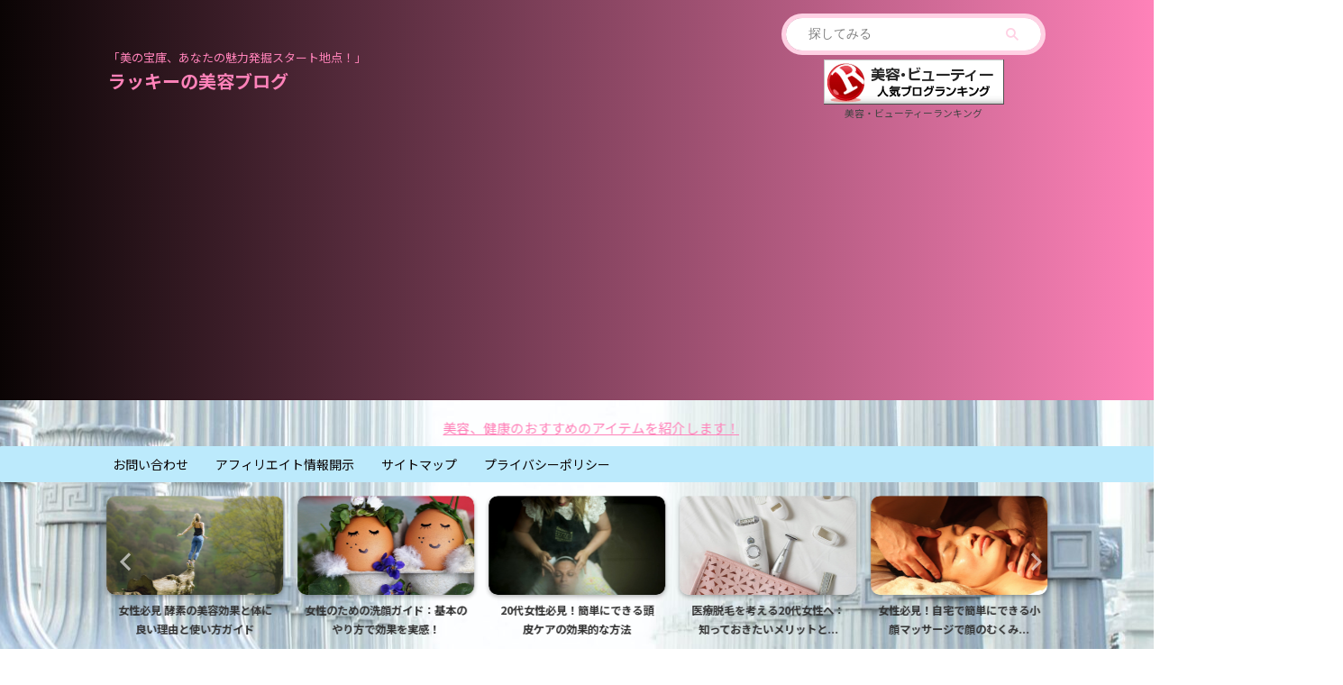

--- FILE ---
content_type: text/html; charset=UTF-8
request_url: https://b-i-y-o-u.com/category/%E3%82%A2%E3%83%97%E3%83%AA/
body_size: 24282
content:
<!DOCTYPE html>
<!--[if lt IE 7]>
<html class="ie6" lang="ja"> <![endif]-->
<!--[if IE 7]>
<html class="i7" lang="ja"> <![endif]-->
<!--[if IE 8]>
<html class="ie" lang="ja"> <![endif]-->
<!--[if gt IE 8]><!-->
<html lang="ja" class="s-navi-search-slide  toc-style-timeline-count">
	<!--<![endif]-->
	<head prefix="og: http://ogp.me/ns# fb: http://ogp.me/ns/fb# article: http://ogp.me/ns/article#">
		
	<!-- Global site tag (gtag.js) - Google Analytics -->
	<script async src="https://www.googletagmanager.com/gtag/js?id=G-MS2BF3X166"></script>
	<script>
	  window.dataLayer = window.dataLayer || [];
	  function gtag(){dataLayer.push(arguments);}
	  gtag('js', new Date());

	  gtag('config', 'G-MS2BF3X166');
	</script>
			<meta charset="UTF-8" >
		<meta name="viewport" content="width=device-width,initial-scale=1.0,user-scalable=no,viewport-fit=cover">
		<meta name="format-detection" content="telephone=no" >
		<meta name="referrer" content="no-referrer-when-downgrade"/>

		
		<link rel="alternate" type="application/rss+xml" title="ラッキーの美容ブログ RSS Feed" href="https://b-i-y-o-u.com/feed/" />
		<link rel="pingback" href="https://b-i-y-o-u.com/xmlrpc.php" >
		<!--[if lt IE 9]>
		<script src="https://b-i-y-o-u.com/wp-content/themes/affinger/js/html5shiv.js"></script>
		<![endif]-->
				<!-- Manifest added by SuperPWA - Progressive Web Apps Plugin For WordPress -->
<link rel="manifest" href="/superpwa-manifest.json">
<meta name="theme-color" content="#D5E0EB">
<meta name="mobile-web-app-capable" content="yes">
<meta name="apple-touch-fullscreen" content="yes">
<meta name="apple-mobile-web-app-title" content="ラッキーの美容ブログ">
<meta name="application-name" content="ラッキーの美容ブログ">
<meta name="apple-mobile-web-app-capable" content="yes">
<meta name="apple-mobile-web-app-status-bar-style" content="default">
<link rel="apple-touch-icon"  href="https://b-i-y-o-u.com/wp-content/uploads/2023/09/dog-1007598_640.jpg">
<link rel="apple-touch-icon" sizes="192x192" href="https://b-i-y-o-u.com/wp-content/uploads/2023/09/dog-1007598_640.jpg">
<!-- / SuperPWA.com -->
<meta name='robots' content='max-image-preview:large' />
	<style>img:is([sizes="auto" i], [sizes^="auto," i]) { contain-intrinsic-size: 3000px 1500px }</style>
	<title>アプリ - ラッキーの美容ブログ</title>
<link rel='dns-prefetch' href='//ajax.googleapis.com' />
<link rel='dns-prefetch' href='//webfonts.xserver.jp' />
<link rel='dns-prefetch' href='//www.google.com' />
<link rel='dns-prefetch' href='//cdn.jsdelivr.net' />
<script type="text/javascript">
/* <![CDATA[ */
window._wpemojiSettings = {"baseUrl":"https:\/\/s.w.org\/images\/core\/emoji\/15.0.3\/72x72\/","ext":".png","svgUrl":"https:\/\/s.w.org\/images\/core\/emoji\/15.0.3\/svg\/","svgExt":".svg","source":{"concatemoji":"https:\/\/b-i-y-o-u.com\/wp-includes\/js\/wp-emoji-release.min.js?ver=6.7.2"}};
/*! This file is auto-generated */
!function(i,n){var o,s,e;function c(e){try{var t={supportTests:e,timestamp:(new Date).valueOf()};sessionStorage.setItem(o,JSON.stringify(t))}catch(e){}}function p(e,t,n){e.clearRect(0,0,e.canvas.width,e.canvas.height),e.fillText(t,0,0);var t=new Uint32Array(e.getImageData(0,0,e.canvas.width,e.canvas.height).data),r=(e.clearRect(0,0,e.canvas.width,e.canvas.height),e.fillText(n,0,0),new Uint32Array(e.getImageData(0,0,e.canvas.width,e.canvas.height).data));return t.every(function(e,t){return e===r[t]})}function u(e,t,n){switch(t){case"flag":return n(e,"\ud83c\udff3\ufe0f\u200d\u26a7\ufe0f","\ud83c\udff3\ufe0f\u200b\u26a7\ufe0f")?!1:!n(e,"\ud83c\uddfa\ud83c\uddf3","\ud83c\uddfa\u200b\ud83c\uddf3")&&!n(e,"\ud83c\udff4\udb40\udc67\udb40\udc62\udb40\udc65\udb40\udc6e\udb40\udc67\udb40\udc7f","\ud83c\udff4\u200b\udb40\udc67\u200b\udb40\udc62\u200b\udb40\udc65\u200b\udb40\udc6e\u200b\udb40\udc67\u200b\udb40\udc7f");case"emoji":return!n(e,"\ud83d\udc26\u200d\u2b1b","\ud83d\udc26\u200b\u2b1b")}return!1}function f(e,t,n){var r="undefined"!=typeof WorkerGlobalScope&&self instanceof WorkerGlobalScope?new OffscreenCanvas(300,150):i.createElement("canvas"),a=r.getContext("2d",{willReadFrequently:!0}),o=(a.textBaseline="top",a.font="600 32px Arial",{});return e.forEach(function(e){o[e]=t(a,e,n)}),o}function t(e){var t=i.createElement("script");t.src=e,t.defer=!0,i.head.appendChild(t)}"undefined"!=typeof Promise&&(o="wpEmojiSettingsSupports",s=["flag","emoji"],n.supports={everything:!0,everythingExceptFlag:!0},e=new Promise(function(e){i.addEventListener("DOMContentLoaded",e,{once:!0})}),new Promise(function(t){var n=function(){try{var e=JSON.parse(sessionStorage.getItem(o));if("object"==typeof e&&"number"==typeof e.timestamp&&(new Date).valueOf()<e.timestamp+604800&&"object"==typeof e.supportTests)return e.supportTests}catch(e){}return null}();if(!n){if("undefined"!=typeof Worker&&"undefined"!=typeof OffscreenCanvas&&"undefined"!=typeof URL&&URL.createObjectURL&&"undefined"!=typeof Blob)try{var e="postMessage("+f.toString()+"("+[JSON.stringify(s),u.toString(),p.toString()].join(",")+"));",r=new Blob([e],{type:"text/javascript"}),a=new Worker(URL.createObjectURL(r),{name:"wpTestEmojiSupports"});return void(a.onmessage=function(e){c(n=e.data),a.terminate(),t(n)})}catch(e){}c(n=f(s,u,p))}t(n)}).then(function(e){for(var t in e)n.supports[t]=e[t],n.supports.everything=n.supports.everything&&n.supports[t],"flag"!==t&&(n.supports.everythingExceptFlag=n.supports.everythingExceptFlag&&n.supports[t]);n.supports.everythingExceptFlag=n.supports.everythingExceptFlag&&!n.supports.flag,n.DOMReady=!1,n.readyCallback=function(){n.DOMReady=!0}}).then(function(){return e}).then(function(){var e;n.supports.everything||(n.readyCallback(),(e=n.source||{}).concatemoji?t(e.concatemoji):e.wpemoji&&e.twemoji&&(t(e.twemoji),t(e.wpemoji)))}))}((window,document),window._wpemojiSettings);
/* ]]> */
</script>
<style id='wp-emoji-styles-inline-css' type='text/css'>

	img.wp-smiley, img.emoji {
		display: inline !important;
		border: none !important;
		box-shadow: none !important;
		height: 1em !important;
		width: 1em !important;
		margin: 0 0.07em !important;
		vertical-align: -0.1em !important;
		background: none !important;
		padding: 0 !important;
	}
</style>
<link rel='stylesheet' id='wp-block-library-css' href='https://b-i-y-o-u.com/wp-includes/css/dist/block-library/style.min.css?ver=6.7.2' type='text/css' media='all' />
<style id='auto-amazon-links-unit-style-inline-css' type='text/css'>
.aal-gutenberg-preview{max-height:400px;overflow:auto}

</style>
<style id='classic-theme-styles-inline-css' type='text/css'>
/*! This file is auto-generated */
.wp-block-button__link{color:#fff;background-color:#32373c;border-radius:9999px;box-shadow:none;text-decoration:none;padding:calc(.667em + 2px) calc(1.333em + 2px);font-size:1.125em}.wp-block-file__button{background:#32373c;color:#fff;text-decoration:none}
</style>
<style id='global-styles-inline-css' type='text/css'>
:root{--wp--preset--aspect-ratio--square: 1;--wp--preset--aspect-ratio--4-3: 4/3;--wp--preset--aspect-ratio--3-4: 3/4;--wp--preset--aspect-ratio--3-2: 3/2;--wp--preset--aspect-ratio--2-3: 2/3;--wp--preset--aspect-ratio--16-9: 16/9;--wp--preset--aspect-ratio--9-16: 9/16;--wp--preset--color--black: #000000;--wp--preset--color--cyan-bluish-gray: #abb8c3;--wp--preset--color--white: #ffffff;--wp--preset--color--pale-pink: #f78da7;--wp--preset--color--vivid-red: #cf2e2e;--wp--preset--color--luminous-vivid-orange: #ff6900;--wp--preset--color--luminous-vivid-amber: #fcb900;--wp--preset--color--light-green-cyan: #eefaff;--wp--preset--color--vivid-green-cyan: #00d084;--wp--preset--color--pale-cyan-blue: #8ed1fc;--wp--preset--color--vivid-cyan-blue: #0693e3;--wp--preset--color--vivid-purple: #9b51e0;--wp--preset--color--soft-red: #e92f3d;--wp--preset--color--light-grayish-red: #fdf0f2;--wp--preset--color--vivid-yellow: #ffc107;--wp--preset--color--very-pale-yellow: #fffde7;--wp--preset--color--very-light-gray: #fafafa;--wp--preset--color--very-dark-gray: #313131;--wp--preset--color--original-color-a: #4ecbfc;--wp--preset--color--original-color-b: #c7eefc;--wp--preset--color--original-color-c: #ff82b9;--wp--preset--color--original-color-d: #fff8fb;--wp--preset--gradient--vivid-cyan-blue-to-vivid-purple: linear-gradient(135deg,rgba(6,147,227,1) 0%,rgb(155,81,224) 100%);--wp--preset--gradient--light-green-cyan-to-vivid-green-cyan: linear-gradient(135deg,rgb(122,220,180) 0%,rgb(0,208,130) 100%);--wp--preset--gradient--luminous-vivid-amber-to-luminous-vivid-orange: linear-gradient(135deg,rgba(252,185,0,1) 0%,rgba(255,105,0,1) 100%);--wp--preset--gradient--luminous-vivid-orange-to-vivid-red: linear-gradient(135deg,rgba(255,105,0,1) 0%,rgb(207,46,46) 100%);--wp--preset--gradient--very-light-gray-to-cyan-bluish-gray: linear-gradient(135deg,rgb(238,238,238) 0%,rgb(169,184,195) 100%);--wp--preset--gradient--cool-to-warm-spectrum: linear-gradient(135deg,rgb(74,234,220) 0%,rgb(151,120,209) 20%,rgb(207,42,186) 40%,rgb(238,44,130) 60%,rgb(251,105,98) 80%,rgb(254,248,76) 100%);--wp--preset--gradient--blush-light-purple: linear-gradient(135deg,rgb(255,206,236) 0%,rgb(152,150,240) 100%);--wp--preset--gradient--blush-bordeaux: linear-gradient(135deg,rgb(254,205,165) 0%,rgb(254,45,45) 50%,rgb(107,0,62) 100%);--wp--preset--gradient--luminous-dusk: linear-gradient(135deg,rgb(255,203,112) 0%,rgb(199,81,192) 50%,rgb(65,88,208) 100%);--wp--preset--gradient--pale-ocean: linear-gradient(135deg,rgb(255,245,203) 0%,rgb(182,227,212) 50%,rgb(51,167,181) 100%);--wp--preset--gradient--electric-grass: linear-gradient(135deg,rgb(202,248,128) 0%,rgb(113,206,126) 100%);--wp--preset--gradient--midnight: linear-gradient(135deg,rgb(2,3,129) 0%,rgb(40,116,252) 100%);--wp--preset--font-size--small: .8em;--wp--preset--font-size--medium: 20px;--wp--preset--font-size--large: 1.5em;--wp--preset--font-size--x-large: 42px;--wp--preset--font-size--st-regular: 1em;--wp--preset--font-size--huge: 3em;--wp--preset--spacing--20: 0.44rem;--wp--preset--spacing--30: 0.67rem;--wp--preset--spacing--40: 1rem;--wp--preset--spacing--50: 1.5rem;--wp--preset--spacing--60: 2.25rem;--wp--preset--spacing--70: 3.38rem;--wp--preset--spacing--80: 5.06rem;--wp--preset--shadow--natural: 6px 6px 9px rgba(0, 0, 0, 0.2);--wp--preset--shadow--deep: 12px 12px 50px rgba(0, 0, 0, 0.4);--wp--preset--shadow--sharp: 6px 6px 0px rgba(0, 0, 0, 0.2);--wp--preset--shadow--outlined: 6px 6px 0px -3px rgba(255, 255, 255, 1), 6px 6px rgba(0, 0, 0, 1);--wp--preset--shadow--crisp: 6px 6px 0px rgba(0, 0, 0, 1);}:where(.is-layout-flex){gap: 0.5em;}:where(.is-layout-grid){gap: 0.5em;}body .is-layout-flex{display: flex;}.is-layout-flex{flex-wrap: wrap;align-items: center;}.is-layout-flex > :is(*, div){margin: 0;}body .is-layout-grid{display: grid;}.is-layout-grid > :is(*, div){margin: 0;}:where(.wp-block-columns.is-layout-flex){gap: 2em;}:where(.wp-block-columns.is-layout-grid){gap: 2em;}:where(.wp-block-post-template.is-layout-flex){gap: 1.25em;}:where(.wp-block-post-template.is-layout-grid){gap: 1.25em;}.has-black-color{color: var(--wp--preset--color--black) !important;}.has-cyan-bluish-gray-color{color: var(--wp--preset--color--cyan-bluish-gray) !important;}.has-white-color{color: var(--wp--preset--color--white) !important;}.has-pale-pink-color{color: var(--wp--preset--color--pale-pink) !important;}.has-vivid-red-color{color: var(--wp--preset--color--vivid-red) !important;}.has-luminous-vivid-orange-color{color: var(--wp--preset--color--luminous-vivid-orange) !important;}.has-luminous-vivid-amber-color{color: var(--wp--preset--color--luminous-vivid-amber) !important;}.has-light-green-cyan-color{color: var(--wp--preset--color--light-green-cyan) !important;}.has-vivid-green-cyan-color{color: var(--wp--preset--color--vivid-green-cyan) !important;}.has-pale-cyan-blue-color{color: var(--wp--preset--color--pale-cyan-blue) !important;}.has-vivid-cyan-blue-color{color: var(--wp--preset--color--vivid-cyan-blue) !important;}.has-vivid-purple-color{color: var(--wp--preset--color--vivid-purple) !important;}.has-black-background-color{background-color: var(--wp--preset--color--black) !important;}.has-cyan-bluish-gray-background-color{background-color: var(--wp--preset--color--cyan-bluish-gray) !important;}.has-white-background-color{background-color: var(--wp--preset--color--white) !important;}.has-pale-pink-background-color{background-color: var(--wp--preset--color--pale-pink) !important;}.has-vivid-red-background-color{background-color: var(--wp--preset--color--vivid-red) !important;}.has-luminous-vivid-orange-background-color{background-color: var(--wp--preset--color--luminous-vivid-orange) !important;}.has-luminous-vivid-amber-background-color{background-color: var(--wp--preset--color--luminous-vivid-amber) !important;}.has-light-green-cyan-background-color{background-color: var(--wp--preset--color--light-green-cyan) !important;}.has-vivid-green-cyan-background-color{background-color: var(--wp--preset--color--vivid-green-cyan) !important;}.has-pale-cyan-blue-background-color{background-color: var(--wp--preset--color--pale-cyan-blue) !important;}.has-vivid-cyan-blue-background-color{background-color: var(--wp--preset--color--vivid-cyan-blue) !important;}.has-vivid-purple-background-color{background-color: var(--wp--preset--color--vivid-purple) !important;}.has-black-border-color{border-color: var(--wp--preset--color--black) !important;}.has-cyan-bluish-gray-border-color{border-color: var(--wp--preset--color--cyan-bluish-gray) !important;}.has-white-border-color{border-color: var(--wp--preset--color--white) !important;}.has-pale-pink-border-color{border-color: var(--wp--preset--color--pale-pink) !important;}.has-vivid-red-border-color{border-color: var(--wp--preset--color--vivid-red) !important;}.has-luminous-vivid-orange-border-color{border-color: var(--wp--preset--color--luminous-vivid-orange) !important;}.has-luminous-vivid-amber-border-color{border-color: var(--wp--preset--color--luminous-vivid-amber) !important;}.has-light-green-cyan-border-color{border-color: var(--wp--preset--color--light-green-cyan) !important;}.has-vivid-green-cyan-border-color{border-color: var(--wp--preset--color--vivid-green-cyan) !important;}.has-pale-cyan-blue-border-color{border-color: var(--wp--preset--color--pale-cyan-blue) !important;}.has-vivid-cyan-blue-border-color{border-color: var(--wp--preset--color--vivid-cyan-blue) !important;}.has-vivid-purple-border-color{border-color: var(--wp--preset--color--vivid-purple) !important;}.has-vivid-cyan-blue-to-vivid-purple-gradient-background{background: var(--wp--preset--gradient--vivid-cyan-blue-to-vivid-purple) !important;}.has-light-green-cyan-to-vivid-green-cyan-gradient-background{background: var(--wp--preset--gradient--light-green-cyan-to-vivid-green-cyan) !important;}.has-luminous-vivid-amber-to-luminous-vivid-orange-gradient-background{background: var(--wp--preset--gradient--luminous-vivid-amber-to-luminous-vivid-orange) !important;}.has-luminous-vivid-orange-to-vivid-red-gradient-background{background: var(--wp--preset--gradient--luminous-vivid-orange-to-vivid-red) !important;}.has-very-light-gray-to-cyan-bluish-gray-gradient-background{background: var(--wp--preset--gradient--very-light-gray-to-cyan-bluish-gray) !important;}.has-cool-to-warm-spectrum-gradient-background{background: var(--wp--preset--gradient--cool-to-warm-spectrum) !important;}.has-blush-light-purple-gradient-background{background: var(--wp--preset--gradient--blush-light-purple) !important;}.has-blush-bordeaux-gradient-background{background: var(--wp--preset--gradient--blush-bordeaux) !important;}.has-luminous-dusk-gradient-background{background: var(--wp--preset--gradient--luminous-dusk) !important;}.has-pale-ocean-gradient-background{background: var(--wp--preset--gradient--pale-ocean) !important;}.has-electric-grass-gradient-background{background: var(--wp--preset--gradient--electric-grass) !important;}.has-midnight-gradient-background{background: var(--wp--preset--gradient--midnight) !important;}.has-small-font-size{font-size: var(--wp--preset--font-size--small) !important;}.has-medium-font-size{font-size: var(--wp--preset--font-size--medium) !important;}.has-large-font-size{font-size: var(--wp--preset--font-size--large) !important;}.has-x-large-font-size{font-size: var(--wp--preset--font-size--x-large) !important;}
:where(.wp-block-post-template.is-layout-flex){gap: 1.25em;}:where(.wp-block-post-template.is-layout-grid){gap: 1.25em;}
:where(.wp-block-columns.is-layout-flex){gap: 2em;}:where(.wp-block-columns.is-layout-grid){gap: 2em;}
:root :where(.wp-block-pullquote){font-size: 1.5em;line-height: 1.6;}
</style>
<link rel='stylesheet' id='contact-form-7-css' href='https://b-i-y-o-u.com/wp-content/plugins/contact-form-7/includes/css/styles.css?ver=6.0.6' type='text/css' media='all' />
<link rel='stylesheet' id='amazon-auto-links-_common-css' href='https://b-i-y-o-u.com/wp-content/plugins/amazon-auto-links/template/_common/style.min.css?ver=5.4.3' type='text/css' media='all' />
<link rel='stylesheet' id='amazon-auto-links-list-css' href='https://b-i-y-o-u.com/wp-content/plugins/amazon-auto-links/template/list/style.min.css?ver=1.4.1' type='text/css' media='all' />
<link rel='stylesheet' id='st-affiliate-manager-index-css' href='https://b-i-y-o-u.com/wp-content/plugins/st-affiliate-manager/Resources/assets/bundles/index.css?ver=d97910fa5c14ba02ba65' type='text/css' media='all' />
<link rel='stylesheet' id='st-pv-monitor-shortcode-css' href='https://b-i-y-o-u.com/wp-content/plugins/st-pv-monitor/Resources/assets/bundles/shortcode.css?ver=a20fd7f0b9c8fef4e545' type='text/css' media='all' />
<link rel='stylesheet' id='st-pv-monitor-index-css' href='https://b-i-y-o-u.com/wp-content/plugins/st-pv-monitor/Resources/assets/bundles/index.css?ver=2.2.1' type='text/css' media='all' />
<link rel='stylesheet' id='normalize-css' href='https://b-i-y-o-u.com/wp-content/themes/affinger/css/normalize.css?ver=1.5.9' type='text/css' media='all' />
<link rel='stylesheet' id='st_svg-css' href='https://b-i-y-o-u.com/wp-content/themes/affinger/st_svg/style.css?ver=20210719' type='text/css' media='all' />
<link rel='stylesheet' id='slick-css' href='https://b-i-y-o-u.com/wp-content/themes/affinger/vendor/slick/slick.css?ver=1.8.0' type='text/css' media='all' />
<link rel='stylesheet' id='slick-theme-css' href='https://b-i-y-o-u.com/wp-content/themes/affinger/vendor/slick/slick-theme.css?ver=1.8.0' type='text/css' media='all' />
<link rel='stylesheet' id='fonts-googleapis-notosansjp-css' href='//fonts.googleapis.com/css?family=Noto+Sans+JP%3A400%2C700&#038;display=swap&#038;subset=japanese&#038;ver=6.7.2' type='text/css' media='all' />
<link rel='stylesheet' id='style-css' href='https://b-i-y-o-u.com/wp-content/themes/affinger/style.css?ver=20210719' type='text/css' media='all' />
<link rel='stylesheet' id='child-style-css' href='https://b-i-y-o-u.com/wp-content/themes/affinger-child/style.css?ver=20210719' type='text/css' media='all' />
<link rel='stylesheet' id='single-css' href='https://b-i-y-o-u.com/wp-content/themes/affinger/st-rankcss.php' type='text/css' media='all' />
<style id='akismet-widget-style-inline-css' type='text/css'>

			.a-stats {
				--akismet-color-mid-green: #357b49;
				--akismet-color-white: #fff;
				--akismet-color-light-grey: #f6f7f7;

				max-width: 350px;
				width: auto;
			}

			.a-stats * {
				all: unset;
				box-sizing: border-box;
			}

			.a-stats strong {
				font-weight: 600;
			}

			.a-stats a.a-stats__link,
			.a-stats a.a-stats__link:visited,
			.a-stats a.a-stats__link:active {
				background: var(--akismet-color-mid-green);
				border: none;
				box-shadow: none;
				border-radius: 8px;
				color: var(--akismet-color-white);
				cursor: pointer;
				display: block;
				font-family: -apple-system, BlinkMacSystemFont, 'Segoe UI', 'Roboto', 'Oxygen-Sans', 'Ubuntu', 'Cantarell', 'Helvetica Neue', sans-serif;
				font-weight: 500;
				padding: 12px;
				text-align: center;
				text-decoration: none;
				transition: all 0.2s ease;
			}

			/* Extra specificity to deal with TwentyTwentyOne focus style */
			.widget .a-stats a.a-stats__link:focus {
				background: var(--akismet-color-mid-green);
				color: var(--akismet-color-white);
				text-decoration: none;
			}

			.a-stats a.a-stats__link:hover {
				filter: brightness(110%);
				box-shadow: 0 4px 12px rgba(0, 0, 0, 0.06), 0 0 2px rgba(0, 0, 0, 0.16);
			}

			.a-stats .count {
				color: var(--akismet-color-white);
				display: block;
				font-size: 1.5em;
				line-height: 1.4;
				padding: 0 13px;
				white-space: nowrap;
			}
		
</style>
<link rel='stylesheet' id='aurora-heatmap-css' href='https://b-i-y-o-u.com/wp-content/plugins/aurora-heatmap/style.css?ver=1.7.1' type='text/css' media='all' />
<link rel='stylesheet' id='dashicons-css' href='https://b-i-y-o-u.com/wp-includes/css/dashicons.min.css?ver=6.7.2' type='text/css' media='all' />
<link rel='stylesheet' id='wp-pointer-css' href='https://b-i-y-o-u.com/wp-includes/css/wp-pointer.min.css?ver=6.7.2' type='text/css' media='all' />
<link rel='stylesheet' id='jquery-lazyloadxt-spinner-css-css' href='//b-i-y-o-u.com/wp-content/plugins/a3-lazy-load/assets/css/jquery.lazyloadxt.spinner.css?ver=6.7.2' type='text/css' media='all' />
<link rel='stylesheet' id='a3a3_lazy_load-css' href='//b-i-y-o-u.com/wp-content/uploads/sass/a3_lazy_load.min.css?ver=1696568599' type='text/css' media='all' />
<link rel='stylesheet' id='st-themecss-css' href='https://b-i-y-o-u.com/wp-content/themes/affinger/st-themecss-loader.php?ver=6.7.2' type='text/css' media='all' />
<script type="text/javascript" src="//ajax.googleapis.com/ajax/libs/jquery/1.11.3/jquery.min.js?ver=1.11.3" id="jquery-js"></script>
<script type="text/javascript" src="//webfonts.xserver.jp/js/xserverv3.js?fadein=0&amp;ver=2.0.8" id="typesquare_std-js"></script>
<script type="text/javascript" id="aurora-heatmap-js-extra">
/* <![CDATA[ */
var aurora_heatmap = {"_mode":"reporter","ajax_url":"https:\/\/b-i-y-o-u.com\/wp-admin\/admin-ajax.php","action":"aurora_heatmap","reports":"click_pc,click_mobile","debug":"0","ajax_delay_time":"3000","ajax_interval":"10","ajax_bulk":null};
/* ]]> */
</script>
<script type="text/javascript" src="https://b-i-y-o-u.com/wp-content/plugins/aurora-heatmap/js/aurora-heatmap.min.js?ver=1.7.1" id="aurora-heatmap-js"></script>
<link rel="https://api.w.org/" href="https://b-i-y-o-u.com/wp-json/" /><link rel="alternate" title="JSON" type="application/json" href="https://b-i-y-o-u.com/wp-json/wp/v2/categories/38" /><style type='text/css' id='amazon-auto-links-button-css' data-version='5.4.3'>.amazon-auto-links-button.amazon-auto-links-button-default { background-image: -webkit-linear-gradient(top, #4997e5, #3f89ba);background-image: -moz-linear-gradient(top, #4997e5, #3f89ba);background-image: -ms-linear-gradient(top, #4997e5, #3f89ba);background-image: -o-linear-gradient(top, #4997e5, #3f89ba);background-image: linear-gradient(to bottom, #4997e5, #3f89ba);-webkit-border-radius: 4px;-moz-border-radius: 4px;border-radius: 4px;margin-left: auto;margin-right: auto;text-align: center;white-space: nowrap;color: #ffffff;font-size: 13px;text-shadow: 0 0 transparent;width: 100px;padding: 7px 8px 8px 8px;background: #3498db;border: solid #6891a5 1px;text-decoration: none;}.amazon-auto-links-button.amazon-auto-links-button-default:hover {background: #3cb0fd;background-image: -webkit-linear-gradient(top, #3cb0fd, #3498db);background-image: -moz-linear-gradient(top, #3cb0fd, #3498db);background-image: -ms-linear-gradient(top, #3cb0fd, #3498db);background-image: -o-linear-gradient(top, #3cb0fd, #3498db);background-image: linear-gradient(to bottom, #3cb0fd, #3498db);text-decoration: none;}.amazon-auto-links-button.amazon-auto-links-button-default > a {color: inherit; border-bottom: none;text-decoration: none; }.amazon-auto-links-button.amazon-auto-links-button-default > a:hover {color: inherit;}.amazon-auto-links-button > a, .amazon-auto-links-button > a:hover {-webkit-box-shadow: none;box-shadow: none;color: inherit;}div.amazon-auto-links-button {line-height: 1.3; }button.amazon-auto-links-button {white-space: nowrap;}.amazon-auto-links-button-link {text-decoration: none;}.amazon-auto-links-button-286 { display: block; margin-right: auto; margin-left: auto; position: relative; width: 176px; height: 28px; } .amazon-auto-links-button-286 > img { height: unset; max-width: 100%; max-height: 100%; margin-right: auto; margin-left: auto; display: block; position: absolute; top: 50%; left: 50%; -ms-transform: translate(-50%, -50%); transform: translate(-50%, -50%); }.amazon-auto-links-button-287 { display: block; margin-right: auto; margin-left: auto; position: relative; width: 148px; height: 79px; transform: scale(0.98); } .amazon-auto-links-button-287:hover { transform: scale(1.0); } .amazon-auto-links-button-287 > img { height: unset; max-width: 100%; max-height: 100%; margin-right: auto; margin-left: auto; display: block; position: absolute; top: 50%; left: 50%; -ms-transform: translate(-50%, -50%); transform: translate(-50%, -50%); } .amazon-auto-links-button-287 > img:hover { filter: alpha(opacity=70); opacity: 0.7; }.amazon-auto-links-button-282 { margin-right: auto; margin-left: auto; white-space: nowrap; text-align: center; display: inline-flex; justify-content: space-around; font-size: 13px; color: #ffffff; font-weight: 400; padding-top: 8px; padding-right: 16px; padding-bottom: 8px; padding-left: 16px; border-radius: 4px; border-color: #1f628d; border-width: 1px; background-color: #4997e5; transform: scale(0.98); border-style: none; background-solid: solid; } .amazon-auto-links-button-282 * { box-sizing: border-box; } .amazon-auto-links-button-282 .button-icon { margin-right: auto; margin-left: auto; display: none; height: auto; border: solid 0; } .amazon-auto-links-button-282 .button-icon > i { display: inline-block; width: 100%; height: 100%; } .amazon-auto-links-button-282 .button-icon-left { display: inline-flex; background-color: transparent; border-color: transparent; padding: 0px; margin: 0px; min-height: 17px; min-width: 17px; padding-top: 0px; padding-right: 0px; padding-bottom: 0px; padding-left: 0px; } .amazon-auto-links-button-282 .button-icon-left > i { background-color: #ffffff; background-size: contain; background-position: center; background-repeat: no-repeat; -webkit-mask-image: url('https://b-i-y-o-u.com/wp-content/plugins/amazon-auto-links/include/core/component/button/asset/image/icon/cart.svg'); mask-image: url('https://b-i-y-o-u.com/wp-content/plugins/amazon-auto-links/include/core/component/button/asset/image/icon/cart.svg'); -webkit-mask-position: center center; mask-position: center center; -webkit-mask-repeat: no-repeat; mask-repeat: no-repeat; } .amazon-auto-links-button-282 .button-label { margin-top: 0px; margin-right: 8px; margin-bottom: 0px; margin-left: 8px; } .amazon-auto-links-button-282 > * { align-items: center; display: inline-flex; vertical-align: middle; } .amazon-auto-links-button-282:hover { transform: scale(1.0); filter: alpha(opacity=70); opacity: 0.7; }.amazon-auto-links-button-283 { margin-right: auto; margin-left: auto; white-space: nowrap; text-align: center; display: inline-flex; justify-content: space-around; font-size: 13px; color: #ffffff; font-weight: 400; padding-top: 8px; padding-right: 16px; padding-bottom: 8px; padding-left: 16px; border-radius: 0px; border-color: #1f628d; border-width: 1px; background-color: #0a0101; transform: scale(0.98); border-style: none; background-solid: solid; } .amazon-auto-links-button-283 * { box-sizing: border-box; } .amazon-auto-links-button-283 .button-icon { margin-right: auto; margin-left: auto; display: none; height: auto; border: solid 0; } .amazon-auto-links-button-283 .button-icon > i { display: inline-block; width: 100%; height: 100%; } .amazon-auto-links-button-283 .button-icon-left { display: inline-flex; background-color: transparent; border-color: transparent; padding: 0px; margin: 0px; min-height: 17px; min-width: 17px; padding-top: 0px; padding-right: 0px; padding-bottom: 0px; padding-left: 0px; } .amazon-auto-links-button-283 .button-icon-left > i { background-color: #ffffff; background-size: contain; background-position: center; background-repeat: no-repeat; -webkit-mask-image: url('https://b-i-y-o-u.com/wp-content/plugins/amazon-auto-links/include/core/component/button/asset/image/icon/cart.svg'); mask-image: url('https://b-i-y-o-u.com/wp-content/plugins/amazon-auto-links/include/core/component/button/asset/image/icon/cart.svg'); -webkit-mask-position: center center; mask-position: center center; -webkit-mask-repeat: no-repeat; mask-repeat: no-repeat; } .amazon-auto-links-button-283 .button-icon-right { display: inline-flex; background-color: #ffffff; border-color: transparent; margin: 0px; min-height: 17px; min-width: 17px; border-radius: 10px; padding-top: 0px; padding-right: 0px; padding-bottom: 0px; padding-left: 2px; } .amazon-auto-links-button-283 .button-icon-right > i { background-color: #000000; background-size: contain; background-position: center; background-repeat: no-repeat; -webkit-mask-image: url('https://b-i-y-o-u.com/wp-content/plugins/amazon-auto-links/include/core/component/button/asset/image/icon/controls-play.svg'); mask-image: url('https://b-i-y-o-u.com/wp-content/plugins/amazon-auto-links/include/core/component/button/asset/image/icon/controls-play.svg'); -webkit-mask-position: center center; mask-position: center center; -webkit-mask-repeat: no-repeat; mask-repeat: no-repeat; } .amazon-auto-links-button-283 .button-label { margin-top: 0px; margin-right: 16px; margin-bottom: 0px; margin-left: 16px; } .amazon-auto-links-button-283 > * { align-items: center; display: inline-flex; vertical-align: middle; } .amazon-auto-links-button-283:hover { transform: scale(1.0); filter: alpha(opacity=70); opacity: 0.7; }.amazon-auto-links-button-284 { margin-right: auto; margin-left: auto; white-space: nowrap; text-align: center; display: inline-flex; justify-content: space-around; font-size: 13px; color: #000000; font-weight: 500; padding-top: 8px; padding-right: 16px; padding-bottom: 8px; padding-left: 16px; border-radius: 19px; border-color: #e8b500; border-width: 1px; background-color: #ffd814; transform: scale(0.98); border-style: solid; background-solid: solid; } .amazon-auto-links-button-284 * { box-sizing: border-box; } .amazon-auto-links-button-284 .button-icon { margin-right: auto; margin-left: auto; display: none; height: auto; border: solid 0; } .amazon-auto-links-button-284 .button-icon > i { display: inline-block; width: 100%; height: 100%; } .amazon-auto-links-button-284 .button-label { margin-top: 0px; margin-right: 32px; margin-bottom: 0px; margin-left: 32px; } .amazon-auto-links-button-284 > * { align-items: center; display: inline-flex; vertical-align: middle; } .amazon-auto-links-button-284:hover { transform: scale(1.0); filter: alpha(opacity=70); opacity: 0.7; }.amazon-auto-links-button-285 { margin-right: auto; margin-left: auto; white-space: nowrap; text-align: center; display: inline-flex; justify-content: space-around; font-size: 13px; color: #000000; font-weight: 500; padding: 3px; border-radius: 4px; border-color: #c89411 #b0820f #99710d; border-width: 1px; background-color: #ecb21f; transform: scale(0.98); border-style: solid; background-image: linear-gradient(to bottom,#f8e3ad,#eeba37); } .amazon-auto-links-button-285 * { box-sizing: border-box; } .amazon-auto-links-button-285 .button-icon { margin-right: auto; margin-left: auto; display: none; height: auto; border: solid 0; } .amazon-auto-links-button-285 .button-icon > i { display: inline-block; width: 100%; height: 100%; } .amazon-auto-links-button-285 .button-icon-left { display: inline-flex; background-color: #2d2d2d; border-width: 1px; border-color: #0a0a0a; border-radius: 2px; margin: 0px; padding-top: 2px; padding-right: 2px; padding-bottom: 3px; padding-left: 2px; min-width: 25px; min-height: 25px; } .amazon-auto-links-button-285 .button-icon-left > i { background-color: #ffffff; background-size: contain; background-position: center; background-repeat: no-repeat; -webkit-mask-image: url('https://b-i-y-o-u.com/wp-content/plugins/amazon-auto-links/include/core/component/button/asset/image/icon/cart.svg'); mask-image: url('https://b-i-y-o-u.com/wp-content/plugins/amazon-auto-links/include/core/component/button/asset/image/icon/cart.svg'); -webkit-mask-position: center center; mask-position: center center; -webkit-mask-repeat: no-repeat; mask-repeat: no-repeat; } .amazon-auto-links-button-285 .button-label { margin-top: 0px; margin-right: 32px; margin-bottom: 0px; margin-left: 32px; } .amazon-auto-links-button-285 > * { align-items: center; display: inline-flex; vertical-align: middle; } .amazon-auto-links-button-285:hover { transform: scale(1.0); filter: alpha(opacity=70); opacity: 0.7; }</style><meta name="thumbnail" content="https://b-i-y-o-u.com/wp-content/uploads/2023/09/dog-1007598_640-300x200.jpg">
<meta name="google-site-verification" content="bmxpwoUYiBy1E49glS7gnQbDJtr444-GwjNE7D9aQmI" />
<style type="text/css">.broken_link, a.broken_link {
	text-decoration: line-through;
}</style><style type="text/css" id="custom-background-css">
body.custom-background { background-image: url("https://b-i-y-o-u.com/wp-content/uploads/2023/09/milky-way-2695569_1280.jpg"); background-position: left top; background-size: auto; background-repeat: repeat; background-attachment: scroll; }
</style>
	<!-- ## NXS/OG ## --><!-- ## NXSOGTAGS ## --><!-- ## NXS/OG ## -->
		
<!-- OGP -->

<meta property="og:type" content="website">
<meta property="og:title" content="ラッキーの美容ブログ">
<meta property="og:url" content="https://b-i-y-o-u.com">
<meta property="og:description" content="「美の宝庫、あなたの魅力発掘スタート地点！」">
<meta property="og:site_name" content="ラッキーの美容ブログ">
<meta property="og:image" content="https://b-i-y-o-u.com/wp-content/uploads/2023/09/dog-1007598_640-300x200.jpg">


<!-- /OGP -->
		


<script>
	(function (window, document, $, undefined) {
		'use strict';

		var SlideBox = (function () {
			/**
			 * @param $element
			 *
			 * @constructor
			 */
			function SlideBox($element) {
				this._$element = $element;
			}

			SlideBox.prototype.$content = function () {
				return this._$element.find('[data-st-slidebox-content]');
			};

			SlideBox.prototype.$toggle = function () {
				return this._$element.find('[data-st-slidebox-toggle]');
			};

			SlideBox.prototype.$icon = function () {
				return this._$element.find('[data-st-slidebox-icon]');
			};

			SlideBox.prototype.$text = function () {
				return this._$element.find('[data-st-slidebox-text]');
			};

			SlideBox.prototype.is_expanded = function () {
				return !!(this._$element.filter('[data-st-slidebox-expanded="true"]').length);
			};

			SlideBox.prototype.expand = function () {
				var self = this;

				this.$content().slideDown()
					.promise()
					.then(function () {
						var $icon = self.$icon();
						var $text = self.$text();

						$icon.removeClass($icon.attr('data-st-slidebox-icon-collapsed'))
							.addClass($icon.attr('data-st-slidebox-icon-expanded'))

						$text.text($text.attr('data-st-slidebox-text-expanded'))

						self._$element.removeClass('is-collapsed')
							.addClass('is-expanded');

						self._$element.attr('data-st-slidebox-expanded', 'true');
					});
			};

			SlideBox.prototype.collapse = function () {
				var self = this;

				this.$content().slideUp()
					.promise()
					.then(function () {
						var $icon = self.$icon();
						var $text = self.$text();

						$icon.removeClass($icon.attr('data-st-slidebox-icon-expanded'))
							.addClass($icon.attr('data-st-slidebox-icon-collapsed'))

						$text.text($text.attr('data-st-slidebox-text-collapsed'))

						self._$element.removeClass('is-expanded')
							.addClass('is-collapsed');

						self._$element.attr('data-st-slidebox-expanded', 'false');
					});
			};

			SlideBox.prototype.toggle = function () {
				if (this.is_expanded()) {
					this.collapse();
				} else {
					this.expand();
				}
			};

			SlideBox.prototype.add_event_listeners = function () {
				var self = this;

				this.$toggle().on('click', function (event) {
					self.toggle();
				});
			};

			SlideBox.prototype.initialize = function () {
				this.add_event_listeners();
			};

			return SlideBox;
		}());

		function on_ready() {
			var slideBoxes = [];

			$('[data-st-slidebox]').each(function () {
				var $element = $(this);
				var slideBox = new SlideBox($element);

				slideBoxes.push(slideBox);

				slideBox.initialize();
			});

			return slideBoxes;
		}

		$(on_ready);
	}(window, window.document, jQuery));
</script>


<script>
	(function (window, document, $, undefined) {
		'use strict';

		$(function(){
			/* 第一階層のみの目次にクラスを挿入 */
			$("#toc_container:not(:has(ul ul))").addClass("only-toc");
			/* アコーディオンメニュー内のカテゴリーにクラス追加 */
			$(".st-ac-box ul:has(.cat-item)").each(function(){
				$(this).addClass("st-ac-cat");
			});
		});
	}(window, window.document, jQuery));
</script>

<script>
	(function (window, document, $, undefined) {
		'use strict';

		$(function(){
							$( '.post h4:not([class^="is-style-st-heading-custom-"]):not([class*=" is-style-st-heading-custom-"]):not(.st-css-no):not(.st-matome):not(.rankh4):not(#reply-title):not(.point)' ).wrap( '<div class="st-h4husen-shadow"></div>' );
				$( '.h4modoki' ).wrap( '<div class="st-h4husen-shadow"></div>' );
									$('.st-star').parent('.rankh4').css('padding-bottom','5px'); // スターがある場合のランキング見出し調整
		});
	}(window, window.document, jQuery));
</script>




	<script>
		(function (window, document, $, undefined) {
			'use strict';

			$(function() {
				$('.is-style-st-paragraph-kaiwa').wrapInner('<span class="st-paragraph-kaiwa-text">');
			});
		}(window, window.document, jQuery));
	</script>

	<script>
		(function (window, document, $, undefined) {
			'use strict';

			$(function() {
				$('.is-style-st-paragraph-kaiwa-b').wrapInner('<span class="st-paragraph-kaiwa-text">');
			});
		}(window, window.document, jQuery));
	</script>

<script>
	/* Gutenbergスタイルを調整 */
	(function (window, document, $, undefined) {
		'use strict';

		$(function() {
			$( '[class^="is-style-st-paragraph-"],[class*=" is-style-st-paragraph-"]' ).wrapInner( '<span class="st-noflex"></span>' );
		});
	}(window, window.document, jQuery));
</script>



	<script>
		(function (window, document, $, undefined) {
			'use strict';

			var resize_timer;

			/**
			 * `#content` 要素の高さを調整する。
			 */
			function adjust_content_height() {
				var $content = $('#content');

				// `#content` の高さ
				var content_height = $content.outerHeight();

				// 左サイドバーの高さ
				var left_sidebar_height = $('.side-add-widgets.side-add-left').outerHeight();

				// 右サイドバーの高さ
				var right_sidebar_height = $('.side-add-widgets.side-add-right').outerHeight();

				// 高い方のサイドバーの高さ
				var highest_sidebar_height = Math.max(left_sidebar_height, right_sidebar_height);

				// `#content` の高さがサイドバーの高さより低い場合は `#content` の高さを広げる
				if (content_height < highest_sidebar_height) {
					$content.css('height', highest_sidebar_height);
				}
			}

			// スクロールすると上部に固定させるための設定を関数でまとめる
			function adjust_fixed_sidebars() {
				// サイドバーの下余白
				var sidebar_space_bottom = 10;

				// スクロール位置
				var scroll_top = $(window).scrollTop();

				// `#content`
				var $content = $('#content');

				// `#content` の高さ
				var content_height = $content.outerHeight();

				// `#content` の位置
				var content_offset = $content.offset();

				// 左サイドバー
				var $left_sidebar = $('.side-add-widgets.side-add-left');

				// 左サイドバーの高さ
				var left_sidebar_height = $left_sidebar.outerHeight();

				// 右サイドバー
				var $right_sidebar = $('.side-add-widgets.side-add-right');

				// 右サイドバーの高さ
				var right_sidebar_height = $right_sidebar.outerHeight();

				if (scroll_top > content_offset.top) { // スクロール位置がサイドバーの上部を越えたとき
					if (scroll_top > (content_offset.top + content_height - left_sidebar_height - sidebar_space_bottom)) {
						// サイドバー下部の位置が `#content` の下部を越えたとき
						$left_sidebar.css('top', '');
						$left_sidebar.css('bottom', sidebar_space_bottom + 'px');
					} else {
						$left_sidebar.css('top', scroll_top - content_offset.top);
						$left_sidebar.css('bottom', '');
					}
				} else {
					$left_sidebar.css('top', '');
					$left_sidebar.css('bottom', '');
				}

				if (scroll_top > content_offset.top) { // スクロール位置がサイドバーの上部を越えたとき
					if (scroll_top > (content_offset.top + content_height - right_sidebar_height - sidebar_space_bottom)) {
						// サイドバー下部の位置が `#content` の下部を越えたとき
						$right_sidebar.css('top', '');
						$right_sidebar.css('bottom', sidebar_space_bottom + 'px');
					} else {
						$right_sidebar.css('top', scroll_top - content_offset.top);
						$right_sidebar.css('bottom', '');
					}
				} else {
					$right_sidebar.css('top', '');
					$right_sidebar.css('bottom', '');
				}
			}

			function on_ready() {
				adjust_content_height();
			}

			function on_resize() {
				if (resize_timer) {
					clearTimeout(resize_timer);
				}

				resize_timer = setTimeout(function () {
					adjust_content_height();
					adjust_fixed_sidebars();
				}, 100);
			}

			function on_scroll() {
				adjust_fixed_sidebars();
			}

			$(on_ready);
			$(window).on('orientationchange resize', on_resize);
			$(window).on('scroll', on_scroll);
		}(window, window.document, jQuery));
	</script>

			</head>
	<body ontouchstart="" class="archive category category-38 custom-background st-af not-front-page" >				<div id="st-ami">
				<div id="wrapper" class="" ontouchstart="">
				<div id="wrapper-in">

					

<header id="">
	<div id="header-full">
		<div id="headbox-bg-fixed">
			<div id="headbox-bg">
				<div id="headbox">

						<nav id="s-navi" class="pcnone" data-st-nav data-st-nav-type="normal">
		<dl class="acordion is-active" data-st-nav-primary>
			<dt class="trigger">
				<p class="acordion_button"><span class="op op-menu has-text"><i class="st-fa st-svg-menu_thin"></i></span></p>

									<p class="acordion_button acordion_button_search"><span class="op op-search"><i class="st-fa st-svg-search_s op-search-close_thin"></i></span></p>
				
									<div id="st-mobile-logo"></div>
				
				<!-- 追加メニュー -->
				
				<!-- 追加メニュー2 -->
				
			</dt>

			<dd class="acordion_tree">
				<div class="acordion_tree_content">

											<div class="st-ac-box">
							
		<div id="recent-posts-5" class="st-widgets-box ac-widgets-top widget_recent_entries">
		<p class="st-widgets-title">最近の投稿</p>
		<ul>
											<li>
					<a href="https://b-i-y-o-u.com/2024/06/07/20%e4%bb%a3%e5%a5%b3%e6%80%a7%e5%bf%85%e8%a6%8b%ef%bc%81%e3%83%80%e3%83%bc%e3%83%9e%e3%82%b3%e3%82%b9%e3%83%a1%e3%81%a8%e3%81%af%ef%bc%9f%e6%b3%a8%e7%9b%ae%e6%88%90%e5%88%86%e3%81%a8%e5%8a%b9%e6%9e%9c/">20代女性必見！ダーマコスメとは？注目成分と効果、使用方法まで徹底解説</a>
											<span class="post-date">2024年6月7日</span>
									</li>
											<li>
					<a href="https://b-i-y-o-u.com/2024/05/29/%e3%83%af%e3%82%ad%e3%81%ae%e3%83%8b%e3%82%aa%e3%82%a4%e3%81%ab%e6%82%a9%e3%82%80%e5%a5%b3%e6%80%a7%e5%bf%85%e8%a6%8b%ef%bc%81%e5%8e%9f%e5%9b%a0%e3%81%a8%e5%af%be%e7%ad%96%e3%81%a7%e7%a2%ba%e5%ae%9f/">ワキのニオイに悩む女性必見！原因と対策で確実に消し方を伝授</a>
											<span class="post-date">2024年5月29日</span>
									</li>
											<li>
					<a href="https://b-i-y-o-u.com/2024/05/24/%e5%a5%b3%e6%80%a7%e5%bf%85%e8%a6%8b-%e9%85%b5%e7%b4%a0%e3%81%ae%e7%be%8e%e5%ae%b9%e5%8a%b9%e6%9e%9c%e3%81%a8%e4%bd%93%e3%81%ab%e8%89%af%e3%81%84%e7%90%86%e7%94%b1%e3%81%a8%e4%bd%bf%e3%81%84%e6%96%b9/">女性必見 酵素の美容効果と体に良い理由と使い方ガイド</a>
											<span class="post-date">2024年5月24日</span>
									</li>
											<li>
					<a href="https://b-i-y-o-u.com/2024/04/11/%e5%a5%b3%e6%80%a7%e3%81%ae%e3%81%9f%e3%82%81%e3%81%ae%e6%b4%97%e9%a1%94%e3%82%ac%e3%82%a4%e3%83%89%ef%bc%9a%e5%9f%ba%e6%9c%ac%e3%81%ae%e3%82%84%e3%82%8a%e6%96%b9%e3%81%a7%e5%8a%b9%e6%9e%9c%e3%82%92/">女性のための洗顔ガイド：基本のやり方で効果を実感！</a>
											<span class="post-date">2024年4月11日</span>
									</li>
											<li>
					<a href="https://b-i-y-o-u.com/2024/03/28/20%e4%bb%a3%e5%a5%b3%e6%80%a7%e5%bf%85%e8%a6%8b%ef%bc%81%e7%b0%a1%e5%8d%98%e3%81%ab%e3%81%a7%e3%81%8d%e3%82%8b%e9%a0%ad%e7%9a%ae%e3%82%b1%e3%82%a2%e3%81%ae%e5%8a%b9%e6%9e%9c%e7%9a%84%e3%81%aa%e6%96%b9/">20代女性必見！簡単にできる頭皮ケアの効果的な方法</a>
											<span class="post-date">2024年3月28日</span>
									</li>
											<li>
					<a href="https://b-i-y-o-u.com/2024/03/23/%e5%8c%bb%e7%99%82%e8%84%b1%e6%af%9b%e3%82%92%e8%80%83%e3%81%88%e3%82%8b20%e4%bb%a3%e5%a5%b3%e6%80%a7%e3%81%b8%ef%bc%9a%e7%9f%a5%e3%81%a3%e3%81%a6%e3%81%8a%e3%81%8d%e3%81%9f%e3%81%84%e3%83%a1%e3%83%aa/">医療脱毛を考える20代女性へ：知っておきたいメリットとデメリット</a>
											<span class="post-date">2024年3月23日</span>
									</li>
											<li>
					<a href="https://b-i-y-o-u.com/2024/03/05/%e5%a5%b3%e6%80%a7%e5%bf%85%e8%a6%8b%ef%bc%81%e8%87%aa%e5%ae%85%e3%81%a7%e7%b0%a1%e5%8d%98%e3%81%ab%e3%81%a7%e3%81%8d%e3%82%8b%e5%b0%8f%e9%a1%94%e3%83%9e%e3%83%83%e3%82%b5%e3%83%bc%e3%82%b8%e3%81%a7/">女性必見！自宅で簡単にできる小顔マッサージで顔のむくみを解消しよう</a>
											<span class="post-date">2024年3月5日</span>
									</li>
											<li>
					<a href="https://b-i-y-o-u.com/2024/02/07/%e3%81%8a%e3%81%97%e3%82%83%e3%82%8c%e3%81%a7%e8%a9%b1%e9%a1%8c%e3%81%ae%e3%83%81%e3%83%a7%e3%82%b3%e3%83%96%e3%83%a9%e3%83%b3%e3%83%89%e5%8e%b3%e9%81%b8%e3%82%ac%e3%82%a4%e3%83%89%ef%bc%81%e3%83%90/">おしゃれで話題のチョコブランド厳選ガイド！バレンタインにおすすめのオンラインショッピングリスト</a>
											<span class="post-date">2024年2月7日</span>
									</li>
											<li>
					<a href="https://b-i-y-o-u.com/2024/02/03/%e5%a5%b3%e6%80%a7%e3%81%ae%e6%b4%bb%e5%8a%9b%e3%82%92%e9%ab%98%e3%82%81%e3%82%8b%ef%bc%8120%e4%bb%a3%e3%81%ab%e5%bf%85%e8%a6%81%e3%81%aa%e7%90%86%e6%83%b3%e7%9a%84%e7%9d%a1%e7%9c%a0%e6%99%82%e9%96%93/">女性の活力を高める！20代に必要な理想的睡眠時間でパフォーマンスUP</a>
											<span class="post-date">2024年2月3日</span>
									</li>
											<li>
					<a href="https://b-i-y-o-u.com/2024/01/29/%e6%b0%b4%e3%82%92%e4%b8%80%e6%97%a5%e3%81%ab2%e3%83%aa%e3%83%83%e3%83%88%e3%83%ab%e6%91%82%e5%8f%96%e3%81%99%e3%82%8b%e5%8a%b9%e6%9e%9c%e3%81%a8%e3%81%9d%e3%81%ae%e3%83%a1%e3%83%aa%e3%83%83%e3%83%88/">水を一日に2リットル摂取する効果とそのメリット・デメリット</a>
											<span class="post-date">2024年1月29日</span>
									</li>
					</ul>

		</div>						</div>
					
					<div class="menu"><ul>
<li class="page_item page-item-312"><a href="https://b-i-y-o-u.com/contact-form/"><span class="menu-item-label">お問い合わせ</span></a></li>
<li class="page_item page-item-288"><a href="https://b-i-y-o-u.com/%e3%82%a2%e3%83%95%e3%82%a3%e3%83%aa%e3%82%a8%e3%82%a4%e3%83%88%e6%83%85%e5%a0%b1%e9%96%8b%e7%a4%ba/"><span class="menu-item-label">アフィリエイト情報開示</span></a></li>
<li class="page_item page-item-187"><a href="https://b-i-y-o-u.com/%e3%82%b5%e3%82%a4%e3%83%88%e3%83%9e%e3%83%83%e3%83%97/"><span class="menu-item-label">サイトマップ</span></a></li>
<li class="page_item page-item-3"><a href="https://b-i-y-o-u.com/privacy-policy/"><span class="menu-item-label">プライバシーポリシー</span></a></li>
</ul></div>

					<div class="clear"></div>

					
				</div>
			</dd>

							<dd class="acordion_search">
					<div class="acordion_search_content">
													<div id="search" class="search-custom-d">
	<form method="get" id="searchform" action="https://b-i-y-o-u.com/">
		<label class="hidden" for="s">
					</label>
		<input type="text" placeholder="探してみる" value="" name="s" id="s" />
		<input type="submit" value="&#xf002;" class="st-fa" id="searchsubmit" />
	</form>
</div>
<!-- /stinger -->
											</div>
				</dd>
					</dl>

					</nav>

											<div id="header-l">
							
							<div id="st-text-logo">
								
    
		
			<!-- キャプション -->
			
				          		 	 <p class="descr sitenametop">
           		     	「美の宝庫、あなたの魅力発掘スタート地点！」           			 </p>
				
			
			<!-- ロゴ又はブログ名 -->
			          		  <p class="sitename"><a href="https://b-i-y-o-u.com/">
              		                  		    ラッキーの美容ブログ               		           		  </a></p>
        				<!-- ロゴ又はブログ名ここまで -->

		
	
							</div>
						</div><!-- /#header-l -->
					
					<div id="header-r" class="smanone">
						
	<div id="search-3" class="headbox widget_search"><div id="search" class="search-custom-d">
	<form method="get" id="searchform" action="https://b-i-y-o-u.com/">
		<label class="hidden" for="s">
					</label>
		<input type="text" placeholder="探してみる" value="" name="s" id="s" />
		<input type="submit" value="&#xf002;" class="st-fa" id="searchsubmit" />
	</form>
</div>
<!-- /stinger -->
</div>
		<div id="st_custom_html_widget-39" class="widget_text headbox widget_st_custom_html_widget">
		
		<div class="textwidget custom-html-widget">
			<a href="https://blog.with2.net/link/?id=2108744:1313" title="美容・ビューティーランキング"><img class="lazy lazy-hidden" alt="美容・ビューティーランキング" width="200" height="55" src="//b-i-y-o-u.com/wp-content/plugins/a3-lazy-load/assets/images/lazy_placeholder.gif" data-lazy-type="image" data-src="https://blog.with2.net/img/banner/c/banner_2/br_c_1313_2.gif"><noscript><img alt="美容・ビューティーランキング" width="200" height="55" src="https://blog.with2.net/img/banner/c/banner_2/br_c_1313_2.gif"></noscript></a><br><a href="https://blog.with2.net/link/?id=2108744:1313" title="美容・ビューティーランキング" style="font-size: 0.9em;">美容・ビューティーランキング</a>		</div>

		</div>
							</div><!-- /#header-r -->

				</div><!-- /#headbox -->
			</div><!-- /#headbox-bg clearfix -->
		</div><!-- /#headbox-bg-fixed -->

		
					<div id="st-header-top-widgets-box-wrapper">
				<div id="st-header-top-widgets-box">
					<div class="st-content-width">
						
		<div id="st_custom_html_widget-8" class="widget_text top-content widget_st_custom_html_widget">
		
		<div class="textwidget custom-html-widget">
			<div class="st-marquee"><p><a rel="nofollow" href="https://b-i-y-o-u.com/">美容、健康のおすすめのアイテムを紹介します！</a></p></div>		</div>

		</div>
							</div>
				</div>
			</div>
		
		
		
			
	<div id="gazou-wide">
							<div id="st-menubox">
			<div id="st-menuwide">
				<div id="st-menuwide-fixed">
					<nav class="menu"><ul>
<li class="page_item page-item-312"><a href="https://b-i-y-o-u.com/contact-form/">お問い合わせ</a></li>
<li class="page_item page-item-288"><a href="https://b-i-y-o-u.com/%e3%82%a2%e3%83%95%e3%82%a3%e3%83%aa%e3%82%a8%e3%82%a4%e3%83%88%e6%83%85%e5%a0%b1%e9%96%8b%e7%a4%ba/">アフィリエイト情報開示</a></li>
<li class="page_item page-item-187"><a href="https://b-i-y-o-u.com/%e3%82%b5%e3%82%a4%e3%83%88%e3%83%9e%e3%83%83%e3%83%97/">サイトマップ</a></li>
<li class="page_item page-item-3"><a href="https://b-i-y-o-u.com/privacy-policy/">プライバシーポリシー</a></li>
</ul></nav>
				</div>
			</div>
		</div>
			
		
			</div>
	

	
	<div id="st-header-under-widgets-box-wrap">
		<div id="st-header-under-widgets-box">
							<div id="st-header-bottom-category">
					

	<div class="slider post-slider content-post-slider has-date has-more is-center-mode is-fullsize is-fullsize-text"
	     data-slick="{&quot;slidesToShow&quot;:5,&quot;adaptiveHeight&quot;:true,&quot;autoplay&quot;:true,&quot;dots&quot;:true,&quot;responsive&quot;:[{&quot;breakpoint&quot;:960,&quot;settings&quot;:{&quot;slidesToShow&quot;:3}},{&quot;breakpoint&quot;:560,&quot;settings&quot;:{&quot;slidesToShow&quot;:1,&quot;centerMode&quot;:true,&quot;centerPadding&quot;:&quot;80px&quot;}}],&quot;centerMode&quot;:false}">
		
			
			<div class="slider-item post-slide">
				<div class="post-slide-image">
					
											<a href="https://b-i-y-o-u.com/2024/06/07/20%e4%bb%a3%e5%a5%b3%e6%80%a7%e5%bf%85%e8%a6%8b%ef%bc%81%e3%83%80%e3%83%bc%e3%83%9e%e3%82%b3%e3%82%b9%e3%83%a1%e3%81%a8%e3%81%af%ef%bc%9f%e6%b3%a8%e7%9b%ae%e6%88%90%e5%88%86%e3%81%a8%e5%8a%b9%e6%9e%9c/">
							<img width="1280" height="854" src="//b-i-y-o-u.com/wp-content/plugins/a3-lazy-load/assets/images/lazy_placeholder.gif" data-lazy-type="image" data-src="https://b-i-y-o-u.com/wp-content/uploads/2024/06/woman-2844189_1280.jpg" class="lazy lazy-hidden attachment-full size-full wp-post-image" alt="" decoding="async" fetchpriority="high" srcset="" data-srcset="https://b-i-y-o-u.com/wp-content/uploads/2024/06/woman-2844189_1280.jpg 1280w, https://b-i-y-o-u.com/wp-content/uploads/2024/06/woman-2844189_1280-300x200.jpg 300w, https://b-i-y-o-u.com/wp-content/uploads/2024/06/woman-2844189_1280-1024x683.jpg 1024w, https://b-i-y-o-u.com/wp-content/uploads/2024/06/woman-2844189_1280-768x512.jpg 768w" sizes="(max-width: 1280px) 100vw, 1280px" /><noscript><img width="1280" height="854" src="https://b-i-y-o-u.com/wp-content/uploads/2024/06/woman-2844189_1280.jpg" class="attachment-full size-full wp-post-image" alt="" decoding="async" fetchpriority="high" srcset="https://b-i-y-o-u.com/wp-content/uploads/2024/06/woman-2844189_1280.jpg 1280w, https://b-i-y-o-u.com/wp-content/uploads/2024/06/woman-2844189_1280-300x200.jpg 300w, https://b-i-y-o-u.com/wp-content/uploads/2024/06/woman-2844189_1280-1024x683.jpg 1024w, https://b-i-y-o-u.com/wp-content/uploads/2024/06/woman-2844189_1280-768x512.jpg 768w" sizes="(max-width: 1280px) 100vw, 1280px" /></noscript>						</a>
					
				</div>
									<div class="post-slide-body">
						<div class="post-slide-text">
							<p class="post-slide-title"><a href="https://b-i-y-o-u.com/2024/06/07/20%e4%bb%a3%e5%a5%b3%e6%80%a7%e5%bf%85%e8%a6%8b%ef%bc%81%e3%83%80%e3%83%bc%e3%83%9e%e3%82%b3%e3%82%b9%e3%83%a1%e3%81%a8%e3%81%af%ef%bc%9f%e6%b3%a8%e7%9b%ae%e6%88%90%e5%88%86%e3%81%a8%e5%8a%b9%e6%9e%9c/">20代女性必見！ダーマコスメとは？注目成分と効果、使用...</a></p>
						</div>

											</div>
							</div>
		
			
			<div class="slider-item post-slide">
				<div class="post-slide-image">
					
											<a href="https://b-i-y-o-u.com/2024/05/29/%e3%83%af%e3%82%ad%e3%81%ae%e3%83%8b%e3%82%aa%e3%82%a4%e3%81%ab%e6%82%a9%e3%82%80%e5%a5%b3%e6%80%a7%e5%bf%85%e8%a6%8b%ef%bc%81%e5%8e%9f%e5%9b%a0%e3%81%a8%e5%af%be%e7%ad%96%e3%81%a7%e7%a2%ba%e5%ae%9f/">
							<img width="1280" height="853" src="//b-i-y-o-u.com/wp-content/plugins/a3-lazy-load/assets/images/lazy_placeholder.gif" data-lazy-type="image" data-src="https://b-i-y-o-u.com/wp-content/uploads/2024/05/people-2561617_1280.jpg" class="lazy lazy-hidden attachment-full size-full wp-post-image" alt="" decoding="async" srcset="" data-srcset="https://b-i-y-o-u.com/wp-content/uploads/2024/05/people-2561617_1280.jpg 1280w, https://b-i-y-o-u.com/wp-content/uploads/2024/05/people-2561617_1280-300x200.jpg 300w, https://b-i-y-o-u.com/wp-content/uploads/2024/05/people-2561617_1280-1024x682.jpg 1024w, https://b-i-y-o-u.com/wp-content/uploads/2024/05/people-2561617_1280-768x512.jpg 768w" sizes="(max-width: 1280px) 100vw, 1280px" /><noscript><img width="1280" height="853" src="https://b-i-y-o-u.com/wp-content/uploads/2024/05/people-2561617_1280.jpg" class="attachment-full size-full wp-post-image" alt="" decoding="async" srcset="https://b-i-y-o-u.com/wp-content/uploads/2024/05/people-2561617_1280.jpg 1280w, https://b-i-y-o-u.com/wp-content/uploads/2024/05/people-2561617_1280-300x200.jpg 300w, https://b-i-y-o-u.com/wp-content/uploads/2024/05/people-2561617_1280-1024x682.jpg 1024w, https://b-i-y-o-u.com/wp-content/uploads/2024/05/people-2561617_1280-768x512.jpg 768w" sizes="(max-width: 1280px) 100vw, 1280px" /></noscript>						</a>
					
				</div>
									<div class="post-slide-body">
						<div class="post-slide-text">
							<p class="post-slide-title"><a href="https://b-i-y-o-u.com/2024/05/29/%e3%83%af%e3%82%ad%e3%81%ae%e3%83%8b%e3%82%aa%e3%82%a4%e3%81%ab%e6%82%a9%e3%82%80%e5%a5%b3%e6%80%a7%e5%bf%85%e8%a6%8b%ef%bc%81%e5%8e%9f%e5%9b%a0%e3%81%a8%e5%af%be%e7%ad%96%e3%81%a7%e7%a2%ba%e5%ae%9f/">ワキのニオイに悩む女性必見！原因と対策で確実に消し方を...</a></p>
						</div>

											</div>
							</div>
		
			
			<div class="slider-item post-slide">
				<div class="post-slide-image">
					
											<a href="https://b-i-y-o-u.com/2024/05/24/%e5%a5%b3%e6%80%a7%e5%bf%85%e8%a6%8b-%e9%85%b5%e7%b4%a0%e3%81%ae%e7%be%8e%e5%ae%b9%e5%8a%b9%e6%9e%9c%e3%81%a8%e4%bd%93%e3%81%ab%e8%89%af%e3%81%84%e7%90%86%e7%94%b1%e3%81%a8%e4%bd%bf%e3%81%84%e6%96%b9/">
							<img width="1280" height="854" src="//b-i-y-o-u.com/wp-content/plugins/a3-lazy-load/assets/images/lazy_placeholder.gif" data-lazy-type="image" data-src="https://b-i-y-o-u.com/wp-content/uploads/2024/05/woman-865021_1280.jpg" class="lazy lazy-hidden attachment-full size-full wp-post-image" alt="" decoding="async" srcset="" data-srcset="https://b-i-y-o-u.com/wp-content/uploads/2024/05/woman-865021_1280.jpg 1280w, https://b-i-y-o-u.com/wp-content/uploads/2024/05/woman-865021_1280-300x200.jpg 300w, https://b-i-y-o-u.com/wp-content/uploads/2024/05/woman-865021_1280-1024x683.jpg 1024w, https://b-i-y-o-u.com/wp-content/uploads/2024/05/woman-865021_1280-768x512.jpg 768w" sizes="(max-width: 1280px) 100vw, 1280px" /><noscript><img width="1280" height="854" src="https://b-i-y-o-u.com/wp-content/uploads/2024/05/woman-865021_1280.jpg" class="attachment-full size-full wp-post-image" alt="" decoding="async" srcset="https://b-i-y-o-u.com/wp-content/uploads/2024/05/woman-865021_1280.jpg 1280w, https://b-i-y-o-u.com/wp-content/uploads/2024/05/woman-865021_1280-300x200.jpg 300w, https://b-i-y-o-u.com/wp-content/uploads/2024/05/woman-865021_1280-1024x683.jpg 1024w, https://b-i-y-o-u.com/wp-content/uploads/2024/05/woman-865021_1280-768x512.jpg 768w" sizes="(max-width: 1280px) 100vw, 1280px" /></noscript>						</a>
					
				</div>
									<div class="post-slide-body">
						<div class="post-slide-text">
							<p class="post-slide-title"><a href="https://b-i-y-o-u.com/2024/05/24/%e5%a5%b3%e6%80%a7%e5%bf%85%e8%a6%8b-%e9%85%b5%e7%b4%a0%e3%81%ae%e7%be%8e%e5%ae%b9%e5%8a%b9%e6%9e%9c%e3%81%a8%e4%bd%93%e3%81%ab%e8%89%af%e3%81%84%e7%90%86%e7%94%b1%e3%81%a8%e4%bd%bf%e3%81%84%e6%96%b9/">女性必見 酵素の美容効果と体に良い理由と使い方ガイド</a></p>
						</div>

											</div>
							</div>
		
			
			<div class="slider-item post-slide">
				<div class="post-slide-image">
					
											<a href="https://b-i-y-o-u.com/2024/04/11/%e5%a5%b3%e6%80%a7%e3%81%ae%e3%81%9f%e3%82%81%e3%81%ae%e6%b4%97%e9%a1%94%e3%82%ac%e3%82%a4%e3%83%89%ef%bc%9a%e5%9f%ba%e6%9c%ac%e3%81%ae%e3%82%84%e3%82%8a%e6%96%b9%e3%81%a7%e5%8a%b9%e6%9e%9c%e3%82%92/">
							<img width="1280" height="852" src="//b-i-y-o-u.com/wp-content/plugins/a3-lazy-load/assets/images/lazy_placeholder.gif" data-lazy-type="image" data-src="https://b-i-y-o-u.com/wp-content/uploads/2024/04/easter-4078522_1280.jpg" class="lazy lazy-hidden attachment-full size-full wp-post-image" alt="" decoding="async" srcset="" data-srcset="https://b-i-y-o-u.com/wp-content/uploads/2024/04/easter-4078522_1280.jpg 1280w, https://b-i-y-o-u.com/wp-content/uploads/2024/04/easter-4078522_1280-300x200.jpg 300w, https://b-i-y-o-u.com/wp-content/uploads/2024/04/easter-4078522_1280-1024x682.jpg 1024w, https://b-i-y-o-u.com/wp-content/uploads/2024/04/easter-4078522_1280-768x511.jpg 768w" sizes="(max-width: 1280px) 100vw, 1280px" /><noscript><img width="1280" height="852" src="https://b-i-y-o-u.com/wp-content/uploads/2024/04/easter-4078522_1280.jpg" class="attachment-full size-full wp-post-image" alt="" decoding="async" srcset="https://b-i-y-o-u.com/wp-content/uploads/2024/04/easter-4078522_1280.jpg 1280w, https://b-i-y-o-u.com/wp-content/uploads/2024/04/easter-4078522_1280-300x200.jpg 300w, https://b-i-y-o-u.com/wp-content/uploads/2024/04/easter-4078522_1280-1024x682.jpg 1024w, https://b-i-y-o-u.com/wp-content/uploads/2024/04/easter-4078522_1280-768x511.jpg 768w" sizes="(max-width: 1280px) 100vw, 1280px" /></noscript>						</a>
					
				</div>
									<div class="post-slide-body">
						<div class="post-slide-text">
							<p class="post-slide-title"><a href="https://b-i-y-o-u.com/2024/04/11/%e5%a5%b3%e6%80%a7%e3%81%ae%e3%81%9f%e3%82%81%e3%81%ae%e6%b4%97%e9%a1%94%e3%82%ac%e3%82%a4%e3%83%89%ef%bc%9a%e5%9f%ba%e6%9c%ac%e3%81%ae%e3%82%84%e3%82%8a%e6%96%b9%e3%81%a7%e5%8a%b9%e6%9e%9c%e3%82%92/">女性のための洗顔ガイド：基本のやり方で効果を実感！</a></p>
						</div>

											</div>
							</div>
		
			
			<div class="slider-item post-slide">
				<div class="post-slide-image">
					
											<a href="https://b-i-y-o-u.com/2024/03/28/20%e4%bb%a3%e5%a5%b3%e6%80%a7%e5%bf%85%e8%a6%8b%ef%bc%81%e7%b0%a1%e5%8d%98%e3%81%ab%e3%81%a7%e3%81%8d%e3%82%8b%e9%a0%ad%e7%9a%ae%e3%82%b1%e3%82%a2%e3%81%ae%e5%8a%b9%e6%9e%9c%e7%9a%84%e3%81%aa%e6%96%b9/">
							<img width="1920" height="1242" src="//b-i-y-o-u.com/wp-content/plugins/a3-lazy-load/assets/images/lazy_placeholder.gif" data-lazy-type="image" data-src="https://b-i-y-o-u.com/wp-content/uploads/2024/03/katherine-hanlon-dpXBsRxAVHM-unsplash.jpg" class="lazy lazy-hidden attachment-full size-full wp-post-image" alt="" decoding="async" srcset="" data-srcset="https://b-i-y-o-u.com/wp-content/uploads/2024/03/katherine-hanlon-dpXBsRxAVHM-unsplash.jpg 1920w, https://b-i-y-o-u.com/wp-content/uploads/2024/03/katherine-hanlon-dpXBsRxAVHM-unsplash-300x194.jpg 300w, https://b-i-y-o-u.com/wp-content/uploads/2024/03/katherine-hanlon-dpXBsRxAVHM-unsplash-1024x662.jpg 1024w, https://b-i-y-o-u.com/wp-content/uploads/2024/03/katherine-hanlon-dpXBsRxAVHM-unsplash-768x497.jpg 768w, https://b-i-y-o-u.com/wp-content/uploads/2024/03/katherine-hanlon-dpXBsRxAVHM-unsplash-1536x994.jpg 1536w" sizes="(max-width: 1920px) 100vw, 1920px" /><noscript><img width="1920" height="1242" src="https://b-i-y-o-u.com/wp-content/uploads/2024/03/katherine-hanlon-dpXBsRxAVHM-unsplash.jpg" class="attachment-full size-full wp-post-image" alt="" decoding="async" srcset="https://b-i-y-o-u.com/wp-content/uploads/2024/03/katherine-hanlon-dpXBsRxAVHM-unsplash.jpg 1920w, https://b-i-y-o-u.com/wp-content/uploads/2024/03/katherine-hanlon-dpXBsRxAVHM-unsplash-300x194.jpg 300w, https://b-i-y-o-u.com/wp-content/uploads/2024/03/katherine-hanlon-dpXBsRxAVHM-unsplash-1024x662.jpg 1024w, https://b-i-y-o-u.com/wp-content/uploads/2024/03/katherine-hanlon-dpXBsRxAVHM-unsplash-768x497.jpg 768w, https://b-i-y-o-u.com/wp-content/uploads/2024/03/katherine-hanlon-dpXBsRxAVHM-unsplash-1536x994.jpg 1536w" sizes="(max-width: 1920px) 100vw, 1920px" /></noscript>						</a>
					
				</div>
									<div class="post-slide-body">
						<div class="post-slide-text">
							<p class="post-slide-title"><a href="https://b-i-y-o-u.com/2024/03/28/20%e4%bb%a3%e5%a5%b3%e6%80%a7%e5%bf%85%e8%a6%8b%ef%bc%81%e7%b0%a1%e5%8d%98%e3%81%ab%e3%81%a7%e3%81%8d%e3%82%8b%e9%a0%ad%e7%9a%ae%e3%82%b1%e3%82%a2%e3%81%ae%e5%8a%b9%e6%9e%9c%e7%9a%84%e3%81%aa%e6%96%b9/">20代女性必見！簡単にできる頭皮ケアの効果的な方法</a></p>
						</div>

											</div>
							</div>
		
			
			<div class="slider-item post-slide">
				<div class="post-slide-image">
					
											<a href="https://b-i-y-o-u.com/2024/03/23/%e5%8c%bb%e7%99%82%e8%84%b1%e6%af%9b%e3%82%92%e8%80%83%e3%81%88%e3%82%8b20%e4%bb%a3%e5%a5%b3%e6%80%a7%e3%81%b8%ef%bc%9a%e7%9f%a5%e3%81%a3%e3%81%a6%e3%81%8a%e3%81%8d%e3%81%9f%e3%81%84%e3%83%a1%e3%83%aa/">
							<img width="1920" height="1277" src="//b-i-y-o-u.com/wp-content/plugins/a3-lazy-load/assets/images/lazy_placeholder.gif" data-lazy-type="image" data-src="https://b-i-y-o-u.com/wp-content/uploads/2024/03/mel-poole-3gKTLEjffd4-unsplash.jpg" class="lazy lazy-hidden attachment-full size-full wp-post-image" alt="" decoding="async" srcset="" data-srcset="https://b-i-y-o-u.com/wp-content/uploads/2024/03/mel-poole-3gKTLEjffd4-unsplash.jpg 1920w, https://b-i-y-o-u.com/wp-content/uploads/2024/03/mel-poole-3gKTLEjffd4-unsplash-300x200.jpg 300w, https://b-i-y-o-u.com/wp-content/uploads/2024/03/mel-poole-3gKTLEjffd4-unsplash-1024x681.jpg 1024w, https://b-i-y-o-u.com/wp-content/uploads/2024/03/mel-poole-3gKTLEjffd4-unsplash-768x511.jpg 768w, https://b-i-y-o-u.com/wp-content/uploads/2024/03/mel-poole-3gKTLEjffd4-unsplash-1536x1022.jpg 1536w" sizes="(max-width: 1920px) 100vw, 1920px" /><noscript><img width="1920" height="1277" src="https://b-i-y-o-u.com/wp-content/uploads/2024/03/mel-poole-3gKTLEjffd4-unsplash.jpg" class="attachment-full size-full wp-post-image" alt="" decoding="async" srcset="https://b-i-y-o-u.com/wp-content/uploads/2024/03/mel-poole-3gKTLEjffd4-unsplash.jpg 1920w, https://b-i-y-o-u.com/wp-content/uploads/2024/03/mel-poole-3gKTLEjffd4-unsplash-300x200.jpg 300w, https://b-i-y-o-u.com/wp-content/uploads/2024/03/mel-poole-3gKTLEjffd4-unsplash-1024x681.jpg 1024w, https://b-i-y-o-u.com/wp-content/uploads/2024/03/mel-poole-3gKTLEjffd4-unsplash-768x511.jpg 768w, https://b-i-y-o-u.com/wp-content/uploads/2024/03/mel-poole-3gKTLEjffd4-unsplash-1536x1022.jpg 1536w" sizes="(max-width: 1920px) 100vw, 1920px" /></noscript>						</a>
					
				</div>
									<div class="post-slide-body">
						<div class="post-slide-text">
							<p class="post-slide-title"><a href="https://b-i-y-o-u.com/2024/03/23/%e5%8c%bb%e7%99%82%e8%84%b1%e6%af%9b%e3%82%92%e8%80%83%e3%81%88%e3%82%8b20%e4%bb%a3%e5%a5%b3%e6%80%a7%e3%81%b8%ef%bc%9a%e7%9f%a5%e3%81%a3%e3%81%a6%e3%81%8a%e3%81%8d%e3%81%9f%e3%81%84%e3%83%a1%e3%83%aa/">医療脱毛を考える20代女性へ：知っておきたいメリットと...</a></p>
						</div>

											</div>
							</div>
		
			
			<div class="slider-item post-slide">
				<div class="post-slide-image">
					
											<a href="https://b-i-y-o-u.com/2024/03/05/%e5%a5%b3%e6%80%a7%e5%bf%85%e8%a6%8b%ef%bc%81%e8%87%aa%e5%ae%85%e3%81%a7%e7%b0%a1%e5%8d%98%e3%81%ab%e3%81%a7%e3%81%8d%e3%82%8b%e5%b0%8f%e9%a1%94%e3%83%9e%e3%83%83%e3%82%b5%e3%83%bc%e3%82%b8%e3%81%a7/">
							<img width="1280" height="853" src="//b-i-y-o-u.com/wp-content/plugins/a3-lazy-load/assets/images/lazy_placeholder.gif" data-lazy-type="image" data-src="https://b-i-y-o-u.com/wp-content/uploads/2024/03/massage-1929064_1280-1.jpg" class="lazy lazy-hidden attachment-full size-full wp-post-image" alt="" decoding="async" srcset="" data-srcset="https://b-i-y-o-u.com/wp-content/uploads/2024/03/massage-1929064_1280-1.jpg 1280w, https://b-i-y-o-u.com/wp-content/uploads/2024/03/massage-1929064_1280-1-300x200.jpg 300w, https://b-i-y-o-u.com/wp-content/uploads/2024/03/massage-1929064_1280-1-1024x682.jpg 1024w, https://b-i-y-o-u.com/wp-content/uploads/2024/03/massage-1929064_1280-1-768x512.jpg 768w" sizes="(max-width: 1280px) 100vw, 1280px" /><noscript><img width="1280" height="853" src="https://b-i-y-o-u.com/wp-content/uploads/2024/03/massage-1929064_1280-1.jpg" class="attachment-full size-full wp-post-image" alt="" decoding="async" srcset="https://b-i-y-o-u.com/wp-content/uploads/2024/03/massage-1929064_1280-1.jpg 1280w, https://b-i-y-o-u.com/wp-content/uploads/2024/03/massage-1929064_1280-1-300x200.jpg 300w, https://b-i-y-o-u.com/wp-content/uploads/2024/03/massage-1929064_1280-1-1024x682.jpg 1024w, https://b-i-y-o-u.com/wp-content/uploads/2024/03/massage-1929064_1280-1-768x512.jpg 768w" sizes="(max-width: 1280px) 100vw, 1280px" /></noscript>						</a>
					
				</div>
									<div class="post-slide-body">
						<div class="post-slide-text">
							<p class="post-slide-title"><a href="https://b-i-y-o-u.com/2024/03/05/%e5%a5%b3%e6%80%a7%e5%bf%85%e8%a6%8b%ef%bc%81%e8%87%aa%e5%ae%85%e3%81%a7%e7%b0%a1%e5%8d%98%e3%81%ab%e3%81%a7%e3%81%8d%e3%82%8b%e5%b0%8f%e9%a1%94%e3%83%9e%e3%83%83%e3%82%b5%e3%83%bc%e3%82%b8%e3%81%a7/">女性必見！自宅で簡単にできる小顔マッサージで顔のむくみ...</a></p>
						</div>

											</div>
							</div>
		
			
			<div class="slider-item post-slide">
				<div class="post-slide-image">
					
											<a href="https://b-i-y-o-u.com/2024/02/07/%e3%81%8a%e3%81%97%e3%82%83%e3%82%8c%e3%81%a7%e8%a9%b1%e9%a1%8c%e3%81%ae%e3%83%81%e3%83%a7%e3%82%b3%e3%83%96%e3%83%a9%e3%83%b3%e3%83%89%e5%8e%b3%e9%81%b8%e3%82%ac%e3%82%a4%e3%83%89%ef%bc%81%e3%83%90/">
							<img width="1920" height="1280" src="//b-i-y-o-u.com/wp-content/plugins/a3-lazy-load/assets/images/lazy_placeholder.gif" data-lazy-type="image" data-src="https://b-i-y-o-u.com/wp-content/uploads/2024/02/pawel-czerwinski-IKZg31SuNqU-unsplash.jpg" class="lazy lazy-hidden attachment-full size-full wp-post-image" alt="" decoding="async" srcset="" data-srcset="https://b-i-y-o-u.com/wp-content/uploads/2024/02/pawel-czerwinski-IKZg31SuNqU-unsplash.jpg 1920w, https://b-i-y-o-u.com/wp-content/uploads/2024/02/pawel-czerwinski-IKZg31SuNqU-unsplash-300x200.jpg 300w, https://b-i-y-o-u.com/wp-content/uploads/2024/02/pawel-czerwinski-IKZg31SuNqU-unsplash-1024x683.jpg 1024w, https://b-i-y-o-u.com/wp-content/uploads/2024/02/pawel-czerwinski-IKZg31SuNqU-unsplash-768x512.jpg 768w, https://b-i-y-o-u.com/wp-content/uploads/2024/02/pawel-czerwinski-IKZg31SuNqU-unsplash-1536x1024.jpg 1536w" sizes="(max-width: 1920px) 100vw, 1920px" /><noscript><img width="1920" height="1280" src="https://b-i-y-o-u.com/wp-content/uploads/2024/02/pawel-czerwinski-IKZg31SuNqU-unsplash.jpg" class="attachment-full size-full wp-post-image" alt="" decoding="async" srcset="https://b-i-y-o-u.com/wp-content/uploads/2024/02/pawel-czerwinski-IKZg31SuNqU-unsplash.jpg 1920w, https://b-i-y-o-u.com/wp-content/uploads/2024/02/pawel-czerwinski-IKZg31SuNqU-unsplash-300x200.jpg 300w, https://b-i-y-o-u.com/wp-content/uploads/2024/02/pawel-czerwinski-IKZg31SuNqU-unsplash-1024x683.jpg 1024w, https://b-i-y-o-u.com/wp-content/uploads/2024/02/pawel-czerwinski-IKZg31SuNqU-unsplash-768x512.jpg 768w, https://b-i-y-o-u.com/wp-content/uploads/2024/02/pawel-czerwinski-IKZg31SuNqU-unsplash-1536x1024.jpg 1536w" sizes="(max-width: 1920px) 100vw, 1920px" /></noscript>						</a>
					
				</div>
									<div class="post-slide-body">
						<div class="post-slide-text">
							<p class="post-slide-title"><a href="https://b-i-y-o-u.com/2024/02/07/%e3%81%8a%e3%81%97%e3%82%83%e3%82%8c%e3%81%a7%e8%a9%b1%e9%a1%8c%e3%81%ae%e3%83%81%e3%83%a7%e3%82%b3%e3%83%96%e3%83%a9%e3%83%b3%e3%83%89%e5%8e%b3%e9%81%b8%e3%82%ac%e3%82%a4%e3%83%89%ef%bc%81%e3%83%90/">おしゃれで話題のチョコブランド厳選ガイド！バレンタイン...</a></p>
						</div>

											</div>
							</div>
		
			
			<div class="slider-item post-slide">
				<div class="post-slide-image">
					
											<a href="https://b-i-y-o-u.com/2024/02/03/%e5%a5%b3%e6%80%a7%e3%81%ae%e6%b4%bb%e5%8a%9b%e3%82%92%e9%ab%98%e3%82%81%e3%82%8b%ef%bc%8120%e4%bb%a3%e3%81%ab%e5%bf%85%e8%a6%81%e3%81%aa%e7%90%86%e6%83%b3%e7%9a%84%e7%9d%a1%e7%9c%a0%e6%99%82%e9%96%93/">
							<img width="1920" height="1280" src="//b-i-y-o-u.com/wp-content/plugins/a3-lazy-load/assets/images/lazy_placeholder.gif" data-lazy-type="image" data-src="https://b-i-y-o-u.com/wp-content/uploads/2024/01/maddi-bazzocco-519z6xuiMxc-unsplash.jpg" class="lazy lazy-hidden attachment-full size-full wp-post-image" alt="" decoding="async" srcset="" data-srcset="https://b-i-y-o-u.com/wp-content/uploads/2024/01/maddi-bazzocco-519z6xuiMxc-unsplash.jpg 1920w, https://b-i-y-o-u.com/wp-content/uploads/2024/01/maddi-bazzocco-519z6xuiMxc-unsplash-300x200.jpg 300w, https://b-i-y-o-u.com/wp-content/uploads/2024/01/maddi-bazzocco-519z6xuiMxc-unsplash-1024x683.jpg 1024w, https://b-i-y-o-u.com/wp-content/uploads/2024/01/maddi-bazzocco-519z6xuiMxc-unsplash-768x512.jpg 768w, https://b-i-y-o-u.com/wp-content/uploads/2024/01/maddi-bazzocco-519z6xuiMxc-unsplash-1536x1024.jpg 1536w" sizes="(max-width: 1920px) 100vw, 1920px" /><noscript><img width="1920" height="1280" src="https://b-i-y-o-u.com/wp-content/uploads/2024/01/maddi-bazzocco-519z6xuiMxc-unsplash.jpg" class="attachment-full size-full wp-post-image" alt="" decoding="async" srcset="https://b-i-y-o-u.com/wp-content/uploads/2024/01/maddi-bazzocco-519z6xuiMxc-unsplash.jpg 1920w, https://b-i-y-o-u.com/wp-content/uploads/2024/01/maddi-bazzocco-519z6xuiMxc-unsplash-300x200.jpg 300w, https://b-i-y-o-u.com/wp-content/uploads/2024/01/maddi-bazzocco-519z6xuiMxc-unsplash-1024x683.jpg 1024w, https://b-i-y-o-u.com/wp-content/uploads/2024/01/maddi-bazzocco-519z6xuiMxc-unsplash-768x512.jpg 768w, https://b-i-y-o-u.com/wp-content/uploads/2024/01/maddi-bazzocco-519z6xuiMxc-unsplash-1536x1024.jpg 1536w" sizes="(max-width: 1920px) 100vw, 1920px" /></noscript>						</a>
					
				</div>
									<div class="post-slide-body">
						<div class="post-slide-text">
							<p class="post-slide-title"><a href="https://b-i-y-o-u.com/2024/02/03/%e5%a5%b3%e6%80%a7%e3%81%ae%e6%b4%bb%e5%8a%9b%e3%82%92%e9%ab%98%e3%82%81%e3%82%8b%ef%bc%8120%e4%bb%a3%e3%81%ab%e5%bf%85%e8%a6%81%e3%81%aa%e7%90%86%e6%83%b3%e7%9a%84%e7%9d%a1%e7%9c%a0%e6%99%82%e9%96%93/">女性の活力を高める！20代に必要な理想的睡眠時間でパフ...</a></p>
						</div>

											</div>
							</div>
		
			
			<div class="slider-item post-slide">
				<div class="post-slide-image">
					
											<a href="https://b-i-y-o-u.com/2024/01/29/%e6%b0%b4%e3%82%92%e4%b8%80%e6%97%a5%e3%81%ab2%e3%83%aa%e3%83%83%e3%83%88%e3%83%ab%e6%91%82%e5%8f%96%e3%81%99%e3%82%8b%e5%8a%b9%e6%9e%9c%e3%81%a8%e3%81%9d%e3%81%ae%e3%83%a1%e3%83%aa%e3%83%83%e3%83%88/">
							<img width="1280" height="856" src="//b-i-y-o-u.com/wp-content/plugins/a3-lazy-load/assets/images/lazy_placeholder.gif" data-lazy-type="image" data-src="https://b-i-y-o-u.com/wp-content/uploads/2024/01/a-cup-of-water-904698_1280.jpg" class="lazy lazy-hidden attachment-full size-full wp-post-image" alt="" decoding="async" srcset="" data-srcset="https://b-i-y-o-u.com/wp-content/uploads/2024/01/a-cup-of-water-904698_1280.jpg 1280w, https://b-i-y-o-u.com/wp-content/uploads/2024/01/a-cup-of-water-904698_1280-300x201.jpg 300w, https://b-i-y-o-u.com/wp-content/uploads/2024/01/a-cup-of-water-904698_1280-1024x685.jpg 1024w, https://b-i-y-o-u.com/wp-content/uploads/2024/01/a-cup-of-water-904698_1280-768x514.jpg 768w" sizes="(max-width: 1280px) 100vw, 1280px" /><noscript><img width="1280" height="856" src="https://b-i-y-o-u.com/wp-content/uploads/2024/01/a-cup-of-water-904698_1280.jpg" class="attachment-full size-full wp-post-image" alt="" decoding="async" srcset="https://b-i-y-o-u.com/wp-content/uploads/2024/01/a-cup-of-water-904698_1280.jpg 1280w, https://b-i-y-o-u.com/wp-content/uploads/2024/01/a-cup-of-water-904698_1280-300x201.jpg 300w, https://b-i-y-o-u.com/wp-content/uploads/2024/01/a-cup-of-water-904698_1280-1024x685.jpg 1024w, https://b-i-y-o-u.com/wp-content/uploads/2024/01/a-cup-of-water-904698_1280-768x514.jpg 768w" sizes="(max-width: 1280px) 100vw, 1280px" /></noscript>						</a>
					
				</div>
									<div class="post-slide-body">
						<div class="post-slide-text">
							<p class="post-slide-title"><a href="https://b-i-y-o-u.com/2024/01/29/%e6%b0%b4%e3%82%92%e4%b8%80%e6%97%a5%e3%81%ab2%e3%83%aa%e3%83%83%e3%83%88%e3%83%ab%e6%91%82%e5%8f%96%e3%81%99%e3%82%8b%e5%8a%b9%e6%9e%9c%e3%81%a8%e3%81%9d%e3%81%ae%e3%83%a1%e3%83%aa%e3%83%83%e3%83%88/">水を一日に2リットル摂取する効果とそのメリット・デメリ...</a></p>
						</div>

											</div>
							</div>
					</div>
				</div>
											</div>
	</div>

	</div><!-- #header-full -->




</header>

					<div id="content-w">

						
						

<div id="content" class="clearfix">
    <div id="contentInner">
        <main>
            <article>
				
                <!--ぱんくず -->
					<div id="breadcrumb">
					<ol itemscope itemtype="http://schema.org/BreadcrumbList">
						<li itemprop="itemListElement" itemscope
      itemtype="http://schema.org/ListItem"><a href="https://b-i-y-o-u.com" itemprop="item"><span itemprop="name">HOME</span></a> > <meta itemprop="position" content="1" /></li>
																																					<li itemprop="itemListElement" itemscope
      itemtype="http://schema.org/ListItem"><a href="https://b-i-y-o-u.com/category/%e3%82%a2%e3%83%97%e3%83%aa/" itemprop="item">
								<span itemprop="name">アプリ</span> </a> &gt;
								<meta itemprop="position" content="2" />
							</li>
															</ol>
					</div>
					<!--/ ぱんくず -->
                                <div class="post">
                                                    <h1 class="entry-title">アプリ</h1>
                        
			
							<div id="nocopy" >
					
									</div>
				
<div class="kanren pop-box ">
					<p class="p-entry-t"><span class="p-entry">Popular</span></p>
	
	
	</div>
			
                        </div><!-- /post -->

										<aside>
                        		<div class="kanren ">
			
		<dl class="clearfix">
			<dt><a href="https://b-i-y-o-u.com/2023/10/03/%e5%bf%83%e3%81%ae%e5%81%a5%e5%ba%b7%e3%82%a2%e3%83%97%e3%83%aa-%e3%82%b9%e3%83%88%e3%83%ac%e3%82%b9%e3%81%ab%e8%b2%a0%e3%81%91%e3%81%aa%e3%81%84%e3%82%b9%e3%82%ad%e3%83%ab%e3%82%92%e8%ba%ab%e3%81%ab/">
											<img width="1920" height="1280" src="//b-i-y-o-u.com/wp-content/plugins/a3-lazy-load/assets/images/lazy_placeholder.gif" data-lazy-type="image" data-src="https://b-i-y-o-u.com/wp-content/uploads/2023/10/william-hook-9e9PD9blAto-unsplash-scaled.jpg" class="lazy lazy-hidden attachment-full size-full wp-post-image" alt="" decoding="async" srcset="" data-srcset="https://b-i-y-o-u.com/wp-content/uploads/2023/10/william-hook-9e9PD9blAto-unsplash-scaled.jpg 1920w, https://b-i-y-o-u.com/wp-content/uploads/2023/10/william-hook-9e9PD9blAto-unsplash-300x200.jpg 300w, https://b-i-y-o-u.com/wp-content/uploads/2023/10/william-hook-9e9PD9blAto-unsplash-1024x683.jpg 1024w, https://b-i-y-o-u.com/wp-content/uploads/2023/10/william-hook-9e9PD9blAto-unsplash-768x512.jpg 768w, https://b-i-y-o-u.com/wp-content/uploads/2023/10/william-hook-9e9PD9blAto-unsplash-1536x1024.jpg 1536w, https://b-i-y-o-u.com/wp-content/uploads/2023/10/william-hook-9e9PD9blAto-unsplash-2048x1365.jpg 2048w" sizes="(max-width: 1920px) 100vw, 1920px" /><noscript><img width="1920" height="1280" src="https://b-i-y-o-u.com/wp-content/uploads/2023/10/william-hook-9e9PD9blAto-unsplash-scaled.jpg" class="attachment-full size-full wp-post-image" alt="" decoding="async" srcset="https://b-i-y-o-u.com/wp-content/uploads/2023/10/william-hook-9e9PD9blAto-unsplash-scaled.jpg 1920w, https://b-i-y-o-u.com/wp-content/uploads/2023/10/william-hook-9e9PD9blAto-unsplash-300x200.jpg 300w, https://b-i-y-o-u.com/wp-content/uploads/2023/10/william-hook-9e9PD9blAto-unsplash-1024x683.jpg 1024w, https://b-i-y-o-u.com/wp-content/uploads/2023/10/william-hook-9e9PD9blAto-unsplash-768x512.jpg 768w, https://b-i-y-o-u.com/wp-content/uploads/2023/10/william-hook-9e9PD9blAto-unsplash-1536x1024.jpg 1536w, https://b-i-y-o-u.com/wp-content/uploads/2023/10/william-hook-9e9PD9blAto-unsplash-2048x1365.jpg 2048w" sizes="(max-width: 1920px) 100vw, 1920px" /></noscript>									</a></dt>
			<dd>
								<h3><a href="https://b-i-y-o-u.com/2023/10/03/%e5%bf%83%e3%81%ae%e5%81%a5%e5%ba%b7%e3%82%a2%e3%83%97%e3%83%aa-%e3%82%b9%e3%83%88%e3%83%ac%e3%82%b9%e3%81%ab%e8%b2%a0%e3%81%91%e3%81%aa%e3%81%84%e3%82%b9%e3%82%ad%e3%83%ab%e3%82%92%e8%ba%ab%e3%81%ab/">
						心の健康アプリ: ストレスに負けないスキルを身につける、メンタルケアの決定版					</a></h3>

					<div class="blog_info">
		<p>
							<i class="st-fa st-svg-refresh"></i>2023/10/4										&nbsp;<span class="pcone">
										</span>
					</p>
	</div>

					<div class="st-excerpt smanone">
		<p>心のケア、手の中に。新しいアプリで新しい自分を発見。 このアプリを試してみる 1.どんなアプリなの? 心の健康をサポートするデジタルケアアプリです。このアプリは「心をケアするスキルを身につける」をコン ... </p>
	</div>

				<div class="st-catgroup-under">
	
	<p class="st-catgroup itiran-category">
		<a href="https://b-i-y-o-u.com/category/%e3%82%a2%e3%83%97%e3%83%aa/" title="View all posts in アプリ" rel="category tag"><span class="catname st-catid38">アプリ</span></a> <a href="https://b-i-y-o-u.com/category/%e7%be%8e%e5%ae%b9/%e5%81%a5%e5%ba%b7/" title="View all posts in 健康" rel="category tag"><span class="catname st-catid40">健康</span></a>	</p>
</div>
			</dd>
		</dl>
	</div>
                       				<div class="st-pagelink">
		<div class="st-pagelink-in">
				</div>
	</div>
							</aside>
			<div class="rankst-wrap"><h3 class="rankh3"><span class="rankh3-in">おすすめランキング</span></h3><div class="rankid1"><div class="rankid1">
<div class="rankst-box post">
	<h4 class="rankh4">おすすめランキング1位<br/><span class="st-star">
				<i class="st-fa st-svg-star"></i>
				<i class="st-fa st-svg-star"></i>
				<i class="st-fa st-svg-star"></i>
				<i class="st-fa st-svg-star"></i>
				<i class="st-fa st-svg-star"></i>
				</span></h4>	<div class="clearfix rankst">
		<div class="rankst-l"><a href="https://px.a8.net/svt/ejp?a8mat=3TFGEO+8XIUQ+2L6G+HXKQP" rel="nofollow"> <img border="0" width="350" height="240" alt="" src="https://www25.a8.net/svt/bgt?aid=230828496015&wid=001&eno=01&mid=s00000012076003012000&mc=1"></a> <img border="0" width="1" height="1" src="https://www18.a8.net/0.gif?a8mat=3TFGEO+8XIUQ+2L6G+HXKQP" alt=""></div>		<div class="rankst-r"><div class="rankst-cont"><p>話題沸騰！！</p>
<p>これがエミューの力！！</p></div></div>	</div>	<div class="clearfix rankst">
		<div class="rankstlink-l">
			<p><a href="https://b-i-y-o-u.com/2023/08/28/%e3%82%a8%e3%83%9f%e3%83%a5%e3%83%bc%e3%82%aa%e3%82%a4%e3%83%ab%e3%81%a3%e3%81%a6%e4%bd%95%ef%bc%9f%e3%81%9d%e3%81%ae%e9%ad%85%e5%8a%9b%e3%82%92%e7%b4%b9%e4%bb%8b/">詳細ページへ</a></p>
		</div>
		<div class="rankstlink-r">
			<p><a href="https://px.a8.net/svt/ejp?a8mat=3TFGEO+8XIUQ+2L6G+HV7V6" rel="nofollow">エミューの雫</a> <img border="0" width="1" height="1" src="https://www11.a8.net/0.gif?a8mat=3TFGEO+8XIUQ+2L6G+HV7V6" alt=""></p>
		</div>
	</div></div>
</div></div><div class="rankid2"><div class="rankid2">
<div class="rankst-box post">
	<h4 class="rankh4">おすすめランキング２位<br/><span class="st-star">
				<i class="st-fa st-svg-star"></i>
				<i class="st-fa st-svg-star"></i>
				<i class="st-fa st-svg-star"></i>
				<i class="st-fa st-svg-star"></i>
				<i class="st-fa st-svg-star"></i>
				</span></h4>	<div class="clearfix rankst">
		<div class="rankst-l"><a href="https://px.a8.net/svt/ejp?a8mat=3YYT1B+7USX4I+5F0U+5YZ75" rel="nofollow"> <img border="0" width="300" height="250" alt="" src="https://www27.a8.net/svt/bgt?aid=240129407475&wid=001&eno=01&mid=s00000025275001003000&mc=1"></a> <img border="0" width="1" height="1" src="https://www16.a8.net/0.gif?a8mat=3YYT1B+7USX4I+5F0U+5YZ75" alt=""></div>		<div class="rankst-r"><div class="rankst-cont"><p>水があなたを変える！</p>
<p>お試しあれ！！</p></div></div>	</div>	<div class="clearfix rankst">
		<div class="rankstlink-l">
			<p><a href="https://b-i-y-o-u.com/2024/01/29/%E6%B0%B4%E3%82%92%E4%B8%80%E6%97%A5%E3%81%AB2%E3%83%AA%E3%83%83%E3%83%88%E3%83%AB%E6%91%82%E5%8F%96%E3%81%99%E3%82%8B%E5%8A%B9%E6%9E%9C%E3%81%A8%E3%81%9D%E3%81%AE%E3%83%A1%E3%83%AA%E3%83%83%E3%83%88/">詳細ページへ</a></p>
		</div>
		<div class="rankstlink-r">
			<p><a href="https://px.a8.net/svt/ejp?a8mat=3YYT1B+7USX4I+5F0U+5YJRM" rel="nofollow">高品質な天然水にナノバブル酸素をプラス【Perfect Water】</a>  <img border="0" width="1" height="1" src="https://www17.a8.net/0.gif?a8mat=3YYT1B+7USX4I+5F0U+5YJRM" alt=""></p>
		</div>
	</div></div>
</div></div><div class="rankid3"><div class="rankid3">
<div class="rankst-box post">
	<h4 class="rankh4">おすすめランキング３位<br/><span class="st-star">
				<i class="st-fa st-svg-star"></i>
				<i class="st-fa st-svg-star"></i>
				<i class="st-fa st-svg-star"></i>
				<i class="st-fa st-svg-star"></i>
				<i class="st-fa st-svg-star"></i>
				</span></h4>	<div class="clearfix rankst">
		<div class="rankst-l"><a href="https://px.a8.net/svt/ejp?a8mat=3THB1L+6QBFZM+5AJG+5ZMCH" rel="nofollow"> <img border="0" width="1200" height="628" alt="" src="https://www25.a8.net/svt/bgt?aid=230914857407&wid=001&eno=01&mid=s00000024694001006000&mc=1"></a> <img border="0" width="1" height="1" src="https://www15.a8.net/0.gif?a8mat=3THB1L+6QBFZM+5AJG+5ZMCH" alt=""></div>		<div class="rankst-r"><div class="rankst-cont"><p>人気インフルエンサーがプロデュース！</p>
<p>おすすめスキンケア！</p></div></div>	</div>	<div class="clearfix rankst">
		<div class="rankstlink-l">
			<p><a href="https://b-i-y-o-u.com/2023/09/15/%e3%80%8c%e7%9c%9f%e3%81%ae%e3%82%b9%e3%82%ad%e3%83%b3%e3%82%b1%e3%82%a2%e3%81%ae%e6%9c%ac%e8%b3%aa%e3%80%8d%e3%81%a3%e3%81%a6%e7%9f%a5%e3%81%a3%e3%81%a6%e3%82%8b%ef%bc%9f-%e3%82%a4%e3%83%b3%e3%83%95/">詳細ページへ</a></p>
		</div>
		<div class="rankstlink-r">
			<p><a href="https://px.a8.net/svt/ejp?a8mat=3THB1L+6QBFZM+5AJG+5YJRM" rel="nofollow">総フォロワー200万人以上のインフルエンサー、愛沢えみりプロデュースのスキンケアブランド『norm+』</a>  <img border="0" width="1" height="1" src="https://www14.a8.net/0.gif?a8mat=3THB1L+6QBFZM+5AJG+5YJRM" alt=""></p>
		</div>
	</div></div>
</div></div></div>
		
		

			
            </article>
        </main>
    </div>
    <!-- /#contentInner -->
    

	
			<div id="side">
			<aside>
									<div class="side-topad">
													<div id="authorst_widget-4" class="side-widgets widget_authorst_widget"><div class="st-author-box st-author-master">

<div class="st-author-profile">
			<div class="st-author-profile-header-card"><img class="lazy lazy-hidden st-profile-header" src="//b-i-y-o-u.com/wp-content/plugins/a3-lazy-load/assets/images/lazy_placeholder.gif" data-lazy-type="image" data-src="https://b-i-y-o-u.com/wp-content/uploads/2023/09/teddy-1361397_640.jpg" width="640" height="426" alt=""><noscript><img class="st-profile-header" src="https://b-i-y-o-u.com/wp-content/uploads/2023/09/teddy-1361397_640.jpg" width="640" height="426" alt=""></noscript></div>
		<div class="st-author-profile-avatar">
					<img alt='' src="//b-i-y-o-u.com/wp-content/plugins/a3-lazy-load/assets/images/lazy_placeholder.gif" data-lazy-type="image" data-src='https://secure.gravatar.com/avatar/771283fd8f605b5c1276f3386801b33e?s=150&#038;d=mm&#038;r=g' srcset="" data-srcset='https://secure.gravatar.com/avatar/771283fd8f605b5c1276f3386801b33e?s=300&#038;d=mm&#038;r=g 2x' class='lazy lazy-hidden avatar avatar-150 photo' height='150' width='150' decoding='async'/><noscript><img alt='' src="//b-i-y-o-u.com/wp-content/plugins/a3-lazy-load/assets/images/lazy_placeholder.gif" data-lazy-type="image" data-src='https://secure.gravatar.com/avatar/771283fd8f605b5c1276f3386801b33e?s=150&#038;d=mm&#038;r=g' srcset="" data-srcset='https://secure.gravatar.com/avatar/771283fd8f605b5c1276f3386801b33e?s=300&#038;d=mm&#038;r=g 2x' class='lazy lazy-hidden avatar avatar-150 photo' height='150' width='150' decoding='async'/><noscript><img alt='' src='https://secure.gravatar.com/avatar/771283fd8f605b5c1276f3386801b33e?s=150&#038;d=mm&#038;r=g' srcset='https://secure.gravatar.com/avatar/771283fd8f605b5c1276f3386801b33e?s=300&#038;d=mm&#038;r=g 2x' class='avatar avatar-150 photo' height='150' width='150' decoding='async'/></noscript></noscript>			</div>

	<div class="post st-author-profile-content">
		<p class="st-author-nickname">ラッキー</p>
		<p class="st-author-description">美容、健康の研究家
おすすめのアイテムを紹介します！</p>
		<div class="sns">
			<ul class="profile-sns clearfix">

				
				
									<li class="instagram"><a rel="nofollow" href="https://www.instagram.com/biyou8686/" target="_blank" title="instagram"><i class="st-fa st-svg-instagram" aria-hidden="true"></i></a></li>
				
				
									<li class="author-amazon"><a rel="nofollow" href="https://www.amazon.co.jp/shop/influencer-b8a575eb" target="_blank" title="amazon"><i class="st-fa st-svg-amazon" aria-hidden="true"></i></a></li>
				
				
				
				
			</ul>
		</div>
			</div>
</div>
</div></div>											</div>
				
									<div class="kanren ">
							
			<dl class="clearfix">
				<dt><a href="https://b-i-y-o-u.com/2024/06/07/20%e4%bb%a3%e5%a5%b3%e6%80%a7%e5%bf%85%e8%a6%8b%ef%bc%81%e3%83%80%e3%83%bc%e3%83%9e%e3%82%b3%e3%82%b9%e3%83%a1%e3%81%a8%e3%81%af%ef%bc%9f%e6%b3%a8%e7%9b%ae%e6%88%90%e5%88%86%e3%81%a8%e5%8a%b9%e6%9e%9c/">
													<img width="1280" height="854" src="//b-i-y-o-u.com/wp-content/plugins/a3-lazy-load/assets/images/lazy_placeholder.gif" data-lazy-type="image" data-src="https://b-i-y-o-u.com/wp-content/uploads/2024/06/woman-2844189_1280.jpg" class="lazy lazy-hidden attachment-full size-full wp-post-image" alt="" decoding="async" srcset="" data-srcset="https://b-i-y-o-u.com/wp-content/uploads/2024/06/woman-2844189_1280.jpg 1280w, https://b-i-y-o-u.com/wp-content/uploads/2024/06/woman-2844189_1280-300x200.jpg 300w, https://b-i-y-o-u.com/wp-content/uploads/2024/06/woman-2844189_1280-1024x683.jpg 1024w, https://b-i-y-o-u.com/wp-content/uploads/2024/06/woman-2844189_1280-768x512.jpg 768w" sizes="(max-width: 1280px) 100vw, 1280px" /><noscript><img width="1280" height="854" src="https://b-i-y-o-u.com/wp-content/uploads/2024/06/woman-2844189_1280.jpg" class="attachment-full size-full wp-post-image" alt="" decoding="async" srcset="https://b-i-y-o-u.com/wp-content/uploads/2024/06/woman-2844189_1280.jpg 1280w, https://b-i-y-o-u.com/wp-content/uploads/2024/06/woman-2844189_1280-300x200.jpg 300w, https://b-i-y-o-u.com/wp-content/uploads/2024/06/woman-2844189_1280-1024x683.jpg 1024w, https://b-i-y-o-u.com/wp-content/uploads/2024/06/woman-2844189_1280-768x512.jpg 768w" sizes="(max-width: 1280px) 100vw, 1280px" /></noscript>											</a></dt>
				<dd>
										<h5 class="kanren-t"><a href="https://b-i-y-o-u.com/2024/06/07/20%e4%bb%a3%e5%a5%b3%e6%80%a7%e5%bf%85%e8%a6%8b%ef%bc%81%e3%83%80%e3%83%bc%e3%83%9e%e3%82%b3%e3%82%b9%e3%83%a1%e3%81%a8%e3%81%af%ef%bc%9f%e6%b3%a8%e7%9b%ae%e6%88%90%e5%88%86%e3%81%a8%e5%8a%b9%e6%9e%9c/">20代女性必見！ダーマコスメとは？注目成分と効果、使用方法まで徹底解説</a></h5>
						<div class="blog_info">
		<p>
							<i class="st-fa st-svg-clock-o"></i>2024/6/7					</p>
	</div>
						<div class="smanone st-excerpt">
		<p>20代女性必見！ダーマコスメの正しい知識で、今からできるエイジングケアを始めましょう。注目成分の効果や使い方を知って、肌悩みを改善。美肌習慣を身につけて、いつまでも輝く肌を手に入れましょう。 話題の乳 ... </p>
	</div>

					<div class="st-catgroup-under">
	
	<p class="st-catgroup itiran-category">
		<a href="https://b-i-y-o-u.com/category/%e3%82%b9%e3%82%ad%e3%83%b3%e3%82%b1%e3%82%a2/" title="View all posts in スキンケア" rel="category tag"><span class="catname st-catid25">スキンケア</span></a> <a href="https://b-i-y-o-u.com/category/%e3%82%b3%e3%82%b9%e3%83%a1/" title="View all posts in コスメ" rel="category tag"><span class="catname st-catid28">コスメ</span></a> <a href="https://b-i-y-o-u.com/category/%e7%be%8e%e5%ae%b9/" title="View all posts in 美容" rel="category tag"><span class="catname st-catid39">美容</span></a>	</p>
</div>
				</dd>
			</dl>
					
			<dl class="clearfix">
				<dt><a href="https://b-i-y-o-u.com/2024/05/29/%e3%83%af%e3%82%ad%e3%81%ae%e3%83%8b%e3%82%aa%e3%82%a4%e3%81%ab%e6%82%a9%e3%82%80%e5%a5%b3%e6%80%a7%e5%bf%85%e8%a6%8b%ef%bc%81%e5%8e%9f%e5%9b%a0%e3%81%a8%e5%af%be%e7%ad%96%e3%81%a7%e7%a2%ba%e5%ae%9f/">
													<img width="1280" height="853" src="//b-i-y-o-u.com/wp-content/plugins/a3-lazy-load/assets/images/lazy_placeholder.gif" data-lazy-type="image" data-src="https://b-i-y-o-u.com/wp-content/uploads/2024/05/people-2561617_1280.jpg" class="lazy lazy-hidden attachment-full size-full wp-post-image" alt="" decoding="async" srcset="" data-srcset="https://b-i-y-o-u.com/wp-content/uploads/2024/05/people-2561617_1280.jpg 1280w, https://b-i-y-o-u.com/wp-content/uploads/2024/05/people-2561617_1280-300x200.jpg 300w, https://b-i-y-o-u.com/wp-content/uploads/2024/05/people-2561617_1280-1024x682.jpg 1024w, https://b-i-y-o-u.com/wp-content/uploads/2024/05/people-2561617_1280-768x512.jpg 768w" sizes="(max-width: 1280px) 100vw, 1280px" /><noscript><img width="1280" height="853" src="https://b-i-y-o-u.com/wp-content/uploads/2024/05/people-2561617_1280.jpg" class="attachment-full size-full wp-post-image" alt="" decoding="async" srcset="https://b-i-y-o-u.com/wp-content/uploads/2024/05/people-2561617_1280.jpg 1280w, https://b-i-y-o-u.com/wp-content/uploads/2024/05/people-2561617_1280-300x200.jpg 300w, https://b-i-y-o-u.com/wp-content/uploads/2024/05/people-2561617_1280-1024x682.jpg 1024w, https://b-i-y-o-u.com/wp-content/uploads/2024/05/people-2561617_1280-768x512.jpg 768w" sizes="(max-width: 1280px) 100vw, 1280px" /></noscript>											</a></dt>
				<dd>
										<h5 class="kanren-t"><a href="https://b-i-y-o-u.com/2024/05/29/%e3%83%af%e3%82%ad%e3%81%ae%e3%83%8b%e3%82%aa%e3%82%a4%e3%81%ab%e6%82%a9%e3%82%80%e5%a5%b3%e6%80%a7%e5%bf%85%e8%a6%8b%ef%bc%81%e5%8e%9f%e5%9b%a0%e3%81%a8%e5%af%be%e7%ad%96%e3%81%a7%e7%a2%ba%e5%ae%9f/">ワキのニオイに悩む女性必見！原因と対策で確実に消し方を伝授</a></h5>
						<div class="blog_info">
		<p>
							<i class="st-fa st-svg-clock-o"></i>2024/5/29					</p>
	</div>
						<div class="smanone st-excerpt">
		<p>ワキのニオイでお悩みの女性必見！ニオイの原因から対策、消し方まで徹底解説。ワキ毛やストレスが原因のことも。制汗剤や重曹、ワキ用シートの使い方も伝授。これであなたも自信を持ってワキを晒せる！最後に改善し ... </p>
	</div>

					<div class="st-catgroup-under">
	
	<p class="st-catgroup itiran-category">
		<a href="https://b-i-y-o-u.com/category/%e3%82%b9%e3%82%ad%e3%83%b3%e3%82%b1%e3%82%a2/" title="View all posts in スキンケア" rel="category tag"><span class="catname st-catid25">スキンケア</span></a> <a href="https://b-i-y-o-u.com/category/%e7%be%8e%e5%ae%b9/" title="View all posts in 美容" rel="category tag"><span class="catname st-catid39">美容</span></a>	</p>
</div>
				</dd>
			</dl>
					
			<dl class="clearfix">
				<dt><a href="https://b-i-y-o-u.com/2024/05/24/%e5%a5%b3%e6%80%a7%e5%bf%85%e8%a6%8b-%e9%85%b5%e7%b4%a0%e3%81%ae%e7%be%8e%e5%ae%b9%e5%8a%b9%e6%9e%9c%e3%81%a8%e4%bd%93%e3%81%ab%e8%89%af%e3%81%84%e7%90%86%e7%94%b1%e3%81%a8%e4%bd%bf%e3%81%84%e6%96%b9/">
													<img width="1280" height="854" src="//b-i-y-o-u.com/wp-content/plugins/a3-lazy-load/assets/images/lazy_placeholder.gif" data-lazy-type="image" data-src="https://b-i-y-o-u.com/wp-content/uploads/2024/05/woman-865021_1280.jpg" class="lazy lazy-hidden attachment-full size-full wp-post-image" alt="" decoding="async" srcset="" data-srcset="https://b-i-y-o-u.com/wp-content/uploads/2024/05/woman-865021_1280.jpg 1280w, https://b-i-y-o-u.com/wp-content/uploads/2024/05/woman-865021_1280-300x200.jpg 300w, https://b-i-y-o-u.com/wp-content/uploads/2024/05/woman-865021_1280-1024x683.jpg 1024w, https://b-i-y-o-u.com/wp-content/uploads/2024/05/woman-865021_1280-768x512.jpg 768w" sizes="(max-width: 1280px) 100vw, 1280px" /><noscript><img width="1280" height="854" src="https://b-i-y-o-u.com/wp-content/uploads/2024/05/woman-865021_1280.jpg" class="attachment-full size-full wp-post-image" alt="" decoding="async" srcset="https://b-i-y-o-u.com/wp-content/uploads/2024/05/woman-865021_1280.jpg 1280w, https://b-i-y-o-u.com/wp-content/uploads/2024/05/woman-865021_1280-300x200.jpg 300w, https://b-i-y-o-u.com/wp-content/uploads/2024/05/woman-865021_1280-1024x683.jpg 1024w, https://b-i-y-o-u.com/wp-content/uploads/2024/05/woman-865021_1280-768x512.jpg 768w" sizes="(max-width: 1280px) 100vw, 1280px" /></noscript>											</a></dt>
				<dd>
										<h5 class="kanren-t"><a href="https://b-i-y-o-u.com/2024/05/24/%e5%a5%b3%e6%80%a7%e5%bf%85%e8%a6%8b-%e9%85%b5%e7%b4%a0%e3%81%ae%e7%be%8e%e5%ae%b9%e5%8a%b9%e6%9e%9c%e3%81%a8%e4%bd%93%e3%81%ab%e8%89%af%e3%81%84%e7%90%86%e7%94%b1%e3%81%a8%e4%bd%bf%e3%81%84%e6%96%b9/">女性必見 酵素の美容効果と体に良い理由と使い方ガイド</a></h5>
						<div class="blog_info">
		<p>
							<i class="st-fa st-svg-clock-o"></i>2024/5/24					</p>
	</div>
						<div class="smanone st-excerpt">
		<p>この記事を読むと、酵素がなぜ体に良いのか、どのように美容に役立つのか、そして具体的な使い方がわかります。酵素の魅力に迫り、その驚くべき効果を最大限に引き出す方法を詳しくご紹介します。 超オススメ美容酵 ... </p>
	</div>

					<div class="st-catgroup-under">
	
	<p class="st-catgroup itiran-category">
		<a href="https://b-i-y-o-u.com/category/%e5%81%a5%e5%ba%b7-2/" title="View all posts in 健康" rel="category tag"><span class="catname st-catid42">健康</span></a> <a href="https://b-i-y-o-u.com/category/%e7%be%8e%e5%ae%b9/" title="View all posts in 美容" rel="category tag"><span class="catname st-catid39">美容</span></a>	</p>
</div>
				</dd>
			</dl>
					
			<dl class="clearfix">
				<dt><a href="https://b-i-y-o-u.com/2024/04/11/%e5%a5%b3%e6%80%a7%e3%81%ae%e3%81%9f%e3%82%81%e3%81%ae%e6%b4%97%e9%a1%94%e3%82%ac%e3%82%a4%e3%83%89%ef%bc%9a%e5%9f%ba%e6%9c%ac%e3%81%ae%e3%82%84%e3%82%8a%e6%96%b9%e3%81%a7%e5%8a%b9%e6%9e%9c%e3%82%92/">
													<img width="1280" height="852" src="//b-i-y-o-u.com/wp-content/plugins/a3-lazy-load/assets/images/lazy_placeholder.gif" data-lazy-type="image" data-src="https://b-i-y-o-u.com/wp-content/uploads/2024/04/easter-4078522_1280.jpg" class="lazy lazy-hidden attachment-full size-full wp-post-image" alt="" decoding="async" srcset="" data-srcset="https://b-i-y-o-u.com/wp-content/uploads/2024/04/easter-4078522_1280.jpg 1280w, https://b-i-y-o-u.com/wp-content/uploads/2024/04/easter-4078522_1280-300x200.jpg 300w, https://b-i-y-o-u.com/wp-content/uploads/2024/04/easter-4078522_1280-1024x682.jpg 1024w, https://b-i-y-o-u.com/wp-content/uploads/2024/04/easter-4078522_1280-768x511.jpg 768w" sizes="(max-width: 1280px) 100vw, 1280px" /><noscript><img width="1280" height="852" src="https://b-i-y-o-u.com/wp-content/uploads/2024/04/easter-4078522_1280.jpg" class="attachment-full size-full wp-post-image" alt="" decoding="async" srcset="https://b-i-y-o-u.com/wp-content/uploads/2024/04/easter-4078522_1280.jpg 1280w, https://b-i-y-o-u.com/wp-content/uploads/2024/04/easter-4078522_1280-300x200.jpg 300w, https://b-i-y-o-u.com/wp-content/uploads/2024/04/easter-4078522_1280-1024x682.jpg 1024w, https://b-i-y-o-u.com/wp-content/uploads/2024/04/easter-4078522_1280-768x511.jpg 768w" sizes="(max-width: 1280px) 100vw, 1280px" /></noscript>											</a></dt>
				<dd>
										<h5 class="kanren-t"><a href="https://b-i-y-o-u.com/2024/04/11/%e5%a5%b3%e6%80%a7%e3%81%ae%e3%81%9f%e3%82%81%e3%81%ae%e6%b4%97%e9%a1%94%e3%82%ac%e3%82%a4%e3%83%89%ef%bc%9a%e5%9f%ba%e6%9c%ac%e3%81%ae%e3%82%84%e3%82%8a%e6%96%b9%e3%81%a7%e5%8a%b9%e6%9e%9c%e3%82%92/">女性のための洗顔ガイド：基本のやり方で効果を実感！</a></h5>
						<div class="blog_info">
		<p>
							<i class="st-fa st-svg-clock-o"></i>2024/4/11					</p>
	</div>
						<div class="smanone st-excerpt">
		<p>女性のための洗顔ガイドとして、この記事では肌タイプ別の洗顔料の選び方から、正しい洗顔方法、スキンケアに至るまでを網羅的に解説します。年齢に応じたスキンケアのポイントも押さえ、毎日のルーティンで実践でき ... </p>
	</div>

					<div class="st-catgroup-under">
	
	<p class="st-catgroup itiran-category">
		<a href="https://b-i-y-o-u.com/category/%e7%be%8e%e5%ae%b9/" title="View all posts in 美容" rel="category tag"><span class="catname st-catid39">美容</span></a>	</p>
</div>
				</dd>
			</dl>
					
			<dl class="clearfix">
				<dt><a href="https://b-i-y-o-u.com/2024/03/28/20%e4%bb%a3%e5%a5%b3%e6%80%a7%e5%bf%85%e8%a6%8b%ef%bc%81%e7%b0%a1%e5%8d%98%e3%81%ab%e3%81%a7%e3%81%8d%e3%82%8b%e9%a0%ad%e7%9a%ae%e3%82%b1%e3%82%a2%e3%81%ae%e5%8a%b9%e6%9e%9c%e7%9a%84%e3%81%aa%e6%96%b9/">
													<img width="1920" height="1242" src="//b-i-y-o-u.com/wp-content/plugins/a3-lazy-load/assets/images/lazy_placeholder.gif" data-lazy-type="image" data-src="https://b-i-y-o-u.com/wp-content/uploads/2024/03/katherine-hanlon-dpXBsRxAVHM-unsplash.jpg" class="lazy lazy-hidden attachment-full size-full wp-post-image" alt="" decoding="async" srcset="" data-srcset="https://b-i-y-o-u.com/wp-content/uploads/2024/03/katherine-hanlon-dpXBsRxAVHM-unsplash.jpg 1920w, https://b-i-y-o-u.com/wp-content/uploads/2024/03/katherine-hanlon-dpXBsRxAVHM-unsplash-300x194.jpg 300w, https://b-i-y-o-u.com/wp-content/uploads/2024/03/katherine-hanlon-dpXBsRxAVHM-unsplash-1024x662.jpg 1024w, https://b-i-y-o-u.com/wp-content/uploads/2024/03/katherine-hanlon-dpXBsRxAVHM-unsplash-768x497.jpg 768w, https://b-i-y-o-u.com/wp-content/uploads/2024/03/katherine-hanlon-dpXBsRxAVHM-unsplash-1536x994.jpg 1536w" sizes="(max-width: 1920px) 100vw, 1920px" /><noscript><img width="1920" height="1242" src="https://b-i-y-o-u.com/wp-content/uploads/2024/03/katherine-hanlon-dpXBsRxAVHM-unsplash.jpg" class="attachment-full size-full wp-post-image" alt="" decoding="async" srcset="https://b-i-y-o-u.com/wp-content/uploads/2024/03/katherine-hanlon-dpXBsRxAVHM-unsplash.jpg 1920w, https://b-i-y-o-u.com/wp-content/uploads/2024/03/katherine-hanlon-dpXBsRxAVHM-unsplash-300x194.jpg 300w, https://b-i-y-o-u.com/wp-content/uploads/2024/03/katherine-hanlon-dpXBsRxAVHM-unsplash-1024x662.jpg 1024w, https://b-i-y-o-u.com/wp-content/uploads/2024/03/katherine-hanlon-dpXBsRxAVHM-unsplash-768x497.jpg 768w, https://b-i-y-o-u.com/wp-content/uploads/2024/03/katherine-hanlon-dpXBsRxAVHM-unsplash-1536x994.jpg 1536w" sizes="(max-width: 1920px) 100vw, 1920px" /></noscript>											</a></dt>
				<dd>
										<h5 class="kanren-t"><a href="https://b-i-y-o-u.com/2024/03/28/20%e4%bb%a3%e5%a5%b3%e6%80%a7%e5%bf%85%e8%a6%8b%ef%bc%81%e7%b0%a1%e5%8d%98%e3%81%ab%e3%81%a7%e3%81%8d%e3%82%8b%e9%a0%ad%e7%9a%ae%e3%82%b1%e3%82%a2%e3%81%ae%e5%8a%b9%e6%9e%9c%e7%9a%84%e3%81%aa%e6%96%b9/">20代女性必見！簡単にできる頭皮ケアの効果的な方法</a></h5>
						<div class="blog_info">
		<p>
							<i class="st-fa st-svg-clock-o"></i>2024/3/28					</p>
	</div>
						<div class="smanone st-excerpt">
		<p>20代女性の間で増えている頭皮トラブル。しかし適切なケアを行えば、改善は決して難しくありません。この記事では、日々の生活や食生活でできる簡単かつ効果的な頭皮ケアの方法を紹介します。さらに適切なシャンプ ... </p>
	</div>

					<div class="st-catgroup-under">
	
	<p class="st-catgroup itiran-category">
		<a href="https://b-i-y-o-u.com/category/%e7%be%8e%e5%ae%b9/" title="View all posts in 美容" rel="category tag"><span class="catname st-catid39">美容</span></a>	</p>
</div>
				</dd>
			</dl>
					</div>
				
				
				<div id="scrollad">
					<div class="kanren pop-box ">
<p class="p-entry-t"><span class="p-entry">Popular</span></p>
    </div>
					<!--ここにgoogleアドセンスコードを貼ると規約違反になるので注意して下さい-->
	<div id="categories-4" class="side-widgets widget_categories"><p class="st-widgets-title"><span>カテゴリー</span></p>
			<ul>
					<li class="cat-item cat-item-19"><a href="https://b-i-y-o-u.com/category/%e6%b4%97%e9%a1%94/" ><span class="cat-item-label">洗顔</span></a>
</li>
	<li class="cat-item cat-item-43"><a href="https://b-i-y-o-u.com/category/%e9%a6%99%e6%b0%b4/" ><span class="cat-item-label">香水</span></a>
</li>
	<li class="cat-item cat-item-1"><a href="https://b-i-y-o-u.com/category/uncategorized/" ><span class="cat-item-label">未分類</span></a>
</li>
	<li class="cat-item cat-item-23"><a href="https://b-i-y-o-u.com/category/%e3%83%90%e3%82%b9%e3%82%a2%e3%82%a4%e3%83%86%e3%83%a0/" ><span class="cat-item-label">バスアイテム</span></a>
</li>
	<li class="cat-item cat-item-44"><a href="https://b-i-y-o-u.com/category/%e3%82%aa%e3%83%bc%e3%83%a9%e3%83%ab%e3%82%b1%e3%82%a2/" ><span class="cat-item-label">オーラルケア</span></a>
</li>
	<li class="cat-item cat-item-3"><a href="https://b-i-y-o-u.com/category/%e7%94%b7%e3%81%ae%e6%bf%83%e3%81%84%e3%83%92%e3%82%b2%e3%83%bb%e3%83%a0%e3%83%80%e6%af%9b%e5%af%be%e7%ad%96/" ><span class="cat-item-label">男の濃いヒゲ・ムダ毛対策</span></a>
</li>
	<li class="cat-item cat-item-24"><a href="https://b-i-y-o-u.com/category/%e9%aa%a8%e7%9b%a4%e3%82%ac%e3%83%bc%e3%83%89%e3%83%ab/" ><span class="cat-item-label">骨盤ガードル</span></a>
</li>
	<li class="cat-item cat-item-45"><a href="https://b-i-y-o-u.com/category/%e3%83%98%e3%82%a2%e3%82%b1%e3%82%a2/" ><span class="cat-item-label">ヘアケア</span></a>
</li>
	<li class="cat-item cat-item-4"><a href="https://b-i-y-o-u.com/category/%e7%be%8e%e5%ae%b9%e3%83%a2%e3%83%8b%e3%82%bf%e3%83%bc/" ><span class="cat-item-label">美容モニター</span></a>
</li>
	<li class="cat-item cat-item-25"><a href="https://b-i-y-o-u.com/category/%e3%82%b9%e3%82%ad%e3%83%b3%e3%82%b1%e3%82%a2/" ><span class="cat-item-label">スキンケア</span></a>
</li>
	<li class="cat-item cat-item-46"><a href="https://b-i-y-o-u.com/category/%e3%83%90%e3%83%ac%e3%83%b3%e3%82%bf%e3%82%a4%e3%83%b3/" ><span class="cat-item-label">バレンタイン</span></a>
</li>
	<li class="cat-item cat-item-5"><a href="https://b-i-y-o-u.com/category/%e7%be%8e%e5%ae%b9%e3%82%b7%e3%83%a3%e3%83%af%e3%83%bc%e3%83%98%e3%83%83%e3%83%89/" ><span class="cat-item-label">美容シャワーヘッド</span></a>
</li>
	<li class="cat-item cat-item-27"><a href="https://b-i-y-o-u.com/category/%e5%a4%96%e4%bc%9d/" ><span class="cat-item-label">外伝</span></a>
</li>
	<li class="cat-item cat-item-6"><a href="https://b-i-y-o-u.com/category/%e7%b5%90%e5%a9%9a/" ><span class="cat-item-label">結婚</span></a>
</li>
	<li class="cat-item cat-item-28"><a href="https://b-i-y-o-u.com/category/%e3%82%b3%e3%82%b9%e3%83%a1/" ><span class="cat-item-label">コスメ</span></a>
</li>
	<li class="cat-item cat-item-7"><a href="https://b-i-y-o-u.com/category/%e3%82%a8%e3%82%b9%e3%83%86/" ><span class="cat-item-label">エステ</span></a>
</li>
	<li class="cat-item cat-item-29"><a href="https://b-i-y-o-u.com/category/%e3%82%aa%e3%83%bc%e3%82%ac%e3%83%8b%e3%83%83%e3%82%af%e3%82%b3%e3%82%b9%e3%83%a1/" ><span class="cat-item-label">オーガニックコスメ</span></a>
</li>
	<li class="cat-item cat-item-8"><a href="https://b-i-y-o-u.com/category/%e3%83%8d%e3%82%a4%e3%83%ab/" ><span class="cat-item-label">ネイル</span></a>
</li>
	<li class="cat-item cat-item-30"><a href="https://b-i-y-o-u.com/category/%e9%9d%92%e6%b1%81/" ><span class="cat-item-label">青汁</span></a>
</li>
	<li class="cat-item cat-item-9"><a href="https://b-i-y-o-u.com/category/%e3%83%80%e3%82%a4%e3%82%a8%e3%83%83%e3%83%88/" ><span class="cat-item-label">ダイエット</span></a>
</li>
	<li class="cat-item cat-item-32"><a href="https://b-i-y-o-u.com/category/%e3%82%b3%e3%83%a9%e3%83%bc%e3%82%b2%e3%83%b3%e3%83%89%e3%83%aa%e3%83%b3%e3%82%af/" ><span class="cat-item-label">コラーゲンドリンク</span></a>
</li>
	<li class="cat-item cat-item-10"><a href="https://b-i-y-o-u.com/category/%e5%8c%96%e7%b2%a7%e6%b0%b4/" ><span class="cat-item-label">化粧水</span></a>
</li>
	<li class="cat-item cat-item-34"><a href="https://b-i-y-o-u.com/category/%e3%83%98%e3%82%a2%e3%82%aa%e3%82%a4%e3%83%ab/" ><span class="cat-item-label">ヘアオイル</span></a>
</li>
	<li class="cat-item cat-item-11"><a href="https://b-i-y-o-u.com/category/%e3%82%b5%e3%83%97%e3%83%aa%e3%83%a1%e3%83%b3%e3%83%88/" ><span class="cat-item-label">サプリメント</span></a>
</li>
	<li class="cat-item cat-item-35"><a href="https://b-i-y-o-u.com/category/%e3%83%9e%e3%83%83%e3%83%88%e3%83%ac%e3%82%b9/" ><span class="cat-item-label">マットレス</span></a>
</li>
	<li class="cat-item cat-item-12"><a href="https://b-i-y-o-u.com/category/%e3%83%9c%e3%83%87%e3%82%a3%e3%83%bc%e3%82%a6%e3%82%a9%e3%83%83%e3%82%b7%e3%83%a5/" ><span class="cat-item-label">ボディーウォッシュ</span></a>
</li>
	<li class="cat-item cat-item-38 current-cat"><a href="https://b-i-y-o-u.com/category/%e3%82%a2%e3%83%97%e3%83%aa/" ><span class="cat-item-label">アプリ</span></a>
</li>
	<li class="cat-item cat-item-13"><a href="https://b-i-y-o-u.com/category/%e3%82%a8%e3%83%9f%e3%83%a5%e3%83%bc%e3%82%aa%e3%82%a4%e3%83%ab/" ><span class="cat-item-label">エミューオイル</span></a>
</li>
	<li class="cat-item cat-item-39"><a href="https://b-i-y-o-u.com/category/%e7%be%8e%e5%ae%b9/" ><span class="cat-item-label">美容</span></a>
</li>
	<li class="cat-item cat-item-14"><a href="https://b-i-y-o-u.com/category/amazon-%e3%82%b9%e3%82%ad%e3%83%b3%e3%82%b1%e3%82%a2%e3%83%bb%e3%83%9c%e3%83%87%e3%82%a3%e3%82%b1%e3%82%a2%e5%a3%b2%e3%82%8c%e7%ad%8b%e3%83%a9%e3%83%b3%e3%82%ad%e3%83%b3%e3%82%b0-top5/" ><span class="cat-item-label">Amazon スキンケア・ボディケア売れ筋ランキング TOP5</span></a>
</li>
	<li class="cat-item cat-item-40"><a href="https://b-i-y-o-u.com/category/%e7%be%8e%e5%ae%b9/%e5%81%a5%e5%ba%b7/" ><span class="cat-item-label">健康</span></a>
</li>
	<li class="cat-item cat-item-16"><a href="https://b-i-y-o-u.com/category/amazon%e3%80%80%e3%82%ae%e3%83%95%e3%83%88/" ><span class="cat-item-label">Amazon　ギフト</span></a>
</li>
	<li class="cat-item cat-item-41"><a href="https://b-i-y-o-u.com/category/%e3%81%9d%e3%81%ae%e4%bb%96%e3%81%8a%e3%81%99%e3%81%99%e3%82%81/" ><span class="cat-item-label">その他おすすめ</span></a>
</li>
	<li class="cat-item cat-item-17"><a href="https://b-i-y-o-u.com/category/%e8%b5%a4%e3%81%a1%e3%82%83%e3%82%93%e3%80%80%e7%be%8e%e5%ae%b9/" ><span class="cat-item-label">赤ちゃん　美容</span></a>
</li>
	<li class="cat-item cat-item-42"><a href="https://b-i-y-o-u.com/category/%e5%81%a5%e5%ba%b7-2/" ><span class="cat-item-label">健康</span></a>
</li>
			</ul>

			</div>
		<div id="recent-posts-3" class="side-widgets widget_recent_entries">
		<p class="st-widgets-title"><span>最近の投稿</span></p>
		<ul>
											<li>
					<a href="https://b-i-y-o-u.com/2024/06/07/20%e4%bb%a3%e5%a5%b3%e6%80%a7%e5%bf%85%e8%a6%8b%ef%bc%81%e3%83%80%e3%83%bc%e3%83%9e%e3%82%b3%e3%82%b9%e3%83%a1%e3%81%a8%e3%81%af%ef%bc%9f%e6%b3%a8%e7%9b%ae%e6%88%90%e5%88%86%e3%81%a8%e5%8a%b9%e6%9e%9c/">20代女性必見！ダーマコスメとは？注目成分と効果、使用方法まで徹底解説</a>
									</li>
											<li>
					<a href="https://b-i-y-o-u.com/2024/05/29/%e3%83%af%e3%82%ad%e3%81%ae%e3%83%8b%e3%82%aa%e3%82%a4%e3%81%ab%e6%82%a9%e3%82%80%e5%a5%b3%e6%80%a7%e5%bf%85%e8%a6%8b%ef%bc%81%e5%8e%9f%e5%9b%a0%e3%81%a8%e5%af%be%e7%ad%96%e3%81%a7%e7%a2%ba%e5%ae%9f/">ワキのニオイに悩む女性必見！原因と対策で確実に消し方を伝授</a>
									</li>
											<li>
					<a href="https://b-i-y-o-u.com/2024/05/24/%e5%a5%b3%e6%80%a7%e5%bf%85%e8%a6%8b-%e9%85%b5%e7%b4%a0%e3%81%ae%e7%be%8e%e5%ae%b9%e5%8a%b9%e6%9e%9c%e3%81%a8%e4%bd%93%e3%81%ab%e8%89%af%e3%81%84%e7%90%86%e7%94%b1%e3%81%a8%e4%bd%bf%e3%81%84%e6%96%b9/">女性必見 酵素の美容効果と体に良い理由と使い方ガイド</a>
									</li>
											<li>
					<a href="https://b-i-y-o-u.com/2024/04/11/%e5%a5%b3%e6%80%a7%e3%81%ae%e3%81%9f%e3%82%81%e3%81%ae%e6%b4%97%e9%a1%94%e3%82%ac%e3%82%a4%e3%83%89%ef%bc%9a%e5%9f%ba%e6%9c%ac%e3%81%ae%e3%82%84%e3%82%8a%e6%96%b9%e3%81%a7%e5%8a%b9%e6%9e%9c%e3%82%92/">女性のための洗顔ガイド：基本のやり方で効果を実感！</a>
									</li>
											<li>
					<a href="https://b-i-y-o-u.com/2024/03/28/20%e4%bb%a3%e5%a5%b3%e6%80%a7%e5%bf%85%e8%a6%8b%ef%bc%81%e7%b0%a1%e5%8d%98%e3%81%ab%e3%81%a7%e3%81%8d%e3%82%8b%e9%a0%ad%e7%9a%ae%e3%82%b1%e3%82%a2%e3%81%ae%e5%8a%b9%e6%9e%9c%e7%9a%84%e3%81%aa%e6%96%b9/">20代女性必見！簡単にできる頭皮ケアの効果的な方法</a>
									</li>
					</ul>

		</div><div id="archives-6" class="side-widgets widget_archive"><p class="st-widgets-title"><span>アーカイブ</span></p>
			<ul>
					<li><a href='https://b-i-y-o-u.com/2024/06/'>2024年6月</a></li>
	<li><a href='https://b-i-y-o-u.com/2024/05/'>2024年5月</a></li>
	<li><a href='https://b-i-y-o-u.com/2024/04/'>2024年4月</a></li>
	<li><a href='https://b-i-y-o-u.com/2024/03/'>2024年3月</a></li>
	<li><a href='https://b-i-y-o-u.com/2024/02/'>2024年2月</a></li>
	<li><a href='https://b-i-y-o-u.com/2024/01/'>2024年1月</a></li>
	<li><a href='https://b-i-y-o-u.com/2023/12/'>2023年12月</a></li>
	<li><a href='https://b-i-y-o-u.com/2023/11/'>2023年11月</a></li>
	<li><a href='https://b-i-y-o-u.com/2023/10/'>2023年10月</a></li>
	<li><a href='https://b-i-y-o-u.com/2023/09/'>2023年9月</a></li>
	<li><a href='https://b-i-y-o-u.com/2023/08/'>2023年8月</a></li>
			</ul>

			</div><div id="newentry_widget-8" class="side-widgets widget_newentry_widget"><div class="newentrybox"><div class="kanren ">
							
			<dl class="clearfix">
				<dt><a href="https://b-i-y-o-u.com/2024/06/07/20%e4%bb%a3%e5%a5%b3%e6%80%a7%e5%bf%85%e8%a6%8b%ef%bc%81%e3%83%80%e3%83%bc%e3%83%9e%e3%82%b3%e3%82%b9%e3%83%a1%e3%81%a8%e3%81%af%ef%bc%9f%e6%b3%a8%e7%9b%ae%e6%88%90%e5%88%86%e3%81%a8%e5%8a%b9%e6%9e%9c/">
													<img width="1280" height="854" src="//b-i-y-o-u.com/wp-content/plugins/a3-lazy-load/assets/images/lazy_placeholder.gif" data-lazy-type="image" data-src="https://b-i-y-o-u.com/wp-content/uploads/2024/06/woman-2844189_1280.jpg" class="lazy lazy-hidden attachment-full size-full wp-post-image" alt="" decoding="async" srcset="" data-srcset="https://b-i-y-o-u.com/wp-content/uploads/2024/06/woman-2844189_1280.jpg 1280w, https://b-i-y-o-u.com/wp-content/uploads/2024/06/woman-2844189_1280-300x200.jpg 300w, https://b-i-y-o-u.com/wp-content/uploads/2024/06/woman-2844189_1280-1024x683.jpg 1024w, https://b-i-y-o-u.com/wp-content/uploads/2024/06/woman-2844189_1280-768x512.jpg 768w" sizes="(max-width: 1280px) 100vw, 1280px" /><noscript><img width="1280" height="854" src="//b-i-y-o-u.com/wp-content/plugins/a3-lazy-load/assets/images/lazy_placeholder.gif" data-lazy-type="image" data-src="https://b-i-y-o-u.com/wp-content/uploads/2024/06/woman-2844189_1280.jpg" class="lazy lazy-hidden attachment-full size-full wp-post-image" alt="" decoding="async" srcset="" data-srcset="https://b-i-y-o-u.com/wp-content/uploads/2024/06/woman-2844189_1280.jpg 1280w, https://b-i-y-o-u.com/wp-content/uploads/2024/06/woman-2844189_1280-300x200.jpg 300w, https://b-i-y-o-u.com/wp-content/uploads/2024/06/woman-2844189_1280-1024x683.jpg 1024w, https://b-i-y-o-u.com/wp-content/uploads/2024/06/woman-2844189_1280-768x512.jpg 768w" sizes="(max-width: 1280px) 100vw, 1280px" /><noscript><img width="1280" height="854" src="https://b-i-y-o-u.com/wp-content/uploads/2024/06/woman-2844189_1280.jpg" class="attachment-full size-full wp-post-image" alt="" decoding="async" srcset="https://b-i-y-o-u.com/wp-content/uploads/2024/06/woman-2844189_1280.jpg 1280w, https://b-i-y-o-u.com/wp-content/uploads/2024/06/woman-2844189_1280-300x200.jpg 300w, https://b-i-y-o-u.com/wp-content/uploads/2024/06/woman-2844189_1280-1024x683.jpg 1024w, https://b-i-y-o-u.com/wp-content/uploads/2024/06/woman-2844189_1280-768x512.jpg 768w" sizes="(max-width: 1280px) 100vw, 1280px" /></noscript></noscript>											</a></dt>
				<dd>
										<h5 class="kanren-t"><a href="https://b-i-y-o-u.com/2024/06/07/20%e4%bb%a3%e5%a5%b3%e6%80%a7%e5%bf%85%e8%a6%8b%ef%bc%81%e3%83%80%e3%83%bc%e3%83%9e%e3%82%b3%e3%82%b9%e3%83%a1%e3%81%a8%e3%81%af%ef%bc%9f%e6%b3%a8%e7%9b%ae%e6%88%90%e5%88%86%e3%81%a8%e5%8a%b9%e6%9e%9c/">20代女性必見！ダーマコスメとは？注目成分と効果、使用方法まで徹底解説</a></h5>
						<div class="blog_info">
		<p>
							<i class="st-fa st-svg-clock-o"></i>2024/6/7					</p>
	</div>
						<div class="smanone st-excerpt">
		<p>20代女性必見！ダーマコスメの正しい知識で、今からできるエイジングケアを始めましょう。注目成分の効果や使い方を知って、肌悩みを改善。美肌習慣を身につけて、いつまでも輝く肌を手に入れましょう。 話題の乳 ... </p>
	</div>

					<div class="st-catgroup-under">
	
	<p class="st-catgroup itiran-category">
		<a href="https://b-i-y-o-u.com/category/%e3%82%b9%e3%82%ad%e3%83%b3%e3%82%b1%e3%82%a2/" title="View all posts in スキンケア" rel="category tag"><span class="catname st-catid25">スキンケア</span></a> <a href="https://b-i-y-o-u.com/category/%e3%82%b3%e3%82%b9%e3%83%a1/" title="View all posts in コスメ" rel="category tag"><span class="catname st-catid28">コスメ</span></a> <a href="https://b-i-y-o-u.com/category/%e7%be%8e%e5%ae%b9/" title="View all posts in 美容" rel="category tag"><span class="catname st-catid39">美容</span></a>	</p>
</div>
				</dd>
			</dl>
					
			<dl class="clearfix">
				<dt><a href="https://b-i-y-o-u.com/2024/05/29/%e3%83%af%e3%82%ad%e3%81%ae%e3%83%8b%e3%82%aa%e3%82%a4%e3%81%ab%e6%82%a9%e3%82%80%e5%a5%b3%e6%80%a7%e5%bf%85%e8%a6%8b%ef%bc%81%e5%8e%9f%e5%9b%a0%e3%81%a8%e5%af%be%e7%ad%96%e3%81%a7%e7%a2%ba%e5%ae%9f/">
													<img width="1280" height="853" src="//b-i-y-o-u.com/wp-content/plugins/a3-lazy-load/assets/images/lazy_placeholder.gif" data-lazy-type="image" data-src="https://b-i-y-o-u.com/wp-content/uploads/2024/05/people-2561617_1280.jpg" class="lazy lazy-hidden attachment-full size-full wp-post-image" alt="" decoding="async" srcset="" data-srcset="https://b-i-y-o-u.com/wp-content/uploads/2024/05/people-2561617_1280.jpg 1280w, https://b-i-y-o-u.com/wp-content/uploads/2024/05/people-2561617_1280-300x200.jpg 300w, https://b-i-y-o-u.com/wp-content/uploads/2024/05/people-2561617_1280-1024x682.jpg 1024w, https://b-i-y-o-u.com/wp-content/uploads/2024/05/people-2561617_1280-768x512.jpg 768w" sizes="(max-width: 1280px) 100vw, 1280px" /><noscript><img width="1280" height="853" src="//b-i-y-o-u.com/wp-content/plugins/a3-lazy-load/assets/images/lazy_placeholder.gif" data-lazy-type="image" data-src="https://b-i-y-o-u.com/wp-content/uploads/2024/05/people-2561617_1280.jpg" class="lazy lazy-hidden attachment-full size-full wp-post-image" alt="" decoding="async" srcset="" data-srcset="https://b-i-y-o-u.com/wp-content/uploads/2024/05/people-2561617_1280.jpg 1280w, https://b-i-y-o-u.com/wp-content/uploads/2024/05/people-2561617_1280-300x200.jpg 300w, https://b-i-y-o-u.com/wp-content/uploads/2024/05/people-2561617_1280-1024x682.jpg 1024w, https://b-i-y-o-u.com/wp-content/uploads/2024/05/people-2561617_1280-768x512.jpg 768w" sizes="(max-width: 1280px) 100vw, 1280px" /><noscript><img width="1280" height="853" src="https://b-i-y-o-u.com/wp-content/uploads/2024/05/people-2561617_1280.jpg" class="attachment-full size-full wp-post-image" alt="" decoding="async" srcset="https://b-i-y-o-u.com/wp-content/uploads/2024/05/people-2561617_1280.jpg 1280w, https://b-i-y-o-u.com/wp-content/uploads/2024/05/people-2561617_1280-300x200.jpg 300w, https://b-i-y-o-u.com/wp-content/uploads/2024/05/people-2561617_1280-1024x682.jpg 1024w, https://b-i-y-o-u.com/wp-content/uploads/2024/05/people-2561617_1280-768x512.jpg 768w" sizes="(max-width: 1280px) 100vw, 1280px" /></noscript></noscript>											</a></dt>
				<dd>
										<h5 class="kanren-t"><a href="https://b-i-y-o-u.com/2024/05/29/%e3%83%af%e3%82%ad%e3%81%ae%e3%83%8b%e3%82%aa%e3%82%a4%e3%81%ab%e6%82%a9%e3%82%80%e5%a5%b3%e6%80%a7%e5%bf%85%e8%a6%8b%ef%bc%81%e5%8e%9f%e5%9b%a0%e3%81%a8%e5%af%be%e7%ad%96%e3%81%a7%e7%a2%ba%e5%ae%9f/">ワキのニオイに悩む女性必見！原因と対策で確実に消し方を伝授</a></h5>
						<div class="blog_info">
		<p>
							<i class="st-fa st-svg-clock-o"></i>2024/5/29					</p>
	</div>
						<div class="smanone st-excerpt">
		<p>ワキのニオイでお悩みの女性必見！ニオイの原因から対策、消し方まで徹底解説。ワキ毛やストレスが原因のことも。制汗剤や重曹、ワキ用シートの使い方も伝授。これであなたも自信を持ってワキを晒せる！最後に改善し ... </p>
	</div>

					<div class="st-catgroup-under">
	
	<p class="st-catgroup itiran-category">
		<a href="https://b-i-y-o-u.com/category/%e3%82%b9%e3%82%ad%e3%83%b3%e3%82%b1%e3%82%a2/" title="View all posts in スキンケア" rel="category tag"><span class="catname st-catid25">スキンケア</span></a> <a href="https://b-i-y-o-u.com/category/%e7%be%8e%e5%ae%b9/" title="View all posts in 美容" rel="category tag"><span class="catname st-catid39">美容</span></a>	</p>
</div>
				</dd>
			</dl>
					
			<dl class="clearfix">
				<dt><a href="https://b-i-y-o-u.com/2024/05/24/%e5%a5%b3%e6%80%a7%e5%bf%85%e8%a6%8b-%e9%85%b5%e7%b4%a0%e3%81%ae%e7%be%8e%e5%ae%b9%e5%8a%b9%e6%9e%9c%e3%81%a8%e4%bd%93%e3%81%ab%e8%89%af%e3%81%84%e7%90%86%e7%94%b1%e3%81%a8%e4%bd%bf%e3%81%84%e6%96%b9/">
													<img width="1280" height="854" src="//b-i-y-o-u.com/wp-content/plugins/a3-lazy-load/assets/images/lazy_placeholder.gif" data-lazy-type="image" data-src="https://b-i-y-o-u.com/wp-content/uploads/2024/05/woman-865021_1280.jpg" class="lazy lazy-hidden attachment-full size-full wp-post-image" alt="" decoding="async" srcset="" data-srcset="https://b-i-y-o-u.com/wp-content/uploads/2024/05/woman-865021_1280.jpg 1280w, https://b-i-y-o-u.com/wp-content/uploads/2024/05/woman-865021_1280-300x200.jpg 300w, https://b-i-y-o-u.com/wp-content/uploads/2024/05/woman-865021_1280-1024x683.jpg 1024w, https://b-i-y-o-u.com/wp-content/uploads/2024/05/woman-865021_1280-768x512.jpg 768w" sizes="(max-width: 1280px) 100vw, 1280px" /><noscript><img width="1280" height="854" src="//b-i-y-o-u.com/wp-content/plugins/a3-lazy-load/assets/images/lazy_placeholder.gif" data-lazy-type="image" data-src="https://b-i-y-o-u.com/wp-content/uploads/2024/05/woman-865021_1280.jpg" class="lazy lazy-hidden attachment-full size-full wp-post-image" alt="" decoding="async" srcset="" data-srcset="https://b-i-y-o-u.com/wp-content/uploads/2024/05/woman-865021_1280.jpg 1280w, https://b-i-y-o-u.com/wp-content/uploads/2024/05/woman-865021_1280-300x200.jpg 300w, https://b-i-y-o-u.com/wp-content/uploads/2024/05/woman-865021_1280-1024x683.jpg 1024w, https://b-i-y-o-u.com/wp-content/uploads/2024/05/woman-865021_1280-768x512.jpg 768w" sizes="(max-width: 1280px) 100vw, 1280px" /><noscript><img width="1280" height="854" src="https://b-i-y-o-u.com/wp-content/uploads/2024/05/woman-865021_1280.jpg" class="attachment-full size-full wp-post-image" alt="" decoding="async" srcset="https://b-i-y-o-u.com/wp-content/uploads/2024/05/woman-865021_1280.jpg 1280w, https://b-i-y-o-u.com/wp-content/uploads/2024/05/woman-865021_1280-300x200.jpg 300w, https://b-i-y-o-u.com/wp-content/uploads/2024/05/woman-865021_1280-1024x683.jpg 1024w, https://b-i-y-o-u.com/wp-content/uploads/2024/05/woman-865021_1280-768x512.jpg 768w" sizes="(max-width: 1280px) 100vw, 1280px" /></noscript></noscript>											</a></dt>
				<dd>
										<h5 class="kanren-t"><a href="https://b-i-y-o-u.com/2024/05/24/%e5%a5%b3%e6%80%a7%e5%bf%85%e8%a6%8b-%e9%85%b5%e7%b4%a0%e3%81%ae%e7%be%8e%e5%ae%b9%e5%8a%b9%e6%9e%9c%e3%81%a8%e4%bd%93%e3%81%ab%e8%89%af%e3%81%84%e7%90%86%e7%94%b1%e3%81%a8%e4%bd%bf%e3%81%84%e6%96%b9/">女性必見 酵素の美容効果と体に良い理由と使い方ガイド</a></h5>
						<div class="blog_info">
		<p>
							<i class="st-fa st-svg-clock-o"></i>2024/5/24					</p>
	</div>
						<div class="smanone st-excerpt">
		<p>この記事を読むと、酵素がなぜ体に良いのか、どのように美容に役立つのか、そして具体的な使い方がわかります。酵素の魅力に迫り、その驚くべき効果を最大限に引き出す方法を詳しくご紹介します。 超オススメ美容酵 ... </p>
	</div>

					<div class="st-catgroup-under">
	
	<p class="st-catgroup itiran-category">
		<a href="https://b-i-y-o-u.com/category/%e5%81%a5%e5%ba%b7-2/" title="View all posts in 健康" rel="category tag"><span class="catname st-catid42">健康</span></a> <a href="https://b-i-y-o-u.com/category/%e7%be%8e%e5%ae%b9/" title="View all posts in 美容" rel="category tag"><span class="catname st-catid39">美容</span></a>	</p>
</div>
				</dd>
			</dl>
					
			<dl class="clearfix">
				<dt><a href="https://b-i-y-o-u.com/2024/04/11/%e5%a5%b3%e6%80%a7%e3%81%ae%e3%81%9f%e3%82%81%e3%81%ae%e6%b4%97%e9%a1%94%e3%82%ac%e3%82%a4%e3%83%89%ef%bc%9a%e5%9f%ba%e6%9c%ac%e3%81%ae%e3%82%84%e3%82%8a%e6%96%b9%e3%81%a7%e5%8a%b9%e6%9e%9c%e3%82%92/">
													<img width="1280" height="852" src="//b-i-y-o-u.com/wp-content/plugins/a3-lazy-load/assets/images/lazy_placeholder.gif" data-lazy-type="image" data-src="https://b-i-y-o-u.com/wp-content/uploads/2024/04/easter-4078522_1280.jpg" class="lazy lazy-hidden attachment-full size-full wp-post-image" alt="" decoding="async" srcset="" data-srcset="https://b-i-y-o-u.com/wp-content/uploads/2024/04/easter-4078522_1280.jpg 1280w, https://b-i-y-o-u.com/wp-content/uploads/2024/04/easter-4078522_1280-300x200.jpg 300w, https://b-i-y-o-u.com/wp-content/uploads/2024/04/easter-4078522_1280-1024x682.jpg 1024w, https://b-i-y-o-u.com/wp-content/uploads/2024/04/easter-4078522_1280-768x511.jpg 768w" sizes="(max-width: 1280px) 100vw, 1280px" /><noscript><img width="1280" height="852" src="//b-i-y-o-u.com/wp-content/plugins/a3-lazy-load/assets/images/lazy_placeholder.gif" data-lazy-type="image" data-src="https://b-i-y-o-u.com/wp-content/uploads/2024/04/easter-4078522_1280.jpg" class="lazy lazy-hidden attachment-full size-full wp-post-image" alt="" decoding="async" srcset="" data-srcset="https://b-i-y-o-u.com/wp-content/uploads/2024/04/easter-4078522_1280.jpg 1280w, https://b-i-y-o-u.com/wp-content/uploads/2024/04/easter-4078522_1280-300x200.jpg 300w, https://b-i-y-o-u.com/wp-content/uploads/2024/04/easter-4078522_1280-1024x682.jpg 1024w, https://b-i-y-o-u.com/wp-content/uploads/2024/04/easter-4078522_1280-768x511.jpg 768w" sizes="(max-width: 1280px) 100vw, 1280px" /><noscript><img width="1280" height="852" src="https://b-i-y-o-u.com/wp-content/uploads/2024/04/easter-4078522_1280.jpg" class="attachment-full size-full wp-post-image" alt="" decoding="async" srcset="https://b-i-y-o-u.com/wp-content/uploads/2024/04/easter-4078522_1280.jpg 1280w, https://b-i-y-o-u.com/wp-content/uploads/2024/04/easter-4078522_1280-300x200.jpg 300w, https://b-i-y-o-u.com/wp-content/uploads/2024/04/easter-4078522_1280-1024x682.jpg 1024w, https://b-i-y-o-u.com/wp-content/uploads/2024/04/easter-4078522_1280-768x511.jpg 768w" sizes="(max-width: 1280px) 100vw, 1280px" /></noscript></noscript>											</a></dt>
				<dd>
										<h5 class="kanren-t"><a href="https://b-i-y-o-u.com/2024/04/11/%e5%a5%b3%e6%80%a7%e3%81%ae%e3%81%9f%e3%82%81%e3%81%ae%e6%b4%97%e9%a1%94%e3%82%ac%e3%82%a4%e3%83%89%ef%bc%9a%e5%9f%ba%e6%9c%ac%e3%81%ae%e3%82%84%e3%82%8a%e6%96%b9%e3%81%a7%e5%8a%b9%e6%9e%9c%e3%82%92/">女性のための洗顔ガイド：基本のやり方で効果を実感！</a></h5>
						<div class="blog_info">
		<p>
							<i class="st-fa st-svg-clock-o"></i>2024/4/11					</p>
	</div>
						<div class="smanone st-excerpt">
		<p>女性のための洗顔ガイドとして、この記事では肌タイプ別の洗顔料の選び方から、正しい洗顔方法、スキンケアに至るまでを網羅的に解説します。年齢に応じたスキンケアのポイントも押さえ、毎日のルーティンで実践でき ... </p>
	</div>

					<div class="st-catgroup-under">
	
	<p class="st-catgroup itiran-category">
		<a href="https://b-i-y-o-u.com/category/%e7%be%8e%e5%ae%b9/" title="View all posts in 美容" rel="category tag"><span class="catname st-catid39">美容</span></a>	</p>
</div>
				</dd>
			</dl>
					
			<dl class="clearfix">
				<dt><a href="https://b-i-y-o-u.com/2024/03/28/20%e4%bb%a3%e5%a5%b3%e6%80%a7%e5%bf%85%e8%a6%8b%ef%bc%81%e7%b0%a1%e5%8d%98%e3%81%ab%e3%81%a7%e3%81%8d%e3%82%8b%e9%a0%ad%e7%9a%ae%e3%82%b1%e3%82%a2%e3%81%ae%e5%8a%b9%e6%9e%9c%e7%9a%84%e3%81%aa%e6%96%b9/">
													<img width="1920" height="1242" src="//b-i-y-o-u.com/wp-content/plugins/a3-lazy-load/assets/images/lazy_placeholder.gif" data-lazy-type="image" data-src="https://b-i-y-o-u.com/wp-content/uploads/2024/03/katherine-hanlon-dpXBsRxAVHM-unsplash.jpg" class="lazy lazy-hidden attachment-full size-full wp-post-image" alt="" decoding="async" srcset="" data-srcset="https://b-i-y-o-u.com/wp-content/uploads/2024/03/katherine-hanlon-dpXBsRxAVHM-unsplash.jpg 1920w, https://b-i-y-o-u.com/wp-content/uploads/2024/03/katherine-hanlon-dpXBsRxAVHM-unsplash-300x194.jpg 300w, https://b-i-y-o-u.com/wp-content/uploads/2024/03/katherine-hanlon-dpXBsRxAVHM-unsplash-1024x662.jpg 1024w, https://b-i-y-o-u.com/wp-content/uploads/2024/03/katherine-hanlon-dpXBsRxAVHM-unsplash-768x497.jpg 768w, https://b-i-y-o-u.com/wp-content/uploads/2024/03/katherine-hanlon-dpXBsRxAVHM-unsplash-1536x994.jpg 1536w" sizes="(max-width: 1920px) 100vw, 1920px" /><noscript><img width="1920" height="1242" src="//b-i-y-o-u.com/wp-content/plugins/a3-lazy-load/assets/images/lazy_placeholder.gif" data-lazy-type="image" data-src="https://b-i-y-o-u.com/wp-content/uploads/2024/03/katherine-hanlon-dpXBsRxAVHM-unsplash.jpg" class="lazy lazy-hidden attachment-full size-full wp-post-image" alt="" decoding="async" srcset="" data-srcset="https://b-i-y-o-u.com/wp-content/uploads/2024/03/katherine-hanlon-dpXBsRxAVHM-unsplash.jpg 1920w, https://b-i-y-o-u.com/wp-content/uploads/2024/03/katherine-hanlon-dpXBsRxAVHM-unsplash-300x194.jpg 300w, https://b-i-y-o-u.com/wp-content/uploads/2024/03/katherine-hanlon-dpXBsRxAVHM-unsplash-1024x662.jpg 1024w, https://b-i-y-o-u.com/wp-content/uploads/2024/03/katherine-hanlon-dpXBsRxAVHM-unsplash-768x497.jpg 768w, https://b-i-y-o-u.com/wp-content/uploads/2024/03/katherine-hanlon-dpXBsRxAVHM-unsplash-1536x994.jpg 1536w" sizes="(max-width: 1920px) 100vw, 1920px" /><noscript><img width="1920" height="1242" src="https://b-i-y-o-u.com/wp-content/uploads/2024/03/katherine-hanlon-dpXBsRxAVHM-unsplash.jpg" class="attachment-full size-full wp-post-image" alt="" decoding="async" srcset="https://b-i-y-o-u.com/wp-content/uploads/2024/03/katherine-hanlon-dpXBsRxAVHM-unsplash.jpg 1920w, https://b-i-y-o-u.com/wp-content/uploads/2024/03/katherine-hanlon-dpXBsRxAVHM-unsplash-300x194.jpg 300w, https://b-i-y-o-u.com/wp-content/uploads/2024/03/katherine-hanlon-dpXBsRxAVHM-unsplash-1024x662.jpg 1024w, https://b-i-y-o-u.com/wp-content/uploads/2024/03/katherine-hanlon-dpXBsRxAVHM-unsplash-768x497.jpg 768w, https://b-i-y-o-u.com/wp-content/uploads/2024/03/katherine-hanlon-dpXBsRxAVHM-unsplash-1536x994.jpg 1536w" sizes="(max-width: 1920px) 100vw, 1920px" /></noscript></noscript>											</a></dt>
				<dd>
										<h5 class="kanren-t"><a href="https://b-i-y-o-u.com/2024/03/28/20%e4%bb%a3%e5%a5%b3%e6%80%a7%e5%bf%85%e8%a6%8b%ef%bc%81%e7%b0%a1%e5%8d%98%e3%81%ab%e3%81%a7%e3%81%8d%e3%82%8b%e9%a0%ad%e7%9a%ae%e3%82%b1%e3%82%a2%e3%81%ae%e5%8a%b9%e6%9e%9c%e7%9a%84%e3%81%aa%e6%96%b9/">20代女性必見！簡単にできる頭皮ケアの効果的な方法</a></h5>
						<div class="blog_info">
		<p>
							<i class="st-fa st-svg-clock-o"></i>2024/3/28					</p>
	</div>
						<div class="smanone st-excerpt">
		<p>20代女性の間で増えている頭皮トラブル。しかし適切なケアを行えば、改善は決して難しくありません。この記事では、日々の生活や食生活でできる簡単かつ効果的な頭皮ケアの方法を紹介します。さらに適切なシャンプ ... </p>
	</div>

					<div class="st-catgroup-under">
	
	<p class="st-catgroup itiran-category">
		<a href="https://b-i-y-o-u.com/category/%e7%be%8e%e5%ae%b9/" title="View all posts in 美容" rel="category tag"><span class="catname st-catid39">美容</span></a>	</p>
</div>
				</dd>
			</dl>
					</div>
</div></div>
		<div id="st_custom_html_widget-37" class="widget_text side-widgets widget_st_custom_html_widget">
		
		<div class="textwidget custom-html-widget">
			<script async src="https://pagead2.googlesyndication.com/pagead/js/adsbygoogle.js?client=ca-pub-4179889819121174"
     crossorigin="anonymous"></script>		</div>

		</div>
		
											<h4 class="rankh3">おすすめランキング</h4><div class="rankid1"><div class="rankid1">
<div class="rankst-box post">
	<h4 class="rankh4">おすすめランキング1位<br/><span class="st-star">
				<i class="st-fa st-svg-star"></i>
				<i class="st-fa st-svg-star"></i>
				<i class="st-fa st-svg-star"></i>
				<i class="st-fa st-svg-star"></i>
				<i class="st-fa st-svg-star"></i>
				</span></h4>	<div class="clearfix rankst">
		<div class="rankst-l"><a href="https://px.a8.net/svt/ejp?a8mat=3TFGEO+8XIUQ+2L6G+HXKQP" rel="nofollow"> <img border="0" width="350" height="240" alt="" src="https://www25.a8.net/svt/bgt?aid=230828496015&wid=001&eno=01&mid=s00000012076003012000&mc=1"></a> <img border="0" width="1" height="1" src="https://www18.a8.net/0.gif?a8mat=3TFGEO+8XIUQ+2L6G+HXKQP" alt=""></div>		<div class="rankst-r"><div class="rankst-cont"><p>話題沸騰！！</p>
<p>これがエミューの力！！</p></div></div>	</div>	<div class="clearfix rankst">
		<div class="rankstlink-l">
			<p><a href="https://b-i-y-o-u.com/2023/08/28/%e3%82%a8%e3%83%9f%e3%83%a5%e3%83%bc%e3%82%aa%e3%82%a4%e3%83%ab%e3%81%a3%e3%81%a6%e4%bd%95%ef%bc%9f%e3%81%9d%e3%81%ae%e9%ad%85%e5%8a%9b%e3%82%92%e7%b4%b9%e4%bb%8b/">詳細ページへ</a></p>
		</div>
		<div class="rankstlink-r">
			<p><a href="https://px.a8.net/svt/ejp?a8mat=3TFGEO+8XIUQ+2L6G+HV7V6" rel="nofollow">エミューの雫</a> <img border="0" width="1" height="1" src="https://www11.a8.net/0.gif?a8mat=3TFGEO+8XIUQ+2L6G+HV7V6" alt=""></p>
		</div>
	</div></div>
</div></div><div class="rankid2"><div class="rankid2">
<div class="rankst-box post">
	<h4 class="rankh4">おすすめランキング２位<br/><span class="st-star">
				<i class="st-fa st-svg-star"></i>
				<i class="st-fa st-svg-star"></i>
				<i class="st-fa st-svg-star"></i>
				<i class="st-fa st-svg-star"></i>
				<i class="st-fa st-svg-star"></i>
				</span></h4>	<div class="clearfix rankst">
		<div class="rankst-l"><a href="https://px.a8.net/svt/ejp?a8mat=3YYT1B+7USX4I+5F0U+5YZ75" rel="nofollow"> <img border="0" width="300" height="250" alt="" src="https://www27.a8.net/svt/bgt?aid=240129407475&wid=001&eno=01&mid=s00000025275001003000&mc=1"></a> <img border="0" width="1" height="1" src="https://www16.a8.net/0.gif?a8mat=3YYT1B+7USX4I+5F0U+5YZ75" alt=""></div>		<div class="rankst-r"><div class="rankst-cont"><p>水があなたを変える！</p>
<p>お試しあれ！！</p></div></div>	</div>	<div class="clearfix rankst">
		<div class="rankstlink-l">
			<p><a href="https://b-i-y-o-u.com/2024/01/29/%E6%B0%B4%E3%82%92%E4%B8%80%E6%97%A5%E3%81%AB2%E3%83%AA%E3%83%83%E3%83%88%E3%83%AB%E6%91%82%E5%8F%96%E3%81%99%E3%82%8B%E5%8A%B9%E6%9E%9C%E3%81%A8%E3%81%9D%E3%81%AE%E3%83%A1%E3%83%AA%E3%83%83%E3%83%88/">詳細ページへ</a></p>
		</div>
		<div class="rankstlink-r">
			<p><a href="https://px.a8.net/svt/ejp?a8mat=3YYT1B+7USX4I+5F0U+5YJRM" rel="nofollow">高品質な天然水にナノバブル酸素をプラス【Perfect Water】</a>  <img border="0" width="1" height="1" src="https://www17.a8.net/0.gif?a8mat=3YYT1B+7USX4I+5F0U+5YJRM" alt=""></p>
		</div>
	</div></div>
</div></div><div class="rankid3"><div class="rankid3">
<div class="rankst-box post">
	<h4 class="rankh4">おすすめランキング３位<br/><span class="st-star">
				<i class="st-fa st-svg-star"></i>
				<i class="st-fa st-svg-star"></i>
				<i class="st-fa st-svg-star"></i>
				<i class="st-fa st-svg-star"></i>
				<i class="st-fa st-svg-star"></i>
				</span></h4>	<div class="clearfix rankst">
		<div class="rankst-l"><a href="https://px.a8.net/svt/ejp?a8mat=3THB1L+6QBFZM+5AJG+5ZMCH" rel="nofollow"> <img border="0" width="1200" height="628" alt="" src="https://www25.a8.net/svt/bgt?aid=230914857407&wid=001&eno=01&mid=s00000024694001006000&mc=1"></a> <img border="0" width="1" height="1" src="https://www15.a8.net/0.gif?a8mat=3THB1L+6QBFZM+5AJG+5ZMCH" alt=""></div>		<div class="rankst-r"><div class="rankst-cont"><p>人気インフルエンサーがプロデュース！</p>
<p>おすすめスキンケア！</p></div></div>	</div>	<div class="clearfix rankst">
		<div class="rankstlink-l">
			<p><a href="https://b-i-y-o-u.com/2023/09/15/%e3%80%8c%e7%9c%9f%e3%81%ae%e3%82%b9%e3%82%ad%e3%83%b3%e3%82%b1%e3%82%a2%e3%81%ae%e6%9c%ac%e8%b3%aa%e3%80%8d%e3%81%a3%e3%81%a6%e7%9f%a5%e3%81%a3%e3%81%a6%e3%82%8b%ef%bc%9f-%e3%82%a4%e3%83%b3%e3%83%95/">詳細ページへ</a></p>
		</div>
		<div class="rankstlink-r">
			<p><a href="https://px.a8.net/svt/ejp?a8mat=3THB1L+6QBFZM+5AJG+5YJRM" rel="nofollow">総フォロワー200万人以上のインフルエンサー、愛沢えみりプロデュースのスキンケアブランド『norm+』</a>  <img border="0" width="1" height="1" src="https://www14.a8.net/0.gif?a8mat=3THB1L+6QBFZM+5AJG+5YJRM" alt=""></p>
		</div>
	</div></div>
</div></div>									</div>
			</aside>
		</div>
		<!-- /#side -->
	

			<div id="side" class="side-add-widgets side-add-left">
			<aside>
									
		<div id="st_custom_html_widget-23" class="widget_text widget_st_custom_html_widget">
		
		<div class="textwidget custom-html-widget">
			<script async src="https://pagead2.googlesyndication.com/pagead/js/adsbygoogle.js?client=ca-pub-4179889819121174"
     crossorigin="anonymous"></script>		</div>

		</div>
									</aside>
		</div>
	
			<div id="side" class="side-add-widgets side-add-right">
			<aside>
									
		<div id="st_custom_html_widget-22" class="widget_text widget_st_custom_html_widget">
		
		<div class="textwidget custom-html-widget">
			<script async src="https://pagead2.googlesyndication.com/pagead/js/adsbygoogle.js?client=ca-pub-4179889819121174"
     crossorigin="anonymous"></script>		</div>

		</div>
									</aside>
		</div>
	</div>
<!--/#content -->
</div><!-- /contentw -->


	<div id="st-footer-under-widgets-box-wrap">
		<div id="st-footer-under-widgets-box">
			
		<div id="st_custom_html_widget-13" class="widget_text footer-topbox widget_st_custom_html_widget">
		
		<div class="textwidget custom-html-widget">
			
	<div class="slider post-slider content-post-slider has-date has-more is-center-mode is-fullsize is-fullsize-text "
	     data-slick="{&quot;slidesToShow&quot;:5,&quot;adaptiveHeight&quot;:true,&quot;autoplay&quot;:true,&quot;dots&quot;:true,&quot;responsive&quot;:[{&quot;breakpoint&quot;:960,&quot;settings&quot;:{&quot;slidesToShow&quot;:3}},{&quot;breakpoint&quot;:560,&quot;settings&quot;:{&quot;slidesToShow&quot;:1,&quot;centerMode&quot;:true,&quot;centerPadding&quot;:&quot;80px&quot;}}],&quot;centerMode&quot;:false}">
		
			
			<div class="slider-item post-slide">
				<div class="post-slide-image">
					
											<a href="https://b-i-y-o-u.com/2024/06/07/20%e4%bb%a3%e5%a5%b3%e6%80%a7%e5%bf%85%e8%a6%8b%ef%bc%81%e3%83%80%e3%83%bc%e3%83%9e%e3%82%b3%e3%82%b9%e3%83%a1%e3%81%a8%e3%81%af%ef%bc%9f%e6%b3%a8%e7%9b%ae%e6%88%90%e5%88%86%e3%81%a8%e5%8a%b9%e6%9e%9c/">
							<img width="1280" height="854" src="//b-i-y-o-u.com/wp-content/plugins/a3-lazy-load/assets/images/lazy_placeholder.gif" data-lazy-type="image" data-src="https://b-i-y-o-u.com/wp-content/uploads/2024/06/woman-2844189_1280.jpg" class="lazy lazy-hidden attachment-full size-full wp-post-image" alt="" decoding="async" srcset="" data-srcset="https://b-i-y-o-u.com/wp-content/uploads/2024/06/woman-2844189_1280.jpg 1280w, https://b-i-y-o-u.com/wp-content/uploads/2024/06/woman-2844189_1280-300x200.jpg 300w, https://b-i-y-o-u.com/wp-content/uploads/2024/06/woman-2844189_1280-1024x683.jpg 1024w, https://b-i-y-o-u.com/wp-content/uploads/2024/06/woman-2844189_1280-768x512.jpg 768w" sizes="(max-width: 1280px) 100vw, 1280px" /><noscript><img width="1280" height="854" src="//b-i-y-o-u.com/wp-content/plugins/a3-lazy-load/assets/images/lazy_placeholder.gif" data-lazy-type="image" data-src="https://b-i-y-o-u.com/wp-content/uploads/2024/06/woman-2844189_1280.jpg" class="lazy lazy-hidden attachment-full size-full wp-post-image" alt="" decoding="async" srcset="" data-srcset="https://b-i-y-o-u.com/wp-content/uploads/2024/06/woman-2844189_1280.jpg 1280w, https://b-i-y-o-u.com/wp-content/uploads/2024/06/woman-2844189_1280-300x200.jpg 300w, https://b-i-y-o-u.com/wp-content/uploads/2024/06/woman-2844189_1280-1024x683.jpg 1024w, https://b-i-y-o-u.com/wp-content/uploads/2024/06/woman-2844189_1280-768x512.jpg 768w" sizes="(max-width: 1280px) 100vw, 1280px" /><noscript><img width="1280" height="854" src="https://b-i-y-o-u.com/wp-content/uploads/2024/06/woman-2844189_1280.jpg" class="attachment-full size-full wp-post-image" alt="" decoding="async" srcset="https://b-i-y-o-u.com/wp-content/uploads/2024/06/woman-2844189_1280.jpg 1280w, https://b-i-y-o-u.com/wp-content/uploads/2024/06/woman-2844189_1280-300x200.jpg 300w, https://b-i-y-o-u.com/wp-content/uploads/2024/06/woman-2844189_1280-1024x683.jpg 1024w, https://b-i-y-o-u.com/wp-content/uploads/2024/06/woman-2844189_1280-768x512.jpg 768w" sizes="(max-width: 1280px) 100vw, 1280px" /></noscript></noscript>						</a>
					
											
	
	<p class="st-catgroup itiran-category">
		<a href="https://b-i-y-o-u.com/category/%e3%82%b9%e3%82%ad%e3%83%b3%e3%82%b1%e3%82%a2/" title="View all posts in スキンケア" rel="category tag"><span class="catname st-catid25">スキンケア</span></a> <a href="https://b-i-y-o-u.com/category/%e3%82%b3%e3%82%b9%e3%83%a1/" title="View all posts in コスメ" rel="category tag"><span class="catname st-catid28">コスメ</span></a> <a href="https://b-i-y-o-u.com/category/%e7%be%8e%e5%ae%b9/" title="View all posts in 美容" rel="category tag"><span class="catname st-catid39">美容</span></a>	</p>
					
					
													<p class="post-slide-date"><i class="st-fa st-svg-clock-o"></i>2024/6/7</p>
						
					
				</div>
									<div class="post-slide-body">
						<div class="post-slide-text">
							<p class="post-slide-title"><a href="https://b-i-y-o-u.com/2024/06/07/20%e4%bb%a3%e5%a5%b3%e6%80%a7%e5%bf%85%e8%a6%8b%ef%bc%81%e3%83%80%e3%83%bc%e3%83%9e%e3%82%b3%e3%82%b9%e3%83%a1%e3%81%a8%e3%81%af%ef%bc%9f%e6%b3%a8%e7%9b%ae%e6%88%90%e5%88%86%e3%81%a8%e5%8a%b9%e6%9e%9c/">20代女性必見！ダーマコスメとは？注目成分と効果、使用...</a></p>

													</div>

											</div>
							</div>
		
			
			<div class="slider-item post-slide">
				<div class="post-slide-image">
					
											<a href="https://b-i-y-o-u.com/2024/05/29/%e3%83%af%e3%82%ad%e3%81%ae%e3%83%8b%e3%82%aa%e3%82%a4%e3%81%ab%e6%82%a9%e3%82%80%e5%a5%b3%e6%80%a7%e5%bf%85%e8%a6%8b%ef%bc%81%e5%8e%9f%e5%9b%a0%e3%81%a8%e5%af%be%e7%ad%96%e3%81%a7%e7%a2%ba%e5%ae%9f/">
							<img width="1280" height="853" src="//b-i-y-o-u.com/wp-content/plugins/a3-lazy-load/assets/images/lazy_placeholder.gif" data-lazy-type="image" data-src="https://b-i-y-o-u.com/wp-content/uploads/2024/05/people-2561617_1280.jpg" class="lazy lazy-hidden attachment-full size-full wp-post-image" alt="" decoding="async" srcset="" data-srcset="https://b-i-y-o-u.com/wp-content/uploads/2024/05/people-2561617_1280.jpg 1280w, https://b-i-y-o-u.com/wp-content/uploads/2024/05/people-2561617_1280-300x200.jpg 300w, https://b-i-y-o-u.com/wp-content/uploads/2024/05/people-2561617_1280-1024x682.jpg 1024w, https://b-i-y-o-u.com/wp-content/uploads/2024/05/people-2561617_1280-768x512.jpg 768w" sizes="(max-width: 1280px) 100vw, 1280px" /><noscript><img width="1280" height="853" src="//b-i-y-o-u.com/wp-content/plugins/a3-lazy-load/assets/images/lazy_placeholder.gif" data-lazy-type="image" data-src="https://b-i-y-o-u.com/wp-content/uploads/2024/05/people-2561617_1280.jpg" class="lazy lazy-hidden attachment-full size-full wp-post-image" alt="" decoding="async" srcset="" data-srcset="https://b-i-y-o-u.com/wp-content/uploads/2024/05/people-2561617_1280.jpg 1280w, https://b-i-y-o-u.com/wp-content/uploads/2024/05/people-2561617_1280-300x200.jpg 300w, https://b-i-y-o-u.com/wp-content/uploads/2024/05/people-2561617_1280-1024x682.jpg 1024w, https://b-i-y-o-u.com/wp-content/uploads/2024/05/people-2561617_1280-768x512.jpg 768w" sizes="(max-width: 1280px) 100vw, 1280px" /><noscript><img width="1280" height="853" src="https://b-i-y-o-u.com/wp-content/uploads/2024/05/people-2561617_1280.jpg" class="attachment-full size-full wp-post-image" alt="" decoding="async" srcset="https://b-i-y-o-u.com/wp-content/uploads/2024/05/people-2561617_1280.jpg 1280w, https://b-i-y-o-u.com/wp-content/uploads/2024/05/people-2561617_1280-300x200.jpg 300w, https://b-i-y-o-u.com/wp-content/uploads/2024/05/people-2561617_1280-1024x682.jpg 1024w, https://b-i-y-o-u.com/wp-content/uploads/2024/05/people-2561617_1280-768x512.jpg 768w" sizes="(max-width: 1280px) 100vw, 1280px" /></noscript></noscript>						</a>
					
											
	
	<p class="st-catgroup itiran-category">
		<a href="https://b-i-y-o-u.com/category/%e3%82%b9%e3%82%ad%e3%83%b3%e3%82%b1%e3%82%a2/" title="View all posts in スキンケア" rel="category tag"><span class="catname st-catid25">スキンケア</span></a> <a href="https://b-i-y-o-u.com/category/%e7%be%8e%e5%ae%b9/" title="View all posts in 美容" rel="category tag"><span class="catname st-catid39">美容</span></a>	</p>
					
					
													<p class="post-slide-date"><i class="st-fa st-svg-clock-o"></i>2024/5/29</p>
						
					
				</div>
									<div class="post-slide-body">
						<div class="post-slide-text">
							<p class="post-slide-title"><a href="https://b-i-y-o-u.com/2024/05/29/%e3%83%af%e3%82%ad%e3%81%ae%e3%83%8b%e3%82%aa%e3%82%a4%e3%81%ab%e6%82%a9%e3%82%80%e5%a5%b3%e6%80%a7%e5%bf%85%e8%a6%8b%ef%bc%81%e5%8e%9f%e5%9b%a0%e3%81%a8%e5%af%be%e7%ad%96%e3%81%a7%e7%a2%ba%e5%ae%9f/">ワキのニオイに悩む女性必見！原因と対策で確実に消し方を...</a></p>

													</div>

											</div>
							</div>
		
			
			<div class="slider-item post-slide">
				<div class="post-slide-image">
					
											<a href="https://b-i-y-o-u.com/2024/05/24/%e5%a5%b3%e6%80%a7%e5%bf%85%e8%a6%8b-%e9%85%b5%e7%b4%a0%e3%81%ae%e7%be%8e%e5%ae%b9%e5%8a%b9%e6%9e%9c%e3%81%a8%e4%bd%93%e3%81%ab%e8%89%af%e3%81%84%e7%90%86%e7%94%b1%e3%81%a8%e4%bd%bf%e3%81%84%e6%96%b9/">
							<img width="1280" height="854" src="//b-i-y-o-u.com/wp-content/plugins/a3-lazy-load/assets/images/lazy_placeholder.gif" data-lazy-type="image" data-src="https://b-i-y-o-u.com/wp-content/uploads/2024/05/woman-865021_1280.jpg" class="lazy lazy-hidden attachment-full size-full wp-post-image" alt="" decoding="async" srcset="" data-srcset="https://b-i-y-o-u.com/wp-content/uploads/2024/05/woman-865021_1280.jpg 1280w, https://b-i-y-o-u.com/wp-content/uploads/2024/05/woman-865021_1280-300x200.jpg 300w, https://b-i-y-o-u.com/wp-content/uploads/2024/05/woman-865021_1280-1024x683.jpg 1024w, https://b-i-y-o-u.com/wp-content/uploads/2024/05/woman-865021_1280-768x512.jpg 768w" sizes="(max-width: 1280px) 100vw, 1280px" /><noscript><img width="1280" height="854" src="//b-i-y-o-u.com/wp-content/plugins/a3-lazy-load/assets/images/lazy_placeholder.gif" data-lazy-type="image" data-src="https://b-i-y-o-u.com/wp-content/uploads/2024/05/woman-865021_1280.jpg" class="lazy lazy-hidden attachment-full size-full wp-post-image" alt="" decoding="async" srcset="" data-srcset="https://b-i-y-o-u.com/wp-content/uploads/2024/05/woman-865021_1280.jpg 1280w, https://b-i-y-o-u.com/wp-content/uploads/2024/05/woman-865021_1280-300x200.jpg 300w, https://b-i-y-o-u.com/wp-content/uploads/2024/05/woman-865021_1280-1024x683.jpg 1024w, https://b-i-y-o-u.com/wp-content/uploads/2024/05/woman-865021_1280-768x512.jpg 768w" sizes="(max-width: 1280px) 100vw, 1280px" /><noscript><img width="1280" height="854" src="https://b-i-y-o-u.com/wp-content/uploads/2024/05/woman-865021_1280.jpg" class="attachment-full size-full wp-post-image" alt="" decoding="async" srcset="https://b-i-y-o-u.com/wp-content/uploads/2024/05/woman-865021_1280.jpg 1280w, https://b-i-y-o-u.com/wp-content/uploads/2024/05/woman-865021_1280-300x200.jpg 300w, https://b-i-y-o-u.com/wp-content/uploads/2024/05/woman-865021_1280-1024x683.jpg 1024w, https://b-i-y-o-u.com/wp-content/uploads/2024/05/woman-865021_1280-768x512.jpg 768w" sizes="(max-width: 1280px) 100vw, 1280px" /></noscript></noscript>						</a>
					
											
	
	<p class="st-catgroup itiran-category">
		<a href="https://b-i-y-o-u.com/category/%e5%81%a5%e5%ba%b7-2/" title="View all posts in 健康" rel="category tag"><span class="catname st-catid42">健康</span></a> <a href="https://b-i-y-o-u.com/category/%e7%be%8e%e5%ae%b9/" title="View all posts in 美容" rel="category tag"><span class="catname st-catid39">美容</span></a>	</p>
					
					
													<p class="post-slide-date"><i class="st-fa st-svg-clock-o"></i>2024/5/24</p>
						
					
				</div>
									<div class="post-slide-body">
						<div class="post-slide-text">
							<p class="post-slide-title"><a href="https://b-i-y-o-u.com/2024/05/24/%e5%a5%b3%e6%80%a7%e5%bf%85%e8%a6%8b-%e9%85%b5%e7%b4%a0%e3%81%ae%e7%be%8e%e5%ae%b9%e5%8a%b9%e6%9e%9c%e3%81%a8%e4%bd%93%e3%81%ab%e8%89%af%e3%81%84%e7%90%86%e7%94%b1%e3%81%a8%e4%bd%bf%e3%81%84%e6%96%b9/">女性必見 酵素の美容効果と体に良い理由と使い方ガイド</a></p>

													</div>

											</div>
							</div>
		
			
			<div class="slider-item post-slide">
				<div class="post-slide-image">
					
											<a href="https://b-i-y-o-u.com/2024/04/11/%e5%a5%b3%e6%80%a7%e3%81%ae%e3%81%9f%e3%82%81%e3%81%ae%e6%b4%97%e9%a1%94%e3%82%ac%e3%82%a4%e3%83%89%ef%bc%9a%e5%9f%ba%e6%9c%ac%e3%81%ae%e3%82%84%e3%82%8a%e6%96%b9%e3%81%a7%e5%8a%b9%e6%9e%9c%e3%82%92/">
							<img width="1280" height="852" src="//b-i-y-o-u.com/wp-content/plugins/a3-lazy-load/assets/images/lazy_placeholder.gif" data-lazy-type="image" data-src="https://b-i-y-o-u.com/wp-content/uploads/2024/04/easter-4078522_1280.jpg" class="lazy lazy-hidden attachment-full size-full wp-post-image" alt="" decoding="async" srcset="" data-srcset="https://b-i-y-o-u.com/wp-content/uploads/2024/04/easter-4078522_1280.jpg 1280w, https://b-i-y-o-u.com/wp-content/uploads/2024/04/easter-4078522_1280-300x200.jpg 300w, https://b-i-y-o-u.com/wp-content/uploads/2024/04/easter-4078522_1280-1024x682.jpg 1024w, https://b-i-y-o-u.com/wp-content/uploads/2024/04/easter-4078522_1280-768x511.jpg 768w" sizes="(max-width: 1280px) 100vw, 1280px" /><noscript><img width="1280" height="852" src="//b-i-y-o-u.com/wp-content/plugins/a3-lazy-load/assets/images/lazy_placeholder.gif" data-lazy-type="image" data-src="https://b-i-y-o-u.com/wp-content/uploads/2024/04/easter-4078522_1280.jpg" class="lazy lazy-hidden attachment-full size-full wp-post-image" alt="" decoding="async" srcset="" data-srcset="https://b-i-y-o-u.com/wp-content/uploads/2024/04/easter-4078522_1280.jpg 1280w, https://b-i-y-o-u.com/wp-content/uploads/2024/04/easter-4078522_1280-300x200.jpg 300w, https://b-i-y-o-u.com/wp-content/uploads/2024/04/easter-4078522_1280-1024x682.jpg 1024w, https://b-i-y-o-u.com/wp-content/uploads/2024/04/easter-4078522_1280-768x511.jpg 768w" sizes="(max-width: 1280px) 100vw, 1280px" /><noscript><img width="1280" height="852" src="https://b-i-y-o-u.com/wp-content/uploads/2024/04/easter-4078522_1280.jpg" class="attachment-full size-full wp-post-image" alt="" decoding="async" srcset="https://b-i-y-o-u.com/wp-content/uploads/2024/04/easter-4078522_1280.jpg 1280w, https://b-i-y-o-u.com/wp-content/uploads/2024/04/easter-4078522_1280-300x200.jpg 300w, https://b-i-y-o-u.com/wp-content/uploads/2024/04/easter-4078522_1280-1024x682.jpg 1024w, https://b-i-y-o-u.com/wp-content/uploads/2024/04/easter-4078522_1280-768x511.jpg 768w" sizes="(max-width: 1280px) 100vw, 1280px" /></noscript></noscript>						</a>
					
											
	
	<p class="st-catgroup itiran-category">
		<a href="https://b-i-y-o-u.com/category/%e7%be%8e%e5%ae%b9/" title="View all posts in 美容" rel="category tag"><span class="catname st-catid39">美容</span></a>	</p>
					
					
													<p class="post-slide-date"><i class="st-fa st-svg-clock-o"></i>2024/4/11</p>
						
					
				</div>
									<div class="post-slide-body">
						<div class="post-slide-text">
							<p class="post-slide-title"><a href="https://b-i-y-o-u.com/2024/04/11/%e5%a5%b3%e6%80%a7%e3%81%ae%e3%81%9f%e3%82%81%e3%81%ae%e6%b4%97%e9%a1%94%e3%82%ac%e3%82%a4%e3%83%89%ef%bc%9a%e5%9f%ba%e6%9c%ac%e3%81%ae%e3%82%84%e3%82%8a%e6%96%b9%e3%81%a7%e5%8a%b9%e6%9e%9c%e3%82%92/">女性のための洗顔ガイド：基本のやり方で効果を実感！</a></p>

													</div>

											</div>
							</div>
		
			
			<div class="slider-item post-slide">
				<div class="post-slide-image">
					
											<a href="https://b-i-y-o-u.com/2024/03/28/20%e4%bb%a3%e5%a5%b3%e6%80%a7%e5%bf%85%e8%a6%8b%ef%bc%81%e7%b0%a1%e5%8d%98%e3%81%ab%e3%81%a7%e3%81%8d%e3%82%8b%e9%a0%ad%e7%9a%ae%e3%82%b1%e3%82%a2%e3%81%ae%e5%8a%b9%e6%9e%9c%e7%9a%84%e3%81%aa%e6%96%b9/">
							<img width="1920" height="1242" src="//b-i-y-o-u.com/wp-content/plugins/a3-lazy-load/assets/images/lazy_placeholder.gif" data-lazy-type="image" data-src="https://b-i-y-o-u.com/wp-content/uploads/2024/03/katherine-hanlon-dpXBsRxAVHM-unsplash.jpg" class="lazy lazy-hidden attachment-full size-full wp-post-image" alt="" decoding="async" srcset="" data-srcset="https://b-i-y-o-u.com/wp-content/uploads/2024/03/katherine-hanlon-dpXBsRxAVHM-unsplash.jpg 1920w, https://b-i-y-o-u.com/wp-content/uploads/2024/03/katherine-hanlon-dpXBsRxAVHM-unsplash-300x194.jpg 300w, https://b-i-y-o-u.com/wp-content/uploads/2024/03/katherine-hanlon-dpXBsRxAVHM-unsplash-1024x662.jpg 1024w, https://b-i-y-o-u.com/wp-content/uploads/2024/03/katherine-hanlon-dpXBsRxAVHM-unsplash-768x497.jpg 768w, https://b-i-y-o-u.com/wp-content/uploads/2024/03/katherine-hanlon-dpXBsRxAVHM-unsplash-1536x994.jpg 1536w" sizes="(max-width: 1920px) 100vw, 1920px" /><noscript><img width="1920" height="1242" src="//b-i-y-o-u.com/wp-content/plugins/a3-lazy-load/assets/images/lazy_placeholder.gif" data-lazy-type="image" data-src="https://b-i-y-o-u.com/wp-content/uploads/2024/03/katherine-hanlon-dpXBsRxAVHM-unsplash.jpg" class="lazy lazy-hidden attachment-full size-full wp-post-image" alt="" decoding="async" srcset="" data-srcset="https://b-i-y-o-u.com/wp-content/uploads/2024/03/katherine-hanlon-dpXBsRxAVHM-unsplash.jpg 1920w, https://b-i-y-o-u.com/wp-content/uploads/2024/03/katherine-hanlon-dpXBsRxAVHM-unsplash-300x194.jpg 300w, https://b-i-y-o-u.com/wp-content/uploads/2024/03/katherine-hanlon-dpXBsRxAVHM-unsplash-1024x662.jpg 1024w, https://b-i-y-o-u.com/wp-content/uploads/2024/03/katherine-hanlon-dpXBsRxAVHM-unsplash-768x497.jpg 768w, https://b-i-y-o-u.com/wp-content/uploads/2024/03/katherine-hanlon-dpXBsRxAVHM-unsplash-1536x994.jpg 1536w" sizes="(max-width: 1920px) 100vw, 1920px" /><noscript><img width="1920" height="1242" src="https://b-i-y-o-u.com/wp-content/uploads/2024/03/katherine-hanlon-dpXBsRxAVHM-unsplash.jpg" class="attachment-full size-full wp-post-image" alt="" decoding="async" srcset="https://b-i-y-o-u.com/wp-content/uploads/2024/03/katherine-hanlon-dpXBsRxAVHM-unsplash.jpg 1920w, https://b-i-y-o-u.com/wp-content/uploads/2024/03/katherine-hanlon-dpXBsRxAVHM-unsplash-300x194.jpg 300w, https://b-i-y-o-u.com/wp-content/uploads/2024/03/katherine-hanlon-dpXBsRxAVHM-unsplash-1024x662.jpg 1024w, https://b-i-y-o-u.com/wp-content/uploads/2024/03/katherine-hanlon-dpXBsRxAVHM-unsplash-768x497.jpg 768w, https://b-i-y-o-u.com/wp-content/uploads/2024/03/katherine-hanlon-dpXBsRxAVHM-unsplash-1536x994.jpg 1536w" sizes="(max-width: 1920px) 100vw, 1920px" /></noscript></noscript>						</a>
					
											
	
	<p class="st-catgroup itiran-category">
		<a href="https://b-i-y-o-u.com/category/%e7%be%8e%e5%ae%b9/" title="View all posts in 美容" rel="category tag"><span class="catname st-catid39">美容</span></a>	</p>
					
					
													<p class="post-slide-date"><i class="st-fa st-svg-clock-o"></i>2024/3/28</p>
						
					
				</div>
									<div class="post-slide-body">
						<div class="post-slide-text">
							<p class="post-slide-title"><a href="https://b-i-y-o-u.com/2024/03/28/20%e4%bb%a3%e5%a5%b3%e6%80%a7%e5%bf%85%e8%a6%8b%ef%bc%81%e7%b0%a1%e5%8d%98%e3%81%ab%e3%81%a7%e3%81%8d%e3%82%8b%e9%a0%ad%e7%9a%ae%e3%82%b1%e3%82%a2%e3%81%ae%e5%8a%b9%e6%9e%9c%e7%9a%84%e3%81%aa%e6%96%b9/">20代女性必見！簡単にできる頭皮ケアの効果的な方法</a></p>

													</div>

											</div>
							</div>
		
			
			<div class="slider-item post-slide">
				<div class="post-slide-image">
					
											<a href="https://b-i-y-o-u.com/2024/03/23/%e5%8c%bb%e7%99%82%e8%84%b1%e6%af%9b%e3%82%92%e8%80%83%e3%81%88%e3%82%8b20%e4%bb%a3%e5%a5%b3%e6%80%a7%e3%81%b8%ef%bc%9a%e7%9f%a5%e3%81%a3%e3%81%a6%e3%81%8a%e3%81%8d%e3%81%9f%e3%81%84%e3%83%a1%e3%83%aa/">
							<img width="1920" height="1277" src="//b-i-y-o-u.com/wp-content/plugins/a3-lazy-load/assets/images/lazy_placeholder.gif" data-lazy-type="image" data-src="https://b-i-y-o-u.com/wp-content/uploads/2024/03/mel-poole-3gKTLEjffd4-unsplash.jpg" class="lazy lazy-hidden attachment-full size-full wp-post-image" alt="" decoding="async" srcset="" data-srcset="https://b-i-y-o-u.com/wp-content/uploads/2024/03/mel-poole-3gKTLEjffd4-unsplash.jpg 1920w, https://b-i-y-o-u.com/wp-content/uploads/2024/03/mel-poole-3gKTLEjffd4-unsplash-300x200.jpg 300w, https://b-i-y-o-u.com/wp-content/uploads/2024/03/mel-poole-3gKTLEjffd4-unsplash-1024x681.jpg 1024w, https://b-i-y-o-u.com/wp-content/uploads/2024/03/mel-poole-3gKTLEjffd4-unsplash-768x511.jpg 768w, https://b-i-y-o-u.com/wp-content/uploads/2024/03/mel-poole-3gKTLEjffd4-unsplash-1536x1022.jpg 1536w" sizes="(max-width: 1920px) 100vw, 1920px" /><noscript><img width="1920" height="1277" src="//b-i-y-o-u.com/wp-content/plugins/a3-lazy-load/assets/images/lazy_placeholder.gif" data-lazy-type="image" data-src="https://b-i-y-o-u.com/wp-content/uploads/2024/03/mel-poole-3gKTLEjffd4-unsplash.jpg" class="lazy lazy-hidden attachment-full size-full wp-post-image" alt="" decoding="async" srcset="" data-srcset="https://b-i-y-o-u.com/wp-content/uploads/2024/03/mel-poole-3gKTLEjffd4-unsplash.jpg 1920w, https://b-i-y-o-u.com/wp-content/uploads/2024/03/mel-poole-3gKTLEjffd4-unsplash-300x200.jpg 300w, https://b-i-y-o-u.com/wp-content/uploads/2024/03/mel-poole-3gKTLEjffd4-unsplash-1024x681.jpg 1024w, https://b-i-y-o-u.com/wp-content/uploads/2024/03/mel-poole-3gKTLEjffd4-unsplash-768x511.jpg 768w, https://b-i-y-o-u.com/wp-content/uploads/2024/03/mel-poole-3gKTLEjffd4-unsplash-1536x1022.jpg 1536w" sizes="(max-width: 1920px) 100vw, 1920px" /><noscript><img width="1920" height="1277" src="https://b-i-y-o-u.com/wp-content/uploads/2024/03/mel-poole-3gKTLEjffd4-unsplash.jpg" class="attachment-full size-full wp-post-image" alt="" decoding="async" srcset="https://b-i-y-o-u.com/wp-content/uploads/2024/03/mel-poole-3gKTLEjffd4-unsplash.jpg 1920w, https://b-i-y-o-u.com/wp-content/uploads/2024/03/mel-poole-3gKTLEjffd4-unsplash-300x200.jpg 300w, https://b-i-y-o-u.com/wp-content/uploads/2024/03/mel-poole-3gKTLEjffd4-unsplash-1024x681.jpg 1024w, https://b-i-y-o-u.com/wp-content/uploads/2024/03/mel-poole-3gKTLEjffd4-unsplash-768x511.jpg 768w, https://b-i-y-o-u.com/wp-content/uploads/2024/03/mel-poole-3gKTLEjffd4-unsplash-1536x1022.jpg 1536w" sizes="(max-width: 1920px) 100vw, 1920px" /></noscript></noscript>						</a>
					
											
	
	<p class="st-catgroup itiran-category">
		<a href="https://b-i-y-o-u.com/category/%e3%82%b9%e3%82%ad%e3%83%b3%e3%82%b1%e3%82%a2/" title="View all posts in スキンケア" rel="category tag"><span class="catname st-catid25">スキンケア</span></a> <a href="https://b-i-y-o-u.com/category/%e7%be%8e%e5%ae%b9/" title="View all posts in 美容" rel="category tag"><span class="catname st-catid39">美容</span></a>	</p>
					
					
													<p class="post-slide-date"><i class="st-fa st-svg-clock-o"></i>2024/3/23</p>
						
					
				</div>
									<div class="post-slide-body">
						<div class="post-slide-text">
							<p class="post-slide-title"><a href="https://b-i-y-o-u.com/2024/03/23/%e5%8c%bb%e7%99%82%e8%84%b1%e6%af%9b%e3%82%92%e8%80%83%e3%81%88%e3%82%8b20%e4%bb%a3%e5%a5%b3%e6%80%a7%e3%81%b8%ef%bc%9a%e7%9f%a5%e3%81%a3%e3%81%a6%e3%81%8a%e3%81%8d%e3%81%9f%e3%81%84%e3%83%a1%e3%83%aa/">医療脱毛を考える20代女性へ：知っておきたいメリットと...</a></p>

													</div>

											</div>
							</div>
		
			
			<div class="slider-item post-slide">
				<div class="post-slide-image">
					
											<a href="https://b-i-y-o-u.com/2024/03/05/%e5%a5%b3%e6%80%a7%e5%bf%85%e8%a6%8b%ef%bc%81%e8%87%aa%e5%ae%85%e3%81%a7%e7%b0%a1%e5%8d%98%e3%81%ab%e3%81%a7%e3%81%8d%e3%82%8b%e5%b0%8f%e9%a1%94%e3%83%9e%e3%83%83%e3%82%b5%e3%83%bc%e3%82%b8%e3%81%a7/">
							<img width="1280" height="853" src="//b-i-y-o-u.com/wp-content/plugins/a3-lazy-load/assets/images/lazy_placeholder.gif" data-lazy-type="image" data-src="https://b-i-y-o-u.com/wp-content/uploads/2024/03/massage-1929064_1280-1.jpg" class="lazy lazy-hidden attachment-full size-full wp-post-image" alt="" decoding="async" srcset="" data-srcset="https://b-i-y-o-u.com/wp-content/uploads/2024/03/massage-1929064_1280-1.jpg 1280w, https://b-i-y-o-u.com/wp-content/uploads/2024/03/massage-1929064_1280-1-300x200.jpg 300w, https://b-i-y-o-u.com/wp-content/uploads/2024/03/massage-1929064_1280-1-1024x682.jpg 1024w, https://b-i-y-o-u.com/wp-content/uploads/2024/03/massage-1929064_1280-1-768x512.jpg 768w" sizes="(max-width: 1280px) 100vw, 1280px" /><noscript><img width="1280" height="853" src="//b-i-y-o-u.com/wp-content/plugins/a3-lazy-load/assets/images/lazy_placeholder.gif" data-lazy-type="image" data-src="https://b-i-y-o-u.com/wp-content/uploads/2024/03/massage-1929064_1280-1.jpg" class="lazy lazy-hidden attachment-full size-full wp-post-image" alt="" decoding="async" srcset="" data-srcset="https://b-i-y-o-u.com/wp-content/uploads/2024/03/massage-1929064_1280-1.jpg 1280w, https://b-i-y-o-u.com/wp-content/uploads/2024/03/massage-1929064_1280-1-300x200.jpg 300w, https://b-i-y-o-u.com/wp-content/uploads/2024/03/massage-1929064_1280-1-1024x682.jpg 1024w, https://b-i-y-o-u.com/wp-content/uploads/2024/03/massage-1929064_1280-1-768x512.jpg 768w" sizes="(max-width: 1280px) 100vw, 1280px" /><noscript><img width="1280" height="853" src="https://b-i-y-o-u.com/wp-content/uploads/2024/03/massage-1929064_1280-1.jpg" class="attachment-full size-full wp-post-image" alt="" decoding="async" srcset="https://b-i-y-o-u.com/wp-content/uploads/2024/03/massage-1929064_1280-1.jpg 1280w, https://b-i-y-o-u.com/wp-content/uploads/2024/03/massage-1929064_1280-1-300x200.jpg 300w, https://b-i-y-o-u.com/wp-content/uploads/2024/03/massage-1929064_1280-1-1024x682.jpg 1024w, https://b-i-y-o-u.com/wp-content/uploads/2024/03/massage-1929064_1280-1-768x512.jpg 768w" sizes="(max-width: 1280px) 100vw, 1280px" /></noscript></noscript>						</a>
					
											
	
	<p class="st-catgroup itiran-category">
		<a href="https://b-i-y-o-u.com/category/%e7%be%8e%e5%ae%b9/" title="View all posts in 美容" rel="category tag"><span class="catname st-catid39">美容</span></a>	</p>
					
					
													<p class="post-slide-date"><i class="st-fa st-svg-clock-o"></i>2024/3/5</p>
						
					
				</div>
									<div class="post-slide-body">
						<div class="post-slide-text">
							<p class="post-slide-title"><a href="https://b-i-y-o-u.com/2024/03/05/%e5%a5%b3%e6%80%a7%e5%bf%85%e8%a6%8b%ef%bc%81%e8%87%aa%e5%ae%85%e3%81%a7%e7%b0%a1%e5%8d%98%e3%81%ab%e3%81%a7%e3%81%8d%e3%82%8b%e5%b0%8f%e9%a1%94%e3%83%9e%e3%83%83%e3%82%b5%e3%83%bc%e3%82%b8%e3%81%a7/">女性必見！自宅で簡単にできる小顔マッサージで顔のむくみ...</a></p>

													</div>

											</div>
							</div>
					</div>
		</div>

		</div>
		
		<div id="st_custom_html_widget-25" class="widget_text footer-topbox widget_st_custom_html_widget">
		
		<div class="textwidget custom-html-widget">
			<script async src="https://pagead2.googlesyndication.com/pagead/js/adsbygoogle.js?client=ca-pub-4179889819121174"
     crossorigin="anonymous"></script>		</div>

		</div>
				</div>
	</div>

<footer>
	<div id="footer">
		<div id="footer-wrapper">
			<div id="footer-in">
				
									<div id="st-footer-logo-wrapper">
						<!-- フッターのメインコンテンツ -->

	<div id="st-text-logo">

		
							<p class="footer-description st-text-logo-top">
					<a href="https://b-i-y-o-u.com/">「美の宝庫、あなたの魅力発掘スタート地点！」</a>
				</p>
			
			<h3 class="footerlogo st-text-logo-bottom">
				<!-- ロゴ又はブログ名 -->
									<a href="https://b-i-y-o-u.com/">
				
											ラッキーの美容ブログ					
									</a>
							</h3>

		
	</div>


	<div class="st-footer-tel">
		
	<div id="search-3" class="headbox widget_search"><div id="search" class="search-custom-d">
	<form method="get" id="searchform" action="https://b-i-y-o-u.com/">
		<label class="hidden" for="s">
					</label>
		<input type="text" placeholder="探してみる" value="" name="s" id="s" />
		<input type="submit" value="&#xf002;" class="st-fa" id="searchsubmit" />
	</form>
</div>
<!-- /stinger -->
</div>
		<div id="st_custom_html_widget-39" class="widget_text headbox widget_st_custom_html_widget">
		
		<div class="textwidget custom-html-widget">
			<a href="https://blog.with2.net/link/?id=2108744:1313" title="美容・ビューティーランキング"><img class="lazy lazy-hidden" alt="美容・ビューティーランキング" width="200" height="55" src="//b-i-y-o-u.com/wp-content/plugins/a3-lazy-load/assets/images/lazy_placeholder.gif" data-lazy-type="image" data-src="https://blog.with2.net/img/banner/c/banner_2/br_c_1313_2.gif"><noscript><img alt="美容・ビューティーランキング" width="200" height="55" src="https://blog.with2.net/img/banner/c/banner_2/br_c_1313_2.gif"></noscript></a><br><a href="https://blog.with2.net/link/?id=2108744:1313" title="美容・ビューティーランキング" style="font-size: 0.9em;">美容・ビューティーランキング</a>		</div>

		</div>
			</div>
					</div>
				
				<p class="copyr"><small>&copy; 2026 ラッキーの美容ブログ</small></p>			</div>
		</div><!-- /#footer-wrapper -->
	</div><!-- /#footer -->
</footer>
</div>
<!-- /#wrapperin -->
</div>
<!-- /#wrapper -->
</div><!-- /#st-ami -->
<img class="st-pvm-impression-tracker"
     src="https://b-i-y-o-u.com/st-manager/pv-monitor/impression/track?query_type_id=category&queried_id=38&queried_page=1&url=https%3A%2F%2Fb-i-y-o-u.com%2Fcategory%2F%25E3%2582%25A2%25E3%2583%2597%25E3%2583%25AA%2F&referrer=&u=4187508f-3501-43cd-bea4-72dfcf981b58" width="1" height="1" alt=""
     data-ogp-ignore>
<script>

</script><script type="text/javascript" id="aal-ajax-unit-loading-js-extra">
/* <![CDATA[ */
var aalAjaxUnitLoading = {"ajaxURL":"https:\/\/b-i-y-o-u.com\/wp-json\/wp\/v2\/aal_ajax_unit_loading","spinnerURL":"https:\/\/b-i-y-o-u.com\/wp-admin\/images\/loading.gif","nonce":"b9fc10ade6","delay":"0","messages":{"ajax_error":"\u30d7\u30ed\u30c0\u30af\u30c8\u30ea\u30f3\u30af\u306e\u8aad\u307f\u8fbc\u307f\u306b\u5931\u6557\u3057\u307e\u3057\u305f\u3002"},"term_id":"38","author_name":"","page_type":"taxonomy","post_id":"383","REQUEST":{"s":""}};
/* ]]> */
</script>
<script type="text/javascript" src="https://b-i-y-o-u.com/wp-content/plugins/amazon-auto-links/include/core/component/unit/asset/js/ajax-unit-loading.min.js?ver=6.7.2" id="aal-ajax-unit-loading-js"></script>
<script type="text/javascript" src="https://b-i-y-o-u.com/wp-includes/js/dist/hooks.min.js?ver=4d63a3d491d11ffd8ac6" id="wp-hooks-js"></script>
<script type="text/javascript" src="https://b-i-y-o-u.com/wp-includes/js/dist/i18n.min.js?ver=5e580eb46a90c2b997e6" id="wp-i18n-js"></script>
<script type="text/javascript" id="wp-i18n-js-after">
/* <![CDATA[ */
wp.i18n.setLocaleData( { 'text direction\u0004ltr': [ 'ltr' ] } );
/* ]]> */
</script>
<script type="text/javascript" src="https://b-i-y-o-u.com/wp-content/plugins/contact-form-7/includes/swv/js/index.js?ver=6.0.6" id="swv-js"></script>
<script type="text/javascript" id="contact-form-7-js-before">
/* <![CDATA[ */
var wpcf7 = {
    "api": {
        "root": "https:\/\/b-i-y-o-u.com\/wp-json\/",
        "namespace": "contact-form-7\/v1"
    }
};
/* ]]> */
</script>
<script type="text/javascript" src="https://b-i-y-o-u.com/wp-content/plugins/contact-form-7/includes/js/index.js?ver=6.0.6" id="contact-form-7-js"></script>
<script type="text/javascript" id="superpwa-register-sw-js-extra">
/* <![CDATA[ */
var superpwa_sw = {"url":"\/superpwa-sw.js?2.2.20","disable_addtohome":"0","enableOnDesktop":"","offline_form_addon_active":"","ajax_url":"https:\/\/b-i-y-o-u.com\/wp-admin\/admin-ajax.php","offline_message":"1","offline_message_txt":"You are currently offline."};
/* ]]> */
</script>
<script type="text/javascript" src="https://b-i-y-o-u.com/wp-content/plugins/super-progressive-web-apps/public/js/register-sw.js?ver=2.2.36" id="superpwa-register-sw-js"></script>
<script type="text/javascript" id="google-invisible-recaptcha-js-before">
/* <![CDATA[ */
var renderInvisibleReCaptcha = function() {

    for (var i = 0; i < document.forms.length; ++i) {
        var form = document.forms[i];
        var holder = form.querySelector('.inv-recaptcha-holder');

        if (null === holder) continue;
		holder.innerHTML = '';

         (function(frm){
			var cf7SubmitElm = frm.querySelector('.wpcf7-submit');
            var holderId = grecaptcha.render(holder,{
                'sitekey': '', 'size': 'invisible', 'badge' : 'bottomright',
                'callback' : function (recaptchaToken) {
					if((null !== cf7SubmitElm) && (typeof jQuery != 'undefined')){jQuery(frm).submit();grecaptcha.reset(holderId);return;}
					 HTMLFormElement.prototype.submit.call(frm);
                },
                'expired-callback' : function(){grecaptcha.reset(holderId);}
            });

			if(null !== cf7SubmitElm && (typeof jQuery != 'undefined') ){
				jQuery(cf7SubmitElm).off('click').on('click', function(clickEvt){
					clickEvt.preventDefault();
					grecaptcha.execute(holderId);
				});
			}
			else
			{
				frm.onsubmit = function (evt){evt.preventDefault();grecaptcha.execute(holderId);};
			}


        })(form);
    }
};
/* ]]> */
</script>
<script type="text/javascript" async defer src="https://www.google.com/recaptcha/api.js?onload=renderInvisibleReCaptcha&amp;render=explicit" id="google-invisible-recaptcha-js"></script>
<script type="text/javascript" src="https://b-i-y-o-u.com/wp-content/plugins/amazon-auto-links/include/core/main/asset/js/iframe-height-adjuster.min.js?ver=5.4.3" id="aal-iframe-height-adjuster-js"></script>
<script type="text/javascript" src="https://b-i-y-o-u.com/wp-content/plugins/st-pv-monitor/Resources/assets/bundles/shortcode.js?ver=a20fd7f0b9c8fef4e545" id="st-pv-monitor-shortcode-js"></script>
<script type="text/javascript" src="https://b-i-y-o-u.com/wp-content/themes/affinger/vendor/slick/slick.js?ver=1.5.9" id="slick-js"></script>
<script type="text/javascript" id="base-js-extra">
/* <![CDATA[ */
var ST = {"ajax_url":"https:\/\/b-i-y-o-u.com\/wp-admin\/admin-ajax.php","expand_accordion_menu":"","sidemenu_accordion":"","is_mobile":""};
/* ]]> */
</script>
<script type="text/javascript" src="https://b-i-y-o-u.com/wp-content/themes/affinger/js/base.js?ver=6.7.2" id="base-js"></script>
<script type="text/javascript" src="https://b-i-y-o-u.com/wp-content/themes/affinger/js/scroll.js?ver=6.7.2" id="scroll-js"></script>
<script type="text/javascript" src="https://b-i-y-o-u.com/wp-content/themes/affinger/js/st-copy-text.js?ver=6.7.2" id="st-copy-text-js"></script>
<script type="text/javascript" src="https://b-i-y-o-u.com/wp-content/plugins/st-blocks/assets/bundles/view.js?ver=07224efcfaadd62d42d3" id="st-blocks-view-js"></script>
<script type="text/javascript" src="https://b-i-y-o-u.com/wp-includes/js/jquery/ui/core.min.js?ver=1.13.3" id="jquery-ui-core-js"></script>
<script type="text/javascript" id="wp-pointer-js-translations">
/* <![CDATA[ */
( function( domain, translations ) {
	var localeData = translations.locale_data[ domain ] || translations.locale_data.messages;
	localeData[""].domain = domain;
	wp.i18n.setLocaleData( localeData, domain );
} )( "default", {"translation-revision-date":"2025-01-31 13:07:16+0000","generator":"GlotPress\/4.0.1","domain":"messages","locale_data":{"messages":{"":{"domain":"messages","plural-forms":"nplurals=1; plural=0;","lang":"ja_JP"},"Dismiss":["\u975e\u8868\u793a"]}},"comment":{"reference":"wp-includes\/js\/wp-pointer.js"}} );
/* ]]> */
</script>
<script type="text/javascript" src="https://b-i-y-o-u.com/wp-includes/js/wp-pointer.min.js?ver=6.7.2" id="wp-pointer-js"></script>
<script type="text/javascript" src="https://b-i-y-o-u.com/wp-content/plugins/amazon-auto-links/include/core/main/asset/js/pointer-tooltip.min.js?ver=5.4.3" id="aal-pointer-tooltip-js"></script>
<script type="text/javascript" src="https://b-i-y-o-u.com/wp-content/plugins/amazon-auto-links/template/_common/js/product-tooltip.min.js?ver=1.0.0" id="aal-product-tooltip-js"></script>
<script type="text/javascript" src="https://b-i-y-o-u.com/wp-content/plugins/amazon-auto-links/template/_common/js/product-image-preview.min.js?ver=1.0.0" id="aal-image-preview-js"></script>
<script type="text/javascript" id="jquery-lazyloadxt-js-extra">
/* <![CDATA[ */
var a3_lazyload_params = {"apply_images":"1","apply_videos":"1"};
/* ]]> */
</script>
<script type="text/javascript" src="//b-i-y-o-u.com/wp-content/plugins/a3-lazy-load/assets/js/jquery.lazyloadxt.extra.min.js?ver=2.7.3" id="jquery-lazyloadxt-js"></script>
<script type="text/javascript" src="//b-i-y-o-u.com/wp-content/plugins/a3-lazy-load/assets/js/jquery.lazyloadxt.srcset.min.js?ver=2.7.3" id="jquery-lazyloadxt-srcset-js"></script>
<script type="text/javascript" id="jquery-lazyloadxt-extend-js-extra">
/* <![CDATA[ */
var a3_lazyload_extend_params = {"edgeY":"350","horizontal_container_classnames":""};
/* ]]> */
</script>
<script type="text/javascript" src="//b-i-y-o-u.com/wp-content/plugins/a3-lazy-load/assets/js/jquery.lazyloadxt.extend.js?ver=2.7.3" id="jquery-lazyloadxt-extend-js"></script>
<script type="text/javascript" id="wp_slimstat-js-extra">
/* <![CDATA[ */
var SlimStatParams = {"ajaxurl":"https:\/\/b-i-y-o-u.com\/wp-admin\/admin-ajax.php","baseurl":"\/","dnt":"noslimstat,ab-item","ci":"YToyOntzOjEyOiJjb250ZW50X3R5cGUiO3M6ODoiY2F0ZWdvcnkiO3M6ODoiY2F0ZWdvcnkiO2k6NDA7fQ--.e79b56d3865d7619abbf8527fbc3c0ab"};
/* ]]> */
</script>
<script defer type="text/javascript" src="https://cdn.jsdelivr.net/wp/wp-slimstat/tags/5.2.13/wp-slimstat.min.js" id="wp_slimstat-js"></script>
					<div id="page-top"><a href="#wrapper" class="st-fa st-svg-angle-up"></a></div>
		</body></html><!-- WP Fastest Cache file was created in 0.145 seconds, on 2026年1月23日 @ 3:06 PM -->

--- FILE ---
content_type: text/html; charset=UTF-8
request_url: https://b-i-y-o-u.com/wp-admin/admin-ajax.php
body_size: -20
content:
18017.f892c04b4acc0ca6c92d107591c6d2f2

--- FILE ---
content_type: text/html; charset=utf-8
request_url: https://www.google.com/recaptcha/api2/aframe
body_size: -85
content:
<!DOCTYPE HTML><html><head><meta http-equiv="content-type" content="text/html; charset=UTF-8"></head><body><script nonce="d_OU29YqmpfaZEHJHIzrFA">/** Anti-fraud and anti-abuse applications only. See google.com/recaptcha */ try{var clients={'sodar':'https://pagead2.googlesyndication.com/pagead/sodar?'};window.addEventListener("message",function(a){try{if(a.source===window.parent){var b=JSON.parse(a.data);var c=clients[b['id']];if(c){var d=document.createElement('img');d.src=c+b['params']+'&rc='+(localStorage.getItem("rc::a")?sessionStorage.getItem("rc::b"):"");window.document.body.appendChild(d);sessionStorage.setItem("rc::e",parseInt(sessionStorage.getItem("rc::e")||0)+1);localStorage.setItem("rc::h",'1769381696465');}}}catch(b){}});window.parent.postMessage("_grecaptcha_ready", "*");}catch(b){}</script></body></html>